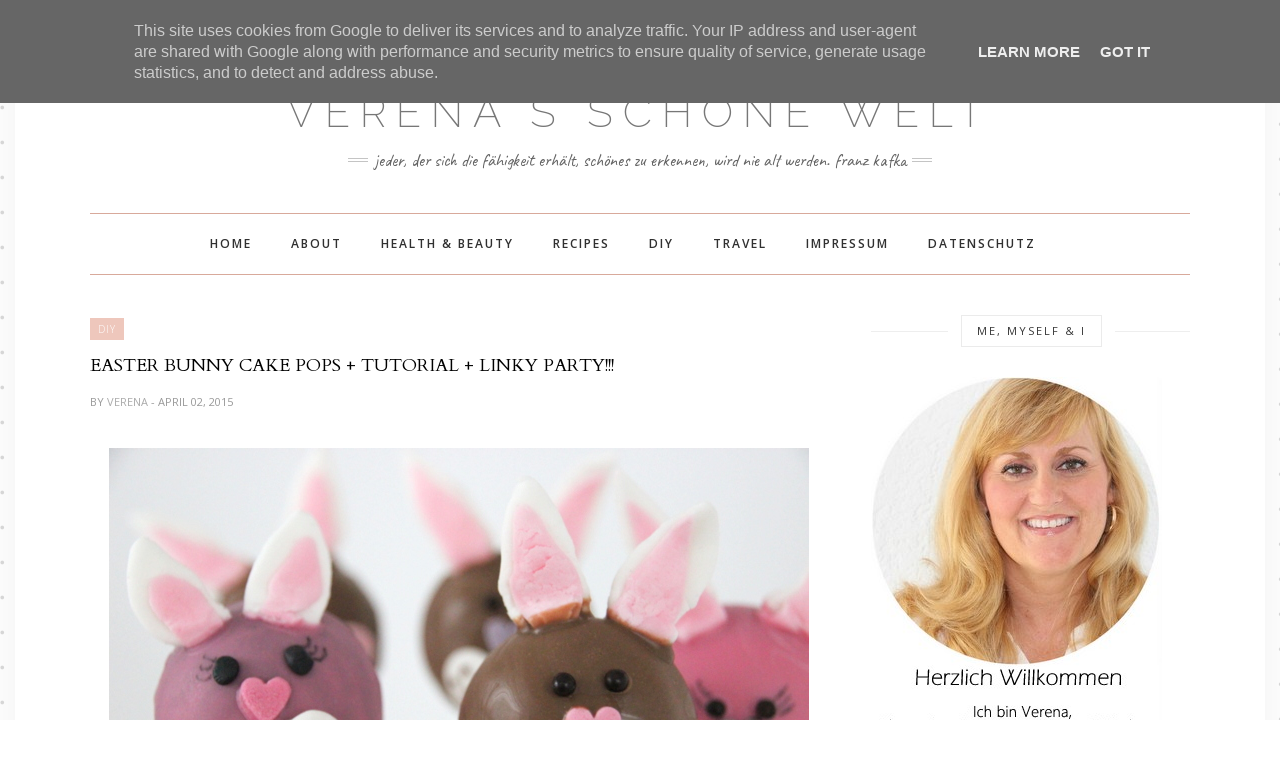

--- FILE ---
content_type: text/javascript; charset=UTF-8
request_url: https://www.verenasschoenewelt.de/feeds/posts/default/-/Ostern?alt=json-in-script&callback=related_results_labels_thumbs&max-results=6
body_size: 14283
content:
// API callback
related_results_labels_thumbs({"version":"1.0","encoding":"UTF-8","feed":{"xmlns":"http://www.w3.org/2005/Atom","xmlns$openSearch":"http://a9.com/-/spec/opensearchrss/1.0/","xmlns$blogger":"http://schemas.google.com/blogger/2008","xmlns$georss":"http://www.georss.org/georss","xmlns$gd":"http://schemas.google.com/g/2005","xmlns$thr":"http://purl.org/syndication/thread/1.0","id":{"$t":"tag:blogger.com,1999:blog-663606515313329902"},"updated":{"$t":"2025-12-03T21:52:24.804+01:00"},"category":[{"term":"Wordless Wednesday"},{"term":"rezepte"},{"term":"Kosmetik"},{"term":"DIY"},{"term":"Gesundheit"},{"term":"Reisen"},{"term":"Christmas Countdown"},{"term":"Giveaway"},{"term":"Basteln"},{"term":"Empfehlung"},{"term":"Make up"},{"term":"Familie"},{"term":"Ostern"},{"term":"Deko"},{"term":"Geburtstag"},{"term":"Weihnachten"},{"term":"Home"},{"term":"Halloween"},{"term":"Herbst"},{"term":"Interieur"},{"term":"New Year"},{"term":"F.A.B. FRIDAY"},{"term":"Project Smile"},{"term":"Valentins Day"},{"term":"Akupressur"},{"term":"Award"},{"term":"Blog Birthday"},{"term":"Blog Button"},{"term":"Fasching"},{"term":"Freunde"},{"term":"Gesunde Füße"},{"term":"Massage"},{"term":"Mystery photo"},{"term":"Happy New Year"},{"term":"Japan"},{"term":"Kinderzimmer"},{"term":"Kooperation"},{"term":"Muttertag"},{"term":"Nu3"},{"term":"Tutorials"},{"term":"Vegan"},{"term":"Willkommen"}],"title":{"type":"text","$t":"Verena´s schöne Welt"},"subtitle":{"type":"html","$t":"Jeder, der sich die Fähigkeit erhält, Schönes zu erkennen, wird nie alt werden. Franz Kafka"},"link":[{"rel":"http://schemas.google.com/g/2005#feed","type":"application/atom+xml","href":"https:\/\/www.verenasschoenewelt.de\/feeds\/posts\/default"},{"rel":"self","type":"application/atom+xml","href":"https:\/\/www.blogger.com\/feeds\/663606515313329902\/posts\/default\/-\/Ostern?alt=json-in-script\u0026max-results=6"},{"rel":"alternate","type":"text/html","href":"https:\/\/www.verenasschoenewelt.de\/search\/label\/Ostern"},{"rel":"hub","href":"http://pubsubhubbub.appspot.com/"},{"rel":"next","type":"application/atom+xml","href":"https:\/\/www.blogger.com\/feeds\/663606515313329902\/posts\/default\/-\/Ostern\/-\/Ostern?alt=json-in-script\u0026start-index=7\u0026max-results=6"}],"author":[{"name":{"$t":"Verena"},"uri":{"$t":"http:\/\/www.blogger.com\/profile\/12993306875611698104"},"email":{"$t":"noreply@blogger.com"},"gd$image":{"rel":"http://schemas.google.com/g/2005#thumbnail","width":"32","height":"32","src":"\/\/blogger.googleusercontent.com\/img\/b\/R29vZ2xl\/AVvXsEgkm1EkOhr7bJDvIISg7Vh85KKlLkFnpQHz6zvHKFR09K0QPTkUDGlHSz0GpEXbLaNVp4Yd9NqVQmxoMy3cbOx7b_6dZjdInU_-ZyZ-O2GnS3jpjyRsPj9kTLK7pT2dnfo\/s51\/*"}}],"generator":{"version":"7.00","uri":"http://www.blogger.com","$t":"Blogger"},"openSearch$totalResults":{"$t":"12"},"openSearch$startIndex":{"$t":"1"},"openSearch$itemsPerPage":{"$t":"6"},"entry":[{"id":{"$t":"tag:blogger.com,1999:blog-663606515313329902.post-7595663532341279236"},"published":{"$t":"2017-04-15T23:09:00.000+02:00"},"updated":{"$t":"2018-05-23T23:15:42.012+02:00"},"category":[{"scheme":"http://www.blogger.com/atom/ns#","term":"Ostern"},{"scheme":"http://www.blogger.com/atom/ns#","term":"rezepte"}],"title":{"type":"text","$t":"Mein Gewinn bei #Tchibo, Cupcakes mit Beerenfüllung \u0026 ein veganer Marmorkuchen zu Ostern"},"content":{"type":"html","$t":"\u003Cbr \/\u003E\n\u003Cdiv class=\"separator\" style=\"clear: both; text-align: center;\"\u003E\n\u003Ca href=\"https:\/\/blogger.googleusercontent.com\/img\/b\/R29vZ2xl\/AVvXsEgOQziw67AVhVA4F-Vc76R-izKDgcLW_rkXj_pPPN3NZMjPuLg9uOCYz51qcFYd3PYhIY_ut85CrIrccHy6dlMmVyZv9sODIMlYxlOajHvBPc70XCDlhokpSgouhMtK3jex2QZ8_4Z_qgw\/s1600\/IMG_8333.JPG\" imageanchor=\"1\" style=\"margin-left: 1em; margin-right: 1em;\"\u003E\u003Cimg border=\"0\" src=\"https:\/\/blogger.googleusercontent.com\/img\/b\/R29vZ2xl\/AVvXsEgOQziw67AVhVA4F-Vc76R-izKDgcLW_rkXj_pPPN3NZMjPuLg9uOCYz51qcFYd3PYhIY_ut85CrIrccHy6dlMmVyZv9sODIMlYxlOajHvBPc70XCDlhokpSgouhMtK3jex2QZ8_4Z_qgw\/s1600\/IMG_8333.JPG\" \/\u003E\u003C\/a\u003E\u003C\/div\u003E\n\u003Cbr \/\u003E\nVor kurzem nahm ich an einer Verlosung in der \u003Ci\u003E\u003Ca href=\"https:\/\/community.tchibo.de\/de-DE\/start\"\u003ETchibo Community\u003C\/a\u003E\u003C\/i\u003E\n teil und habe doch tatsächlich gewonnen! Damit hätte ich wirklich nie \ngerechnet und umso größer war meine Freude, als ich das große Paket mit \nso vielen schönen Dingen bekam!\u003Cbr \/\u003E\n\u003Ca name='more'\u003E\u003C\/a\u003E\u003Cbr \/\u003E\n\u003Cbr \/\u003E\n\u003Ca href=\"https:\/\/blogger.googleusercontent.com\/img\/b\/R29vZ2xl\/AVvXsEjFxZYqN2flErBrDeG3LUYDHCH1sSciAt74taZNw2MmvEUeS1BSXP3aKzm7avdJWjupwN6KtyXgq64idPE6vZGjCS0dtjYGVPOU8Acn6gGoOY5pOGBqgFojsAZcG_ZcaA9q6P7Yqim6w9I\/s1600\/IMG_8336.JPG\" style=\"margin-left: 1em; margin-right: 1em;\"\u003E\u003Cimg border=\"0\" src=\"https:\/\/blogger.googleusercontent.com\/img\/b\/R29vZ2xl\/AVvXsEjFxZYqN2flErBrDeG3LUYDHCH1sSciAt74taZNw2MmvEUeS1BSXP3aKzm7avdJWjupwN6KtyXgq64idPE6vZGjCS0dtjYGVPOU8Acn6gGoOY5pOGBqgFojsAZcG_ZcaA9q6P7Yqim6w9I\/s1600\/IMG_8336.JPG\" \/\u003E\u003C\/a\u003E\u003Cbr \/\u003E\n\u003Cbr \/\u003E\nDas Muffinrad kommt jetzt zu Ostern direkt zum Einsatz! Meine Kinder freuen sich schon!\u003Cbr \/\u003E\nIn der runden Backform habe ich sofort einen veganen Marmorkuchen gebacken.\u003Cbr \/\u003E\n\u003Cbr \/\u003E\n\u0026nbsp;Wie findet Ihr das Muffinrad? Sieht es nicht hübsch aus? \u003Cbr \/\u003E\n\u003Cbr \/\u003E\n\u003Ca href=\"https:\/\/blogger.googleusercontent.com\/img\/b\/R29vZ2xl\/AVvXsEhi0vNw2eNzMFy2ivtKWU3wkS3MeAAwbihcgW3wKKmf6f36PcKMAHt71oWKypD0MaWcvpRJ0EFRpvxexckB9eHsYJ9NN3N60cf4z8vTXYvv0oputqVngjqnvlD6WG3cPB9FkVVivvalo5Y\/s1600\/IMG_8348-001.JPG\" style=\"margin-left: 1em; margin-right: 1em;\"\u003E\u003Cimg border=\"0\" src=\"https:\/\/blogger.googleusercontent.com\/img\/b\/R29vZ2xl\/AVvXsEhi0vNw2eNzMFy2ivtKWU3wkS3MeAAwbihcgW3wKKmf6f36PcKMAHt71oWKypD0MaWcvpRJ0EFRpvxexckB9eHsYJ9NN3N60cf4z8vTXYvv0oputqVngjqnvlD6WG3cPB9FkVVivvalo5Y\/s1600\/IMG_8348-001.JPG\" \/\u003E\u003C\/a\u003E\u003Cbr \/\u003E\n\u003Cdiv class=\"separator\" style=\"clear: both; text-align: center;\"\u003E\n\u003C\/div\u003E\n\u003Cbr \/\u003E\nEs kommt, wie ich finde, auf unserem gedeckten Tisch recht gut zur Geltung.😊\u003Cbr \/\u003E\n\u003Cbr \/\u003E\n\u003Cdiv class=\"separator\" style=\"clear: both; text-align: center;\"\u003E\n\u003Ca href=\"https:\/\/blogger.googleusercontent.com\/img\/b\/R29vZ2xl\/AVvXsEgChjy6H-UJ_sr3GqGYJwoZedpbPlpZVR-GlGR8quu2LJAyH7gSLVEW6my0gMoiD60ekOBNZr9TBpYjG-ntfc2TooAiahNfctYDuh7XnSVRSjXApfXhOc48gnenhAyc8ZUm5shMJMI_kAI\/s1600\/IMG_8339.JPG\" imageanchor=\"1\" style=\"margin-left: 1em; margin-right: 1em;\"\u003E\u003Cimg border=\"0\" src=\"https:\/\/blogger.googleusercontent.com\/img\/b\/R29vZ2xl\/AVvXsEgChjy6H-UJ_sr3GqGYJwoZedpbPlpZVR-GlGR8quu2LJAyH7gSLVEW6my0gMoiD60ekOBNZr9TBpYjG-ntfc2TooAiahNfctYDuh7XnSVRSjXApfXhOc48gnenhAyc8ZUm5shMJMI_kAI\/s1600\/IMG_8339.JPG\" \/\u003E\u003C\/a\u003E\u003C\/div\u003E\n\u003Cbr \/\u003E\nFür den Marmorkuchen habe eine Hasenschablone aus Papier angefertigt und obendrauf gelegt, mit etwas Puderzucker bestreut. Fertig!\u0026nbsp; \u003Cbr \/\u003E\n\u003Cbr \/\u003E\n\u003Cdiv class=\"separator\" style=\"clear: both; text-align: center;\"\u003E\n\u003Ca href=\"https:\/\/blogger.googleusercontent.com\/img\/b\/R29vZ2xl\/AVvXsEhryxDI3RO2uSPGTizxeFRQ6tdlF0TopeEj04EYuRRkiQ5PFFmlPJQ2q1IlDRUmR9PiJBGs_uP92E6h2n9w1OVvOKY-Gqwaqq9hPlz8HM_ho6kw6VJflGJnh3xFbJAlztcrx-QKhje_4l4\/s1600\/IMG_8355.JPG\" imageanchor=\"1\" style=\"margin-left: 1em; margin-right: 1em;\"\u003E\u003Cimg border=\"0\" src=\"https:\/\/blogger.googleusercontent.com\/img\/b\/R29vZ2xl\/AVvXsEhryxDI3RO2uSPGTizxeFRQ6tdlF0TopeEj04EYuRRkiQ5PFFmlPJQ2q1IlDRUmR9PiJBGs_uP92E6h2n9w1OVvOKY-Gqwaqq9hPlz8HM_ho6kw6VJflGJnh3xFbJAlztcrx-QKhje_4l4\/s1600\/IMG_8355.JPG\" \/\u003E\u003C\/a\u003E\u003C\/div\u003E\n\u003Cbr \/\u003E\n\u003Cspan style=\"font-size: large;\"\u003E\u003Cu\u003E\u003Ci\u003E\u003Cb\u003EVeganer Marmorkuchen\u003C\/b\u003E\u003C\/i\u003E\u003C\/u\u003E\u003C\/span\u003E\u003Cbr \/\u003E\n\u003Cul\u003E\n\u003Cli\u003E375g Mehl\u003C\/li\u003E\n\u003Cli\u003E1Päckchen Backpulver\u003C\/li\u003E\n\u003Cli\u003E1\/4 TL Salz\u003C\/li\u003E\n\u003Cli\u003E200g Dattelsüße\u003C\/li\u003E\n\u003Cli\u003E1 Päckchen Vanillezucker\u003C\/li\u003E\n\u003Cli\u003Eetwas Bourbon-Vanille \u003C\/li\u003E\n\u003Cli\u003E240ml geschmacksneutrales Öl\u003C\/li\u003E\n\u003Cli\u003E240ml Mandelmilch\u003C\/li\u003E\n\u003C\/ul\u003E\nDen Backofen auf 165°C {Heißluft}vorheizen.\u003Cbr \/\u003E\nMehl, Backpulver, Zucker, Salz und Vanillezucker mischen. Nun die restlichen Zutaten hinzufügen und gut vermischen. Den Kuchen ca. 60 Minuten backen. \u003Cbr \/\u003E\n\u003Cbr \/\u003E\n\u003Cdiv class=\"separator\" style=\"clear: both; text-align: center;\"\u003E\n\u003C\/div\u003E\n\u003Ca href=\"https:\/\/blogger.googleusercontent.com\/img\/b\/R29vZ2xl\/AVvXsEj_9k15GRLuS0FHyckbrKKQgl45hNDDaFFheDoDhjLYN4A4rIT8BSE461eJE5gIE9oRArAXW93QAiXCk1YrHBTdxF3HjsfsfsDeKuhBAw9B2aX4PjCYFLA20plYSkvhX95V1ogjvvZQP7U\/s1600\/IMG_8349.JPG\" style=\"margin-left: 1em; margin-right: 1em;\"\u003E\u003Cimg border=\"0\" src=\"https:\/\/blogger.googleusercontent.com\/img\/b\/R29vZ2xl\/AVvXsEj_9k15GRLuS0FHyckbrKKQgl45hNDDaFFheDoDhjLYN4A4rIT8BSE461eJE5gIE9oRArAXW93QAiXCk1YrHBTdxF3HjsfsfsDeKuhBAw9B2aX4PjCYFLA20plYSkvhX95V1ogjvvZQP7U\/s1600\/IMG_8349.JPG\" \/\u003E\u003C\/a\u003E\u003Cbr \/\u003E\n\u003Cdiv class=\"separator\" style=\"clear: both; text-align: center;\"\u003E\n\u003C\/div\u003E\n\u003Cbr \/\u003E\nDas zweite Rezept sind Cupcakes mit einer Beerenmischung.\u0026nbsp; Dieses Rezept ist \u003Cb\u003E\u003Ci\u003Enicht\u003C\/i\u003E\u003C\/b\u003E vegan!\u003Cbr \/\u003E\n\u003Cbr \/\u003E\n\u003Cdiv class=\"separator\" style=\"clear: both; text-align: center;\"\u003E\n\u003Ca href=\"https:\/\/blogger.googleusercontent.com\/img\/b\/R29vZ2xl\/AVvXsEjonbEhqY7BK4Lp5T4UAmLwc4VqmsUihLgBmBlVcC2cCcJ2mZaO9EYvdayZtlL0Ho_VhM61WP-K8gfbIwbpUCs6xi4usqZWdzz7fzIuk84la9ZU5VWSiL1iMqj9mcB5LjE8BZqFn1YGhpE\/s1600\/IMG_8360.JPG\" imageanchor=\"1\" style=\"margin-left: 1em; margin-right: 1em;\"\u003E\u003Cimg border=\"0\" src=\"https:\/\/blogger.googleusercontent.com\/img\/b\/R29vZ2xl\/AVvXsEjonbEhqY7BK4Lp5T4UAmLwc4VqmsUihLgBmBlVcC2cCcJ2mZaO9EYvdayZtlL0Ho_VhM61WP-K8gfbIwbpUCs6xi4usqZWdzz7fzIuk84la9ZU5VWSiL1iMqj9mcB5LjE8BZqFn1YGhpE\/s1600\/IMG_8360.JPG\" \/\u003E\u003C\/a\u003E\u003C\/div\u003E\n\u003Cbr \/\u003E\n\u003Cspan style=\"font-size: large;\"\u003E\u003Ci\u003E\u003Cu\u003E\u003Cb\u003ECupcakes mit Beerenfüllung\u003C\/b\u003E\u003C\/u\u003E\u003C\/i\u003E\u003C\/span\u003E\u003Cbr \/\u003E\n\u003Cul\u003E\n\u003Cli\u003E125g Butter\u003C\/li\u003E\n\u003Cli\u003E140g Zucker\u003C\/li\u003E\n\u003Cli\u003E1TL Bourbon-Vanille\u003C\/li\u003E\n\u003Cli\u003E2 Eier\u003C\/li\u003E\n\u003Cli\u003E300g Mehl\u003C\/li\u003E\n\u003Cli\u003E7g Backpulver\u003C\/li\u003E\n\u003Cli\u003E1 Prise Salz\u003C\/li\u003E\n\u003Cli\u003E125g Orangensaft\u003C\/li\u003E\n\u003Cli\u003E200g Beerenmischung {Himbeeren, Johannisbeeren, Kirschen, Erdbeeren}\u003C\/li\u003E\n\u003C\/ul\u003E\nBackofen auf 170°C {Heißluft} vorheizen.\u003Cbr \/\u003E\nButter, Zucker und Vanillearoma in eine Schüssel füllen und leicht aufschlagen. Eier einzeln hinzufügen und vermischen. Zum Schluß die restlichen Zutaten hinzufügen und gut vermischen.\u003Cbr \/\u003E\nDen Teig in die Backförmchen füllen und 20-25 Minuten backen bis sie goldbraun sind. Aus dem Backofen nehmen und ca. 5 Minuten abkühlen lassen.\u003Cbr \/\u003E\n\u003Cbr \/\u003E\n\u003Cdiv class=\"separator\" style=\"clear: both; text-align: center;\"\u003E\n\u003Ca href=\"https:\/\/blogger.googleusercontent.com\/img\/b\/R29vZ2xl\/AVvXsEgyzqvOKHzc3IKhCvZVOH4CzkBvcrNOWH9iMqdFZmq4-liVjSLxBwxHB0SzH0HAzOxKm_Hv8hWnqXfWxyMUcbym60q6Su3pZ0pxYPRFdReiINaHd6qCFFIb7VVrQNYXEdlYlCkgknsTdQI\/s1600\/IMG_8351.JPG\" imageanchor=\"1\" style=\"margin-left: 1em; margin-right: 1em;\"\u003E\u003Cimg border=\"0\" src=\"https:\/\/blogger.googleusercontent.com\/img\/b\/R29vZ2xl\/AVvXsEgyzqvOKHzc3IKhCvZVOH4CzkBvcrNOWH9iMqdFZmq4-liVjSLxBwxHB0SzH0HAzOxKm_Hv8hWnqXfWxyMUcbym60q6Su3pZ0pxYPRFdReiINaHd6qCFFIb7VVrQNYXEdlYlCkgknsTdQI\/s1600\/IMG_8351.JPG\" \/\u003E\u003C\/a\u003E\u003C\/div\u003E\n\u003Cbr \/\u003E\n\u003Cbr \/\u003E\nIch wünsche Euch schöne Ostern im Kreise Eurer Lieben und viel Spaß beim Ostereier suchen!\u003Cbr \/\u003E\n\u003Cbr \/\u003E\nHerzlichen Dank nochmal an \u003Ca href=\"https:\/\/community.tchibo.de\/de-DE\/aktionen\"\u003ETchibo\u003C\/a\u003E für den tollen Gewinn!\u003Cbr \/\u003E\n\u003Cbr \/\u003E\nxoxo\u003Cbr \/\u003E\n\u0026nbsp;\u003Cimg alt=\"https:\/\/blogger.googleusercontent.com\/img\/b\/R29vZ2xl\/AVvXsEihfzIIppYp4SXWbrrPeEeqaJgfDMj1AgwP6IgD9nk3VF-POtg5DLgk-IpQuDqpBTNqF-jbLFS3KColul_T22H_buwXQrvGyuQOaJ01IIb07gyrn0crCDVHbpUHTjaMttHy78FFzpQu8hM\/s320\/fontpic.php.jpg\" src=\"https:\/\/blogger.googleusercontent.com\/img\/b\/R29vZ2xl\/AVvXsEihfzIIppYp4SXWbrrPeEeqaJgfDMj1AgwP6IgD9nk3VF-POtg5DLgk-IpQuDqpBTNqF-jbLFS3KColul_T22H_buwXQrvGyuQOaJ01IIb07gyrn0crCDVHbpUHTjaMttHy78FFzpQu8hM\/s320\/fontpic.php.jpg\" \/\u003E"},"link":[{"rel":"replies","type":"application/atom+xml","href":"https:\/\/www.verenasschoenewelt.de\/feeds\/7595663532341279236\/comments\/default","title":"Kommentare zum Post"},{"rel":"replies","type":"text/html","href":"https:\/\/www.verenasschoenewelt.de\/2017\/04\/mein-gewinn-bei-tchibo-cupcakes-mit.html#comment-form","title":"2 Kommentare"},{"rel":"edit","type":"application/atom+xml","href":"https:\/\/www.blogger.com\/feeds\/663606515313329902\/posts\/default\/7595663532341279236"},{"rel":"self","type":"application/atom+xml","href":"https:\/\/www.blogger.com\/feeds\/663606515313329902\/posts\/default\/7595663532341279236"},{"rel":"alternate","type":"text/html","href":"https:\/\/www.verenasschoenewelt.de\/2017\/04\/mein-gewinn-bei-tchibo-cupcakes-mit.html","title":"Mein Gewinn bei #Tchibo, Cupcakes mit Beerenfüllung \u0026 ein veganer Marmorkuchen zu Ostern"}],"author":[{"name":{"$t":"Verena"},"uri":{"$t":"http:\/\/www.blogger.com\/profile\/12993306875611698104"},"email":{"$t":"noreply@blogger.com"},"gd$image":{"rel":"http://schemas.google.com/g/2005#thumbnail","width":"32","height":"32","src":"\/\/blogger.googleusercontent.com\/img\/b\/R29vZ2xl\/AVvXsEgkm1EkOhr7bJDvIISg7Vh85KKlLkFnpQHz6zvHKFR09K0QPTkUDGlHSz0GpEXbLaNVp4Yd9NqVQmxoMy3cbOx7b_6dZjdInU_-ZyZ-O2GnS3jpjyRsPj9kTLK7pT2dnfo\/s51\/*"}}],"media$thumbnail":{"xmlns$media":"http://search.yahoo.com/mrss/","url":"https:\/\/blogger.googleusercontent.com\/img\/b\/R29vZ2xl\/AVvXsEgOQziw67AVhVA4F-Vc76R-izKDgcLW_rkXj_pPPN3NZMjPuLg9uOCYz51qcFYd3PYhIY_ut85CrIrccHy6dlMmVyZv9sODIMlYxlOajHvBPc70XCDlhokpSgouhMtK3jex2QZ8_4Z_qgw\/s72-c\/IMG_8333.JPG","height":"72","width":"72"},"thr$total":{"$t":"2"}},{"id":{"$t":"tag:blogger.com,1999:blog-663606515313329902.post-4325016398359661091"},"published":{"$t":"2016-03-27T18:30:00.000+02:00"},"updated":{"$t":"2017-01-12T11:25:07.353+01:00"},"category":[{"scheme":"http://www.blogger.com/atom/ns#","term":"Ostern"}],"title":{"type":"text","$t":"Frohe Ostern und ein kleiner Rückblick..."},"content":{"type":"html","$t":"\u003Cdiv style=\"text-align: center;\"\u003E\nIn den letzten Wochen ist es hier etwas ruhiger geworden, da uns die \nGrippewelle erreicht hatte.\u003C\/div\u003E\n\u003Cdiv style=\"text-align: center;\"\u003E\n\u0026nbsp;Alle drei meiner Kinder waren sehr krank und\n ich wurde zu guter letzt auch noch krank, aber bin wieder auf dem Weg \nder Besserung.\u003C\/div\u003E\n\u003Cdiv style=\"text-align: center;\"\u003E\n\u003Cbr \/\u003E\u003C\/div\u003E\n\u003Cdiv style=\"text-align: center;\"\u003E\nIch möchte Euch heute einladen gemeinsam mit mir einen kleinen Osterrückblick der letzten Jahre zu geniessen. \u003C\/div\u003E\n\u003Cdiv class=\"separator\" style=\"clear: both; text-align: center;\"\u003E\n\u003C\/div\u003E\n\u003Cbr \/\u003E\n\u003Cdiv class=\"separator\" style=\"clear: both; text-align: center;\"\u003E\n\u003Ca href=\"https:\/\/blogger.googleusercontent.com\/img\/b\/R29vZ2xl\/AVvXsEirM3vNEH4MDmEts_vrCFNoVHkzoIgkJQ6TCaOl3FgMIhwKkp0JGLbLtQAy-h9wtDib7BOKQJp7wQI5kIbDnZ95-QTQrYYvq_GDwRYa9mIjGTi-cI8OZ-nKLI36x3lOMseIrMhwlPRS70g\/s1600\/IMG_8003.JPG\" imageanchor=\"1\" style=\"margin-left: 1em; margin-right: 1em;\"\u003E\u003Cimg border=\"0\" src=\"https:\/\/blogger.googleusercontent.com\/img\/b\/R29vZ2xl\/AVvXsEirM3vNEH4MDmEts_vrCFNoVHkzoIgkJQ6TCaOl3FgMIhwKkp0JGLbLtQAy-h9wtDib7BOKQJp7wQI5kIbDnZ95-QTQrYYvq_GDwRYa9mIjGTi-cI8OZ-nKLI36x3lOMseIrMhwlPRS70g\/s1600\/IMG_8003.JPG\" \/\u003E\u003C\/a\u003E\u003C\/div\u003E\n\u003Cdiv class=\"separator\" style=\"clear: both; text-align: center;\"\u003E\n\u003C\/div\u003E\n\u003Cdiv class=\"separator\" style=\"clear: both; text-align: center;\"\u003E\n\u003C\/div\u003E\n\u003Cdiv style=\"text-align: center;\"\u003E\n\u003Cbr \/\u003E\u003C\/div\u003E\n\u003Cdiv style=\"text-align: center;\"\u003E\nMein Blog besteht nun schon seit 6 Jahren.\u0026nbsp;\u003C\/div\u003E\n\u003Cdiv style=\"text-align: center;\"\u003E\nUnd so sind doch einige Osterideen in den vergangenen Jahren entstanden.\u003C\/div\u003E\n\u003Cbr \/\u003E\n\u003Ctable align=\"center\" cellpadding=\"0\" cellspacing=\"0\" class=\"tr-caption-container\" style=\"margin-left: auto; margin-right: auto; text-align: center;\"\u003E\u003Ctbody\u003E\n\u003Ctr\u003E\u003Ctd style=\"text-align: center;\"\u003E\u003Ca href=\"https:\/\/blogger.googleusercontent.com\/img\/b\/R29vZ2xl\/AVvXsEhArk8UCDjJ8ahT2RYwb_gItOyLr8ZNoV5fz7nmuJLNgTljFvGmgTOY8RvYHuNQvE78aQDuV3YBHDTl0vehLbjc94sz-09hCFg7vjHiVqBoGH6Wc4gCD96__Ia0Afv59XxNUK74bJ5K2sU\/s1600\/091.JPG\" imageanchor=\"1\" style=\"margin-left: auto; margin-right: auto;\"\u003E\u003Cimg border=\"0\" src=\"https:\/\/blogger.googleusercontent.com\/img\/b\/R29vZ2xl\/AVvXsEhArk8UCDjJ8ahT2RYwb_gItOyLr8ZNoV5fz7nmuJLNgTljFvGmgTOY8RvYHuNQvE78aQDuV3YBHDTl0vehLbjc94sz-09hCFg7vjHiVqBoGH6Wc4gCD96__Ia0Afv59XxNUK74bJ5K2sU\/s1600\/091.JPG\" \/\u003E\u003C\/a\u003E\u003C\/td\u003E\u003C\/tr\u003E\n\u003Ctr\u003E\u003Ctd class=\"tr-caption\" style=\"text-align: center;\"\u003E\u003Cbr \/\u003E\u003C\/td\u003E\u003C\/tr\u003E\n\u003C\/tbody\u003E\u003C\/table\u003E\n\u003Cdiv style=\"text-align: center;\"\u003E\nWie z.B. die\u003Ca href=\"http:\/\/www.verenasschoenewelt.de\/2012\/04\/osterhasenbrotchen-eine-linky-party.html\"\u003E Osterhasenbrötchen\u003C\/a\u003E. Die kamen bei Familie und Freunden sehr gut an! Und meine Kinder hatten großen Spaß am formen der Hasen. Das Rezept mit meinen Fotos\u0026nbsp; und noch ein weiteres \u003Ca href=\"http:\/\/www.verenasschoenewelt.de\/2011\/04\/osterzeit-easter-time.html\"\u003EBackrezept\u003C\/a\u003E ist sogar in der Zeitschrift\u003Ca href=\"http:\/\/www.verenasschoenewelt.de\/2016\/03\/ostern-und-mehr-uber-die-zeitschrift.html\"\u003E \" Basteln mit Kindern\"\u003C\/a\u003E zu finden.\u003C\/div\u003E\n\u003Cbr \/\u003E\n\u003Cdiv class=\"separator\" style=\"clear: both; text-align: center;\"\u003E\n\u003Ca href=\"https:\/\/blogger.googleusercontent.com\/img\/b\/R29vZ2xl\/AVvXsEiYJzZFZ30JfUfG0HD0QBAjGCHV9_eR2ANMr5uIDEsG6Db0lH4_4sJhg5ryipSk7ysGR-PhOUa91-l52H3-I2TuYu8O2Vpt6dICJTAZs00x8UNf70GJxHHtrzdWMokYUoX0R_7pPUrO9Ho\/s1600\/2014-04-152.JPG\" imageanchor=\"1\" style=\"margin-left: 1em; margin-right: 1em;\"\u003E\u003Cimg border=\"0\" src=\"https:\/\/blogger.googleusercontent.com\/img\/b\/R29vZ2xl\/AVvXsEiYJzZFZ30JfUfG0HD0QBAjGCHV9_eR2ANMr5uIDEsG6Db0lH4_4sJhg5ryipSk7ysGR-PhOUa91-l52H3-I2TuYu8O2Vpt6dICJTAZs00x8UNf70GJxHHtrzdWMokYUoX0R_7pPUrO9Ho\/s1600\/2014-04-152.JPG\" \/\u003E\u003C\/a\u003E\u003C\/div\u003E\n\u003Cbr \/\u003E\n\u003Cdiv style=\"text-align: center;\"\u003E\nDiese hübschen \u003Ca href=\"http:\/\/www.verenasschoenewelt.de\/2014\/04\/heute-gibts-einen-leckeren-hefezopf.html\"\u003EOstereier\u003C\/a\u003E aus Papier sind ganz einfach herzustellen. Man benötigt nur Papier, einen Tacker, Faden und Nadel. Mehr darüber findet Ihr\u003Ca href=\"http:\/\/www.verenasschoenewelt.de\/2014\/04\/heute-gibts-einen-leckeren-hefezopf.html\"\u003E hier\u003C\/a\u003E.\u003C\/div\u003E\n\u003Cdiv class=\"separator\" style=\"clear: both; text-align: center;\"\u003E\n\u003C\/div\u003E\n\u003Cdiv class=\"separator\" style=\"clear: both; text-align: center;\"\u003E\n\u003C\/div\u003E\n\u003Cdiv class=\"separator\" style=\"clear: both; text-align: center;\"\u003E\n\u003C\/div\u003E\n\u003Cbr \/\u003E\n\u003Cdiv class=\"separator\" style=\"clear: both; text-align: center;\"\u003E\n\u003Ca href=\"https:\/\/blogger.googleusercontent.com\/img\/b\/R29vZ2xl\/AVvXsEhhzBMlXyOz5a6W8iAfeP89z5tvvJiUDLl_MMyIzX7Ou73l-5W4d_1Q_JCpgthrO9qVRa0aGojjraSJdW9-gcqBcdKgiMcda88jtCtKoe7TSljKQURaj8J-efGkpy60SrQTv2kz4Wk3Vzg\/s1600\/IMG_1175.JPG\" imageanchor=\"1\" style=\"margin-left: 1em; margin-right: 1em;\"\u003E\u003Cimg border=\"0\" src=\"https:\/\/blogger.googleusercontent.com\/img\/b\/R29vZ2xl\/AVvXsEhhzBMlXyOz5a6W8iAfeP89z5tvvJiUDLl_MMyIzX7Ou73l-5W4d_1Q_JCpgthrO9qVRa0aGojjraSJdW9-gcqBcdKgiMcda88jtCtKoe7TSljKQURaj8J-efGkpy60SrQTv2kz4Wk3Vzg\/s1600\/IMG_1175.JPG\" \/\u003E\u003C\/a\u003E\u003C\/div\u003E\n\u003Cbr \/\u003E\n\u003Cdiv style=\"text-align: center;\"\u003E\nIch muss gestehen, das war der erste Osterzopf, den ich je gebacken hatte. Und erstaunlicher Weise ist er mir doch recht gut gelungen. Er wurde innerhalb von Minuten von meiner Bande verspeist. ;) Das Rezept findet Ihr\u003Ca href=\"http:\/\/www.verenasschoenewelt.de\/2014\/04\/heute-gibts-einen-leckeren-hefezopf.html\"\u003E hier\u003C\/a\u003E.\u003C\/div\u003E\n\u003Cbr \/\u003E\n\u003Cdiv class=\"separator\" style=\"clear: both; text-align: center;\"\u003E\n\u003Ca href=\"https:\/\/blogger.googleusercontent.com\/img\/b\/R29vZ2xl\/AVvXsEgDiw4wZg2UQlEYYQbsCasYe9TC-LSrr8bLBGbx80FLLq5mJ5brpI01bBsLem0lmioSFgCu9L0fhloA6s02ld2ivc6iseQTHKwkUVD0thGD7c8q7o2xLTub-gfUy03xPpaQnyjpaGzXtNk\/s1600\/026-001.JPG\" imageanchor=\"1\" style=\"margin-left: 1em; margin-right: 1em;\"\u003E\u003Cimg border=\"0\" src=\"https:\/\/blogger.googleusercontent.com\/img\/b\/R29vZ2xl\/AVvXsEgDiw4wZg2UQlEYYQbsCasYe9TC-LSrr8bLBGbx80FLLq5mJ5brpI01bBsLem0lmioSFgCu9L0fhloA6s02ld2ivc6iseQTHKwkUVD0thGD7c8q7o2xLTub-gfUy03xPpaQnyjpaGzXtNk\/s1600\/026-001.JPG\" \/\u003E\u003C\/a\u003E\u003C\/div\u003E\n\u003Cbr \/\u003E\n\u003Cdiv style=\"text-align: center;\"\u003E\nUnd diese süße und sehr einfache DIY-Idee passt wunderbar in jedes Kinderzimmer. Meine Mädels lieben diese Häschensilhouette immernoch heiß und innig. Meine Jüngste hat die rosafarbende Variante in ihrem Zimmer stehen und meine älteste Tochter das Häschen in blau.\u003C\/div\u003E\n\u003Cdiv style=\"text-align: center;\"\u003E\nDen Post dazu findet Ihr \u003Ca href=\"http:\/\/www.verenasschoenewelt.de\/2013\/03\/happy-easter-linky-party.html\"\u003Ehier\u003C\/a\u003E.\u003C\/div\u003E\n\u003Cbr \/\u003E\n\u003Cdiv class=\"separator\" style=\"clear: both; text-align: center;\"\u003E\n\u003Ca href=\"https:\/\/blogger.googleusercontent.com\/img\/b\/R29vZ2xl\/AVvXsEh2CymdBAzfDkdQdQc9QVb2K0ou262DNnxVTgH8qbc7p24_MlwcHerqT302NVSftD6JhEQWyKcQa90NVO_7R-FsSWy3EPd_dtlHM6i2HSInGiiBANHIV2IMFXQ-H21VHS7_9Wjt3RcGf8A\/s1600\/009-001.JPG\" imageanchor=\"1\" style=\"margin-left: 1em; margin-right: 1em;\"\u003E\u003Cimg border=\"0\" src=\"https:\/\/blogger.googleusercontent.com\/img\/b\/R29vZ2xl\/AVvXsEh2CymdBAzfDkdQdQc9QVb2K0ou262DNnxVTgH8qbc7p24_MlwcHerqT302NVSftD6JhEQWyKcQa90NVO_7R-FsSWy3EPd_dtlHM6i2HSInGiiBANHIV2IMFXQ-H21VHS7_9Wjt3RcGf8A\/s1600\/009-001.JPG\" \/\u003E\u003C\/a\u003E\u003C\/div\u003E\n\u003Cbr \/\u003E\n\u003Cdiv style=\"text-align: center;\"\u003E\nDie hübschen Ostergirlanden und noch eine weitere Variante findet Ihr \u003Ca href=\"http:\/\/www.verenasschoenewelt.de\/2013\/03\/happy-easter-linky-party.html\"\u003Ehier\u003C\/a\u003E .\u003C\/div\u003E\n\u003Cbr \/\u003E\n\u003Cdiv class=\"separator\" style=\"clear: both; text-align: center;\"\u003E\n\u003Ca href=\"https:\/\/blogger.googleusercontent.com\/img\/b\/R29vZ2xl\/AVvXsEgGQTnVa0jUbN57BhNnqhjBRABL3Z0ZXxAEMS2_-rFy8HqHYI-AuMMchTmLL-3CbXB-d8ygrzwwcqk5-KhLOLh32rVLLWMuxyHtrU7iherEXevQ_A-jfHU4IxtdBjEWJkG_gaAviRdo91A\/s1600\/IMG_4587.JPG\" imageanchor=\"1\" style=\"margin-left: 1em; margin-right: 1em;\"\u003E\u003Cimg border=\"0\" src=\"https:\/\/blogger.googleusercontent.com\/img\/b\/R29vZ2xl\/AVvXsEgGQTnVa0jUbN57BhNnqhjBRABL3Z0ZXxAEMS2_-rFy8HqHYI-AuMMchTmLL-3CbXB-d8ygrzwwcqk5-KhLOLh32rVLLWMuxyHtrU7iherEXevQ_A-jfHU4IxtdBjEWJkG_gaAviRdo91A\/s1600\/IMG_4587.JPG\" \/\u003E\u003C\/a\u003E\u003C\/div\u003E\n\u003Cbr \/\u003E\n\u003Cdiv style=\"text-align: center;\"\u003E\nUnd zu guter letzt zeige ich Euch meine \u003Ca href=\"http:\/\/www.verenasschoenewelt.de\/2015\/04\/easter-bunny-cake-pops-tutorial-linky.html\"\u003EOsterhasen Cake pops\u003C\/a\u003E. Die kamen bei meinen Freunden sehr gut an. Ich hatte sogar die Gelegenheit einen Workshop zu halten, wo wir gemeinsam die Osterhasen Cake pops hergestellt haben. Mehr Fotos findet Ihr\u003Ca href=\"http:\/\/www.verenasschoenewelt.de\/2015\/04\/easter-bunny-cake-pops-tutorial-linky.html\"\u003E hier\u003C\/a\u003E.\u003C\/div\u003E\n\u003Cdiv style=\"text-align: center;\"\u003E\n\u003Cbr \/\u003E\nSo meine Lieben, ich hoffe diese kleine Osterreise hat Euch gefallen.\u003C\/div\u003E\n\u003Cdiv style=\"text-align: center;\"\u003E\nIch wünsche Euch wunderbare Ostern mit Euren Lieben!\u003C\/div\u003E\n\u003Cdiv style=\"text-align: center;\"\u003E\n\u003Cbr \/\u003E\u003C\/div\u003E\n\u003Cdiv style=\"text-align: center;\"\u003E\nxoxo\u003Cbr \/\u003E\nVerena \u003C\/div\u003E\n\u003Cdiv style=\"text-align: center;\"\u003E\n\u003C\/div\u003E\n\u003Cdiv class=\"separator\" style=\"clear: both; text-align: center;\"\u003E\n\u003C\/div\u003E\n\u003Cdiv class=\"separator\" style=\"clear: both; text-align: center;\"\u003E\n\u003C\/div\u003E\n\u003Cdiv class=\"separator\" style=\"clear: both; text-align: center;\"\u003E\n\u003C\/div\u003E\n"},"link":[{"rel":"replies","type":"application/atom+xml","href":"https:\/\/www.verenasschoenewelt.de\/feeds\/4325016398359661091\/comments\/default","title":"Kommentare zum Post"},{"rel":"replies","type":"text/html","href":"https:\/\/www.verenasschoenewelt.de\/2016\/03\/frohe-ostern-und-ein-kleiner-ruckblick.html#comment-form","title":"0 Kommentare"},{"rel":"edit","type":"application/atom+xml","href":"https:\/\/www.blogger.com\/feeds\/663606515313329902\/posts\/default\/4325016398359661091"},{"rel":"self","type":"application/atom+xml","href":"https:\/\/www.blogger.com\/feeds\/663606515313329902\/posts\/default\/4325016398359661091"},{"rel":"alternate","type":"text/html","href":"https:\/\/www.verenasschoenewelt.de\/2016\/03\/frohe-ostern-und-ein-kleiner-ruckblick.html","title":"Frohe Ostern und ein kleiner Rückblick..."}],"author":[{"name":{"$t":"Verena"},"uri":{"$t":"http:\/\/www.blogger.com\/profile\/12993306875611698104"},"email":{"$t":"noreply@blogger.com"},"gd$image":{"rel":"http://schemas.google.com/g/2005#thumbnail","width":"32","height":"32","src":"\/\/blogger.googleusercontent.com\/img\/b\/R29vZ2xl\/AVvXsEgkm1EkOhr7bJDvIISg7Vh85KKlLkFnpQHz6zvHKFR09K0QPTkUDGlHSz0GpEXbLaNVp4Yd9NqVQmxoMy3cbOx7b_6dZjdInU_-ZyZ-O2GnS3jpjyRsPj9kTLK7pT2dnfo\/s51\/*"}}],"media$thumbnail":{"xmlns$media":"http://search.yahoo.com/mrss/","url":"https:\/\/blogger.googleusercontent.com\/img\/b\/R29vZ2xl\/AVvXsEirM3vNEH4MDmEts_vrCFNoVHkzoIgkJQ6TCaOl3FgMIhwKkp0JGLbLtQAy-h9wtDib7BOKQJp7wQI5kIbDnZ95-QTQrYYvq_GDwRYa9mIjGTi-cI8OZ-nKLI36x3lOMseIrMhwlPRS70g\/s72-c\/IMG_8003.JPG","height":"72","width":"72"},"thr$total":{"$t":"0"}},{"id":{"$t":"tag:blogger.com,1999:blog-663606515313329902.post-8773697272475306879"},"published":{"$t":"2015-04-02T00:23:00.002+02:00"},"updated":{"$t":"2019-04-11T21:07:40.984+02:00"},"category":[{"scheme":"http://www.blogger.com/atom/ns#","term":"DIY"},{"scheme":"http://www.blogger.com/atom/ns#","term":"Ostern"},{"scheme":"http://www.blogger.com/atom/ns#","term":"rezepte"}],"title":{"type":"text","$t":"Easter Bunny Cake pops + Tutorial + Linky party!!!"},"content":{"type":"html","$t":"\u003Cdiv class=\"separator\" style=\"clear: both; text-align: center;\"\u003E\n\u003Cbr \/\u003E\u003C\/div\u003E\n\u003Cdiv class=\"separator\" style=\"clear: both; text-align: center;\"\u003E\n\u003Ca href=\"https:\/\/blogger.googleusercontent.com\/img\/b\/R29vZ2xl\/AVvXsEh5rxkLzsb6ae9o4BYLRZKfD7MIrwuKPm0nrUrOk_BPW5_J8Jqpu7E2DC9-f5OYLxS7YZPyjXI2cMXCNsiVvRgPQ_1mrKAkkCKKCyKEsDmJdeZWieG33Um0rfWPM5tMXyTtva7iwyAZVgQ\/s1600\/IMG_4590-001.JPG\" imageanchor=\"1\" style=\"margin-left: 1em; margin-right: 1em;\"\u003E\u003Cimg border=\"0\" src=\"https:\/\/blogger.googleusercontent.com\/img\/b\/R29vZ2xl\/AVvXsEh5rxkLzsb6ae9o4BYLRZKfD7MIrwuKPm0nrUrOk_BPW5_J8Jqpu7E2DC9-f5OYLxS7YZPyjXI2cMXCNsiVvRgPQ_1mrKAkkCKKCyKEsDmJdeZWieG33Um0rfWPM5tMXyTtva7iwyAZVgQ\/s1600\/IMG_4590-001.JPG\" \/\u003E\u003C\/a\u003E\u003C\/div\u003E\nHier sind nun diese süßen Osterhasen eingezogen!\u003Cbr \/\u003E\n\u003Cbr \/\u003E\n\u003Ca name='more'\u003E\u003C\/a\u003E\u003Cbr \/\u003E\nSie werden wohl nicht lange bleiben...und weiter reisen...;)\u003Cbr \/\u003E\n\u003Cbr \/\u003E\n\u003Cdiv class=\"separator\" style=\"clear: both; text-align: center;\"\u003E\n\u003Ca href=\"https:\/\/blogger.googleusercontent.com\/img\/b\/R29vZ2xl\/AVvXsEjMm8wITyWPQxB76bk799yTpnD6c592i09aGaIf12crFWZTvb3YsO_Y2SLiFeNEq-6rSQwVpRLDa5o5SHxF9YCM5jk9bm_l4TvxWLWIQzUQBHLm3K86Nvx4aKQ4mJ6QWbRSlTyuLpOwXZ4\/s1600\/IMG_4595.JPG\" imageanchor=\"1\" style=\"margin-left: 1em; margin-right: 1em;\"\u003E\u003Cimg border=\"0\" src=\"https:\/\/blogger.googleusercontent.com\/img\/b\/R29vZ2xl\/AVvXsEjMm8wITyWPQxB76bk799yTpnD6c592i09aGaIf12crFWZTvb3YsO_Y2SLiFeNEq-6rSQwVpRLDa5o5SHxF9YCM5jk9bm_l4TvxWLWIQzUQBHLm3K86Nvx4aKQ4mJ6QWbRSlTyuLpOwXZ4\/s1600\/IMG_4595.JPG\" \/\u003E\u003C\/a\u003E\u003C\/div\u003E\n\u003Cbr \/\u003E\nMeine Kinder und ich hatten viel Spaß bei der Herstellung der Osterhäschen!\u003Cbr \/\u003E\n\u003Cbr \/\u003E\n\u003Cdiv class=\"separator\" style=\"clear: both; text-align: center;\"\u003E\n\u003Ca href=\"https:\/\/blogger.googleusercontent.com\/img\/b\/R29vZ2xl\/AVvXsEhhAquALyOJREyB3bJZs0lW-JTgYKo_GxH8UV5vX5Vbfm1u1ozLED9qSRL6pjku0f-uPAwKbzwolLF-pz4lI1wM2hb1Hpz4SvWaa97clYHYqEX099-XEGPpNCTVgerQ2YGVfg2Wdz6c3So\/s1600\/IMG_4587.JPG\" imageanchor=\"1\" style=\"margin-left: 1em; margin-right: 1em;\"\u003E\u003Cimg border=\"0\" src=\"https:\/\/blogger.googleusercontent.com\/img\/b\/R29vZ2xl\/AVvXsEhhAquALyOJREyB3bJZs0lW-JTgYKo_GxH8UV5vX5Vbfm1u1ozLED9qSRL6pjku0f-uPAwKbzwolLF-pz4lI1wM2hb1Hpz4SvWaa97clYHYqEX099-XEGPpNCTVgerQ2YGVfg2Wdz6c3So\/s1600\/IMG_4587.JPG\" \/\u003E\u003C\/a\u003E\u003C\/div\u003E\n\u003Cbr \/\u003E\nFür die Cake pops nahm ich einen Schokoladenkuchen. Das Rezept findet Ihr \u003Ca href=\"http:\/\/verenasschoenewelt.blogspot.de\/2013\/04\/chocolate-cake-pops.html\"\u003E\u003Ci\u003Ehier\u003C\/i\u003E\u003C\/a\u003E.\u003Cbr \/\u003E\n\u003Cdiv class=\"separator\" style=\"clear: both; text-align: center;\"\u003E\n\u003C\/div\u003E\n\u003Cbr \/\u003E\n\u003Cdiv class=\"separator\" style=\"clear: both; text-align: center;\"\u003E\n\u003Ca href=\"https:\/\/blogger.googleusercontent.com\/img\/b\/R29vZ2xl\/AVvXsEjvEAdmmAaO6xUIs11nHhkVKo7UxltrBQLr5xtwcWa1EXopl9IhsI16tFftQLsILZoADsu0jgiZBe_tUxisGXMrpKWXQvKSWTF6FcOeY9BnqXKeQdsa__AA4iOgIIO3fULF_8KfGXFLYyY\/s1600\/IMG_4604.JPG\" imageanchor=\"1\" style=\"margin-left: 1em; margin-right: 1em;\"\u003E\u003Cimg border=\"0\" src=\"https:\/\/blogger.googleusercontent.com\/img\/b\/R29vZ2xl\/AVvXsEjvEAdmmAaO6xUIs11nHhkVKo7UxltrBQLr5xtwcWa1EXopl9IhsI16tFftQLsILZoADsu0jgiZBe_tUxisGXMrpKWXQvKSWTF6FcOeY9BnqXKeQdsa__AA4iOgIIO3fULF_8KfGXFLYyY\/s1600\/IMG_4604.JPG\" \/\u003E\u003C\/a\u003E\u003C\/div\u003E\n\u003Cbr \/\u003E\n\u003Cu\u003E\u003Ci\u003EAnleitung\u003C\/i\u003E\u003C\/u\u003E\u003Cbr \/\u003E\nDie Cake pops werden mit einer Schokoladen- oder Erdbeerglasur bestrichen. Kurz etwas antrocknen lassen.\u003Cbr \/\u003E\nNun kommen wir zu den Augen. Hierfür verwende ich entweder schwarzes Fondant {gibt es im Edeka} und forme daraus ganz kleine Kügelchen oder es gibt auch verschiedenfarbige Schokoperlen {eine andere Art Streusel zum Garnieren von Dessert} zu kaufen. Für beide Varianten sollte die Glasur auf dem Cake pop noch nicht ganz fest sein.\u003Cbr \/\u003E\nDie Ohren, Zähne und Bäckchen werden aus Fondant geformt. Dazu benötigt man es in weiß und rosa. Die rosafarbenen Ohren legt man auf die weißen, etwas größeren Ohren und drückt sie vorsichtig fest. Für die Bäckchen werden zwei kleine Kugeln geformt und danach flach gedrückt {siehe Foto}. Mit einem Lebensmittelfarbstift werden drei kleine Pünktchen gemalt. Für die Nase wird ein Herzchen genommen {gibt es in jedem Supermarkt}. Für die Zähne ein kleines Rechteck zurechtschneiden und in der Mitte mit einem Messer leicht teilen {nicht durchschneiden!}, so dass die Zähne etwas angedeutet werden. Als Klebstoff zum festkleben der Zähne, Bäckchen und Ohren verwendet man etwas flüssige Glasur.\u003Cbr \/\u003E\n\u003Cbr \/\u003E\n\u003Cdiv class=\"separator\" style=\"clear: both; text-align: center;\"\u003E\n\u003Ca href=\"https:\/\/blogger.googleusercontent.com\/img\/b\/R29vZ2xl\/AVvXsEivF9HeSJm4yGqk7-BRRpD93wYkmhDEqyi12jcVy_8Gt5uIE2CaQk2jnoYAkK809HivONYTGupctS1qYreMKtOmWcDth1vpR7Xy0QlNeM__HIOMcW6nbDuY4eS1G0X5-KDu9vwvJ64lykU\/s1600\/IMG_4616.JPG\" imageanchor=\"1\" style=\"margin-left: 1em; margin-right: 1em;\"\u003E\u003Cimg border=\"0\" src=\"https:\/\/blogger.googleusercontent.com\/img\/b\/R29vZ2xl\/AVvXsEivF9HeSJm4yGqk7-BRRpD93wYkmhDEqyi12jcVy_8Gt5uIE2CaQk2jnoYAkK809HivONYTGupctS1qYreMKtOmWcDth1vpR7Xy0QlNeM__HIOMcW6nbDuY4eS1G0X5-KDu9vwvJ64lykU\/s1600\/IMG_4616.JPG\" \/\u003E\u003C\/a\u003E\u003C\/div\u003E\n\u003Cbr \/\u003E\nNa seht Ihr, ist doch gar nicht so schwer. Und vor allen Dingen ist es ein süßes Ostergeschenk für liebe Verwandte und Freunde!\u003Cbr \/\u003E\n\u003Cdiv class=\"separator\" style=\"clear: both; text-align: center;\"\u003E\n\u003C\/div\u003E\n\u003Cbr \/\u003E\n\u003Cdiv class=\"separator\" style=\"clear: both; text-align: center;\"\u003E\n\u003Ca href=\"https:\/\/blogger.googleusercontent.com\/img\/b\/R29vZ2xl\/AVvXsEgLPtkqWHm_BywcEzqV9nwQl_X7ltIYpBbuUmDHV46t5muBv-nPTbMuyhh7u7WJv1cszfNxKsalV1Y88KscNb_s6gJguPXth163z9sAyMTOZYofc8a5aL7DQqxco6mMM58a0OK_LgPMabA\/s1600\/IMG_4600.JPG\" imageanchor=\"1\" style=\"margin-left: 1em; margin-right: 1em;\"\u003E\u003Cimg border=\"0\" src=\"https:\/\/blogger.googleusercontent.com\/img\/b\/R29vZ2xl\/AVvXsEgLPtkqWHm_BywcEzqV9nwQl_X7ltIYpBbuUmDHV46t5muBv-nPTbMuyhh7u7WJv1cszfNxKsalV1Y88KscNb_s6gJguPXth163z9sAyMTOZYofc8a5aL7DQqxco6mMM58a0OK_LgPMabA\/s1600\/IMG_4600.JPG\" \/\u003E\u003C\/a\u003E\u003C\/div\u003E\n\u003Cbr \/\u003E\nJedes Jahr direkt vor Ostern findet hier bei mir eine Linky-Party statt. Ich würde mich sehr freuen, wenn Ihr mir Eure Osterideen, Diy's, gebackene oder gekochte Leckereien, Deko, etc... zeigen würdet. Dazu hinterlasst bitte Euren Link unter diesem Post. Ich freue mich schon jetzt auf Eure Ideen und wünsche Euch ein schönes Osterfest mit Euren Lieben!\u003Cbr \/\u003E\n\u003Cbr \/\u003E\nxoxo\u003Cbr \/\u003E\nVerena\u003Cbr \/\u003E\n\u003Cbr \/\u003E\n\u003Cdiv class=\"separator\" style=\"clear: both; text-align: center;\"\u003E\n\u003C\/div\u003E\n\u003Cbr \/\u003E\n\u003Cdiv class=\"separator\" style=\"clear: both; text-align: center;\"\u003E\n\u003C\/div\u003E\n\u003Cbr \/\u003E\n\u003C!-- start InLinkz script --\u003E\n\n\u003Cscript type=\"text\/javascript\"\u003E\ndocument.write('\u003Cscr' + 'ipt type=\"text\/javascript\" src=\"\/\/www.inlinkz.com\/cs.php?id=512131\u0026' + new Date().getTime() + '\"\u003E\u003C\\\/script\u003E');\n\u003C\/script\u003E\n\n\u003C!-- end InLinkz script --\u003E"},"link":[{"rel":"replies","type":"application/atom+xml","href":"https:\/\/www.verenasschoenewelt.de\/feeds\/8773697272475306879\/comments\/default","title":"Kommentare zum Post"},{"rel":"replies","type":"text/html","href":"https:\/\/www.verenasschoenewelt.de\/2015\/04\/easter-bunny-cake-pops-tutorial-linky.html#comment-form","title":"2 Kommentare"},{"rel":"edit","type":"application/atom+xml","href":"https:\/\/www.blogger.com\/feeds\/663606515313329902\/posts\/default\/8773697272475306879"},{"rel":"self","type":"application/atom+xml","href":"https:\/\/www.blogger.com\/feeds\/663606515313329902\/posts\/default\/8773697272475306879"},{"rel":"alternate","type":"text/html","href":"https:\/\/www.verenasschoenewelt.de\/2015\/04\/easter-bunny-cake-pops-tutorial-linky.html","title":"Easter Bunny Cake pops + Tutorial + Linky party!!!"}],"author":[{"name":{"$t":"Verena"},"uri":{"$t":"http:\/\/www.blogger.com\/profile\/12993306875611698104"},"email":{"$t":"noreply@blogger.com"},"gd$image":{"rel":"http://schemas.google.com/g/2005#thumbnail","width":"32","height":"32","src":"\/\/blogger.googleusercontent.com\/img\/b\/R29vZ2xl\/AVvXsEgkm1EkOhr7bJDvIISg7Vh85KKlLkFnpQHz6zvHKFR09K0QPTkUDGlHSz0GpEXbLaNVp4Yd9NqVQmxoMy3cbOx7b_6dZjdInU_-ZyZ-O2GnS3jpjyRsPj9kTLK7pT2dnfo\/s51\/*"}}],"media$thumbnail":{"xmlns$media":"http://search.yahoo.com/mrss/","url":"https:\/\/blogger.googleusercontent.com\/img\/b\/R29vZ2xl\/AVvXsEh5rxkLzsb6ae9o4BYLRZKfD7MIrwuKPm0nrUrOk_BPW5_J8Jqpu7E2DC9-f5OYLxS7YZPyjXI2cMXCNsiVvRgPQ_1mrKAkkCKKCyKEsDmJdeZWieG33Um0rfWPM5tMXyTtva7iwyAZVgQ\/s72-c\/IMG_4590-001.JPG","height":"72","width":"72"},"thr$total":{"$t":"2"}},{"id":{"$t":"tag:blogger.com,1999:blog-663606515313329902.post-5260089877233267496"},"published":{"$t":"2014-04-20T23:28:00.000+02:00"},"updated":{"$t":"2017-01-12T11:25:07.355+01:00"},"category":[{"scheme":"http://www.blogger.com/atom/ns#","term":"Ostern"}],"title":{"type":"text","$t":"Happy Easter!"},"content":{"type":"html","$t":"\u003Cdiv class=\"separator\" style=\"clear: both; text-align: center;\"\u003E\n\u003C\/div\u003E\n\u003Cbr \/\u003E\n\u003Cdiv class=\"separator\" style=\"clear: both; text-align: center;\"\u003E\n\u003Ca href=\"https:\/\/blogger.googleusercontent.com\/img\/b\/R29vZ2xl\/AVvXsEhrLePdR2YWQwznWJQ-2d5pxIwATsxOhMNkNYnLAAcmXbVAq-xgXNK-g_RMVORMftKGROLmREuThZkJZLzcSFIk4mB21X8Ifm8gmDnZot52WYyzNak6y5Y5rq74viOPeUROiLWycVGz70c\/s1600\/IMG_1244.JPG\" imageanchor=\"1\" style=\"margin-left: 1em; margin-right: 1em;\"\u003E\u003Cimg border=\"0\" src=\"https:\/\/blogger.googleusercontent.com\/img\/b\/R29vZ2xl\/AVvXsEhrLePdR2YWQwznWJQ-2d5pxIwATsxOhMNkNYnLAAcmXbVAq-xgXNK-g_RMVORMftKGROLmREuThZkJZLzcSFIk4mB21X8Ifm8gmDnZot52WYyzNak6y5Y5rq74viOPeUROiLWycVGz70c\/s1600\/IMG_1244.JPG\" \/\u003E\u003C\/a\u003E\u003C\/div\u003E\n\u003Cbr \/\u003E\nIhr Lieben,\u003Cbr \/\u003E\n\u003Cbr \/\u003E\nich möchte es nicht versäumen Euch im Kreise Eurer Lieben ein schönes Osterfest zu wünschen !\u003Cbr \/\u003E\nMeine Bande hatte schon viel Freude beim Ostereier färben und suchen. :)\u003Cbr \/\u003E\n\u003Cbr \/\u003E\nIch denke an Euch! \u003Cbr \/\u003E\n\u003Cbr \/\u003E\n\u0026nbsp;xoxo\u003Cbr \/\u003E\n\u003Cimg border=\"0\" src=\"https:\/\/blogger.googleusercontent.com\/img\/b\/R29vZ2xl\/AVvXsEihfzIIppYp4SXWbrrPeEeqaJgfDMj1AgwP6IgD9nk3VF-POtg5DLgk-IpQuDqpBTNqF-jbLFS3KColul_T22H_buwXQrvGyuQOaJ01IIb07gyrn0crCDVHbpUHTjaMttHy78FFzpQu8hM\/s320\/fontpic.php.jpg\" height=\"40\" width=\"320\" \/\u003E"},"link":[{"rel":"replies","type":"application/atom+xml","href":"https:\/\/www.verenasschoenewelt.de\/feeds\/5260089877233267496\/comments\/default","title":"Kommentare zum Post"},{"rel":"replies","type":"text/html","href":"https:\/\/www.verenasschoenewelt.de\/2014\/04\/happy-easter.html#comment-form","title":"2 Kommentare"},{"rel":"edit","type":"application/atom+xml","href":"https:\/\/www.blogger.com\/feeds\/663606515313329902\/posts\/default\/5260089877233267496"},{"rel":"self","type":"application/atom+xml","href":"https:\/\/www.blogger.com\/feeds\/663606515313329902\/posts\/default\/5260089877233267496"},{"rel":"alternate","type":"text/html","href":"https:\/\/www.verenasschoenewelt.de\/2014\/04\/happy-easter.html","title":"Happy Easter!"}],"author":[{"name":{"$t":"Verena"},"uri":{"$t":"http:\/\/www.blogger.com\/profile\/12993306875611698104"},"email":{"$t":"noreply@blogger.com"},"gd$image":{"rel":"http://schemas.google.com/g/2005#thumbnail","width":"32","height":"32","src":"\/\/blogger.googleusercontent.com\/img\/b\/R29vZ2xl\/AVvXsEgkm1EkOhr7bJDvIISg7Vh85KKlLkFnpQHz6zvHKFR09K0QPTkUDGlHSz0GpEXbLaNVp4Yd9NqVQmxoMy3cbOx7b_6dZjdInU_-ZyZ-O2GnS3jpjyRsPj9kTLK7pT2dnfo\/s51\/*"}}],"media$thumbnail":{"xmlns$media":"http://search.yahoo.com/mrss/","url":"https:\/\/blogger.googleusercontent.com\/img\/b\/R29vZ2xl\/AVvXsEhrLePdR2YWQwznWJQ-2d5pxIwATsxOhMNkNYnLAAcmXbVAq-xgXNK-g_RMVORMftKGROLmREuThZkJZLzcSFIk4mB21X8Ifm8gmDnZot52WYyzNak6y5Y5rq74viOPeUROiLWycVGz70c\/s72-c\/IMG_1244.JPG","height":"72","width":"72"},"thr$total":{"$t":"2"}},{"id":{"$t":"tag:blogger.com,1999:blog-663606515313329902.post-4000695152207218479"},"published":{"$t":"2014-04-16T02:04:00.001+02:00"},"updated":{"$t":"2017-01-12T11:25:07.350+01:00"},"category":[{"scheme":"http://www.blogger.com/atom/ns#","term":"DIY"},{"scheme":"http://www.blogger.com/atom/ns#","term":"Ostern"},{"scheme":"http://www.blogger.com/atom/ns#","term":"rezepte"}],"title":{"type":"text","$t":"Heute gibt´s einen leckeren Hefezopf \u0026 eine DIY Osterdeko \u0026 eine Linky-Party!!!"},"content":{"type":"html","$t":"Seit Montag haben meine drei Süßen Osterferien und endlich finden wir etwas Zeit zum Entspannen, Basteln, Backen, etc...\u003Cbr \/\u003E\n\u003Cbr \/\u003E\n\u003Cdiv class=\"separator\" style=\"clear: both; text-align: center;\"\u003E\n\u003Ca href=\"https:\/\/blogger.googleusercontent.com\/img\/b\/R29vZ2xl\/AVvXsEg3vwC1jRmmpGzw3AQuzTWQssui9DtyGrj8Y49mV7hB1FHYdUCj5lr37Ck8qjr6eaIBuzLlEUkoxiB-tr_KeE9nfhka29iIBRDlVE2zU5LgEA43O0bayFKG9S0c3B8S1PZMZCav5Vw-4FQ\/s1600\/2014-04-15.JPG\" imageanchor=\"1\" style=\"margin-left: 1em; margin-right: 1em;\"\u003E\u003Cimg border=\"0\" src=\"https:\/\/blogger.googleusercontent.com\/img\/b\/R29vZ2xl\/AVvXsEg3vwC1jRmmpGzw3AQuzTWQssui9DtyGrj8Y49mV7hB1FHYdUCj5lr37Ck8qjr6eaIBuzLlEUkoxiB-tr_KeE9nfhka29iIBRDlVE2zU5LgEA43O0bayFKG9S0c3B8S1PZMZCav5Vw-4FQ\/s1600\/2014-04-15.JPG\" \/\u003E\u003C\/a\u003E\u003C\/div\u003E\n\u003Cbr \/\u003E\nDen Hefezopf habe ich zum ersten Mal gebacken und er ist auch gleich gelungen. Bei mir zu Hause gibt es ja genügend Vorkoster, die mir auch immer gleich ein Feedback geben, welches {zum Glück} positiv ausgefallen ist. ;) \u0026nbsp; Das Rezept bekam ich von einer Freundin und es ist sehr einfach nachzubacken!\u003Cbr \/\u003E\n\u003Cbr \/\u003E\n\u003Cdiv class=\"separator\" style=\"clear: both; text-align: center;\"\u003E\n\u003Ca href=\"https:\/\/blogger.googleusercontent.com\/img\/b\/R29vZ2xl\/AVvXsEhjomVuhoUJqL7D7mw999xgGo4WwGBnLsVrH20_aQ1mdZRtlqtTq2wJiYgiHiQa2RpQ7EaD5QffybleDjOf8u3qgSF6E_lHpd0UMVFdDAPZkZFcTSe7g2NyOzyLqSKI-zp-B0oVdUkvhLA\/s1600\/IMG_1177-002.JPG\" imageanchor=\"1\" style=\"margin-left: 1em; margin-right: 1em;\"\u003E\u003Cimg border=\"0\" src=\"https:\/\/blogger.googleusercontent.com\/img\/b\/R29vZ2xl\/AVvXsEhjomVuhoUJqL7D7mw999xgGo4WwGBnLsVrH20_aQ1mdZRtlqtTq2wJiYgiHiQa2RpQ7EaD5QffybleDjOf8u3qgSF6E_lHpd0UMVFdDAPZkZFcTSe7g2NyOzyLqSKI-zp-B0oVdUkvhLA\/s1600\/IMG_1177-002.JPG\" \/\u003E\u003C\/a\u003E\u003C\/div\u003E\n\u003Cbr \/\u003E\n\u003Ci\u003E\u003Cu\u003E\u003Cspan style=\"font-size: x-large;\"\u003EHefezopf\u003C\/span\u003E\u003C\/u\u003E\u003C\/i\u003E\u003Cbr \/\u003E\n\u003Cul\u003E\n\u003Cli\u003E500g Mehl\u003C\/li\u003E\n\u003Cli\u003E1 Würfel Hefe {oder ein Päckchen Trockenhefe}\u003C\/li\u003E\n\u003Cli\u003E220g Milch {zimmerwarm}\u003C\/li\u003E\n\u003Cli\u003E100g Zucker\u003C\/li\u003E\n\u003Cli\u003E80g Butter\u003C\/li\u003E\n\u003Cli\u003E1 Ei\u003C\/li\u003E\n\u003Cli\u003E1\/2TL Salz\u003C\/li\u003E\n\u003C\/ul\u003E\nBackofen auf 160°C vorheizen. Die Zutaten in eine Schüssel geben und mit einem Knethaken vermischen. Anschließend noch einmal mit den Händen den Teig durchkneten.\u003Cbr \/\u003E\nNun den Teig an einem warmen Ort 30 Minuten gehen lassen.\u003Cbr \/\u003E\nDanach noch einmal durchkneten und in drei Stücke teilen, lange Schlangen daraus formen und zu einem Zopf flechten.\u003Cbr \/\u003E\nDen Zopf bei 160 °C\u0026nbsp; für ca. 30-40 Minuten backen.\u003Cbr \/\u003E\n\u003Cbr \/\u003E\nIch habe noch einen Zuckerguß mit Limonensaft angerührt und darübergegeben und mit etwas Nußkrokant garniert.\u003Cbr \/\u003E\n\u003Cbr \/\u003E\n\u003Cdiv class=\"separator\" style=\"clear: both; text-align: center;\"\u003E\n\u003C\/div\u003E\n\u003Cbr \/\u003E\nWenn ihr gerne Ostergrußkarten selbst herstellen möchtet, dann habe ich ein einfaches DIY für Euch. Alles was Ihr braucht sind:\u003Cbr \/\u003E\n\u003Cul\u003E\n\u003Cli\u003ESchere\u0026nbsp;\u003C\/li\u003E\n\u003Cli\u003EKleber\u0026nbsp;\u003C\/li\u003E\n\u003Cli\u003EMasking Tapes oder Papierstreifen\u003C\/li\u003E\n\u003Cli\u003Efarbigen oder weißen Bastelkarton \u003C\/li\u003E\n\u003C\/ul\u003E\n\u003Cdiv class=\"separator\" style=\"clear: both; text-align: center;\"\u003E\n\u003Ca href=\"https:\/\/blogger.googleusercontent.com\/img\/b\/R29vZ2xl\/AVvXsEiKmlSvD6cFNVJxOEG0HIAJvDAjzqZfHcSH9vUqcSa4X7ErtNthoqFHditnm3REEA_k2CqHAsabCvbFCmzRhuXC4MdMq927OVTLOJ10Dby5kDgVa2iyUo1hx8xDnWqU3qrhVmqn52OHIE8\/s1600\/IMG_1219.JPG\" imageanchor=\"1\" style=\"margin-left: 1em; margin-right: 1em;\"\u003E\u003Cimg border=\"0\" src=\"https:\/\/blogger.googleusercontent.com\/img\/b\/R29vZ2xl\/AVvXsEiKmlSvD6cFNVJxOEG0HIAJvDAjzqZfHcSH9vUqcSa4X7ErtNthoqFHditnm3REEA_k2CqHAsabCvbFCmzRhuXC4MdMq927OVTLOJ10Dby5kDgVa2iyUo1hx8xDnWqU3qrhVmqn52OHIE8\/s1600\/IMG_1219.JPG\" \/\u003E\u003C\/a\u003E\u003C\/div\u003E\n\u003Cbr \/\u003E\nDie Karte sollte minimal kleiner als ein normaler Briefumschlag sein. Als Schablone habe ich mir die Eiervorlage\u003Ca href=\"http:\/\/craftandcreativity.com\/blog\/wp-content\/uploads\/2013\/03\/craftandcreativity_eastereggs.pdf\"\u003E hier\u003C\/a\u003E geholt und den Drucker auf die Größe eingestellt, wie ich es für die Karte brauchte.\u003Cbr \/\u003E\n\u003Cbr \/\u003E\n\u003Cdiv class=\"separator\" style=\"clear: both; text-align: center;\"\u003E\n\u003Ca href=\"https:\/\/blogger.googleusercontent.com\/img\/b\/R29vZ2xl\/AVvXsEhe9sWhG7OmdoPUzQghtsoVwIEz49Tbot6ARucZ_e_4gG93fkgx2STr_X5kIx7eQNpjX5mFLaBVAmiTpuNUfCTcbC8FikCPJyWzAomFOvOjOoxt_W2eYXu67NJf4Du-JfUsTuIDsrsyp5g\/s1600\/IMG_1222.JPG\" imageanchor=\"1\" style=\"margin-left: 1em; margin-right: 1em;\"\u003E\u003Cimg border=\"0\" src=\"https:\/\/blogger.googleusercontent.com\/img\/b\/R29vZ2xl\/AVvXsEhe9sWhG7OmdoPUzQghtsoVwIEz49Tbot6ARucZ_e_4gG93fkgx2STr_X5kIx7eQNpjX5mFLaBVAmiTpuNUfCTcbC8FikCPJyWzAomFOvOjOoxt_W2eYXu67NJf4Du-JfUsTuIDsrsyp5g\/s1600\/IMG_1222.JPG\" \/\u003E\u003C\/a\u003E\u003C\/div\u003E\n\u003Cbr \/\u003E\nDann die Masking-Tapes untereinander draufgeklebt und das Blatt mit der Eiform darübergeklebt. Fertig!\u003Cbr \/\u003E\nUnd so sehen die Ergebnisse aus...\u003Cbr \/\u003E\n\u003Cbr \/\u003E\n\u003Cdiv class=\"separator\" style=\"clear: both; text-align: center;\"\u003E\n\u003Ca href=\"https:\/\/blogger.googleusercontent.com\/img\/b\/R29vZ2xl\/AVvXsEj78yy4tyqpsL7XrhrfIRdYdiNSZMBiCZfp0TwroVweVcleDTttMdiAtNN9gaMq9CXFSUq8N5vcwuaINhXl4IHJJs6xLfWuFmttUxYyL9uf840T_Y0FZJH7QwJcQffhWm1qYrDXqPm30os\/s1600\/2014-04-151.JPG\" imageanchor=\"1\" style=\"margin-left: 1em; margin-right: 1em;\"\u003E\u003Cimg border=\"0\" src=\"https:\/\/blogger.googleusercontent.com\/img\/b\/R29vZ2xl\/AVvXsEj78yy4tyqpsL7XrhrfIRdYdiNSZMBiCZfp0TwroVweVcleDTttMdiAtNN9gaMq9CXFSUq8N5vcwuaINhXl4IHJJs6xLfWuFmttUxYyL9uf840T_Y0FZJH7QwJcQffhWm1qYrDXqPm30os\/s1600\/2014-04-151.JPG\" \/\u003E\u003C\/a\u003E\u003C\/div\u003E\n\u003Cbr \/\u003E\nSo und nun zeige ich zum Abschluß noch meine DIY Osterdeko.\u003Cbr \/\u003E\n\u003Cbr \/\u003E\n\u003Cdiv class=\"separator\" style=\"clear: both; text-align: center;\"\u003E\n\u003Ca href=\"https:\/\/blogger.googleusercontent.com\/img\/b\/R29vZ2xl\/AVvXsEgNEtHx7IA8aifzXSC3VWHm4ptQMmtcwZwsm81ZNKWl9usO2bRD9ujF-XhxmTyBMvrWQIJPrzYTVGryU1b3v8H0_Fmt1EIZoFKECt1qs1dNGcw3E2AF2BBf1ZFYIminSKbD5SM3x9OHDI0\/s1600\/2014-04-152.JPG\" imageanchor=\"1\" style=\"margin-left: 1em; margin-right: 1em;\"\u003E\u003Cimg border=\"0\" src=\"https:\/\/blogger.googleusercontent.com\/img\/b\/R29vZ2xl\/AVvXsEgNEtHx7IA8aifzXSC3VWHm4ptQMmtcwZwsm81ZNKWl9usO2bRD9ujF-XhxmTyBMvrWQIJPrzYTVGryU1b3v8H0_Fmt1EIZoFKECt1qs1dNGcw3E2AF2BBf1ZFYIminSKbD5SM3x9OHDI0\/s1600\/2014-04-152.JPG\" \/\u003E\u003C\/a\u003E\u003C\/div\u003E\n\u003Cbr \/\u003E\nDie Idee für die Papiereier habe ich \u003Ca href=\"http:\/\/craftandcreativity.com\/blog\/2013\/03\/12\/papereggs\/\"\u003Ehier\u003C\/a\u003E gefunden. Man tackert sie ganz einfach zusammen und hängt sie an einen Faden. Anstatt der empfohlenen 5 Papiereier, habe ich mindestens 10 -12 genommen. \u003Cbr \/\u003E\n\u003Cbr \/\u003E\nSo meine Lieben, jetzt seid Ihr dran! Ihr habt es ja schon gelesen, dass es heute eine Oster-Linky-Party bei mir gibt! Ich würde mich sehr freuen, wenn Ihr mir Eure Oster DIY´s, gebackenen oder gekochten Köstlichkeiten oder Eure Osterdeko, etc. zeigen würdet. Hinterlasst einfach Euren Link unter diesem Post!\u003Cbr \/\u003E\n\u003Cbr \/\u003E\nIch freue mich sehr, dass Ihr vorbeigeschaut habt und wünsche Euch eine schöne Osterwoche!\u0026nbsp; \u003Cbr \/\u003E\n\u003Cbr \/\u003E\nxoxo\u003Cbr \/\u003E\n\u003Cimg border=\"0\" src=\"https:\/\/blogger.googleusercontent.com\/img\/b\/R29vZ2xl\/AVvXsEihfzIIppYp4SXWbrrPeEeqaJgfDMj1AgwP6IgD9nk3VF-POtg5DLgk-IpQuDqpBTNqF-jbLFS3KColul_T22H_buwXQrvGyuQOaJ01IIb07gyrn0crCDVHbpUHTjaMttHy78FFzpQu8hM\/s320\/fontpic.php.jpg\" height=\"40\" width=\"320\" \/\u003E\u003Cbr \/\u003E\n\u003Cbr \/\u003E\n\u003C!-- start InLinkz script --\u003E\n\n\u003Cscript type=\"text\/javascript\"\u003E\ndocument.write('\u003Cscr' + 'ipt type=\"text\/javascript\" src=\"http:\/\/www.inlinkz.com\/cs.php?id=395037\u0026' + new Date().getTime() + '\"\u003E\u003C\\\/script\u003E');\n\u003C\/script\u003E\n\n\u003C!-- end InLinkz script --\u003E"},"link":[{"rel":"replies","type":"application/atom+xml","href":"https:\/\/www.verenasschoenewelt.de\/feeds\/4000695152207218479\/comments\/default","title":"Kommentare zum Post"},{"rel":"replies","type":"text/html","href":"https:\/\/www.verenasschoenewelt.de\/2014\/04\/heute-gibts-einen-leckeren-hefezopf.html#comment-form","title":"5 Kommentare"},{"rel":"edit","type":"application/atom+xml","href":"https:\/\/www.blogger.com\/feeds\/663606515313329902\/posts\/default\/4000695152207218479"},{"rel":"self","type":"application/atom+xml","href":"https:\/\/www.blogger.com\/feeds\/663606515313329902\/posts\/default\/4000695152207218479"},{"rel":"alternate","type":"text/html","href":"https:\/\/www.verenasschoenewelt.de\/2014\/04\/heute-gibts-einen-leckeren-hefezopf.html","title":"Heute gibt´s einen leckeren Hefezopf \u0026 eine DIY Osterdeko \u0026 eine Linky-Party!!!"}],"author":[{"name":{"$t":"Verena"},"uri":{"$t":"http:\/\/www.blogger.com\/profile\/12993306875611698104"},"email":{"$t":"noreply@blogger.com"},"gd$image":{"rel":"http://schemas.google.com/g/2005#thumbnail","width":"32","height":"32","src":"\/\/blogger.googleusercontent.com\/img\/b\/R29vZ2xl\/AVvXsEgkm1EkOhr7bJDvIISg7Vh85KKlLkFnpQHz6zvHKFR09K0QPTkUDGlHSz0GpEXbLaNVp4Yd9NqVQmxoMy3cbOx7b_6dZjdInU_-ZyZ-O2GnS3jpjyRsPj9kTLK7pT2dnfo\/s51\/*"}}],"media$thumbnail":{"xmlns$media":"http://search.yahoo.com/mrss/","url":"https:\/\/blogger.googleusercontent.com\/img\/b\/R29vZ2xl\/AVvXsEg3vwC1jRmmpGzw3AQuzTWQssui9DtyGrj8Y49mV7hB1FHYdUCj5lr37Ck8qjr6eaIBuzLlEUkoxiB-tr_KeE9nfhka29iIBRDlVE2zU5LgEA43O0bayFKG9S0c3B8S1PZMZCav5Vw-4FQ\/s72-c\/2014-04-15.JPG","height":"72","width":"72"},"thr$total":{"$t":"5"}},{"id":{"$t":"tag:blogger.com,1999:blog-663606515313329902.post-2845122686697299007"},"published":{"$t":"2013-03-28T23:13:00.000+01:00"},"updated":{"$t":"2017-01-11T23:05:05.165+01:00"},"category":[{"scheme":"http://www.blogger.com/atom/ns#","term":"Basteln"},{"scheme":"http://www.blogger.com/atom/ns#","term":"DIY"},{"scheme":"http://www.blogger.com/atom/ns#","term":"Ostern"}],"title":{"type":"text","$t":"Happy Easter, DIY + a Linky Party!!!"},"content":{"type":"html","$t":"Ihr Lieben,\u003Cbr \/\u003E\nfreut Ihr Euch auch schon auf Ostern? Meine Kinder sind deswegen schon ganz aufgeregt. ;) \u003Cbr \/\u003E\nWir haben kräftig Eier gefärbt und fast bis zum Umfallen gebastelt. :)\u003Cbr \/\u003E\n\u003Cbr \/\u003E\n\u003Ci\u003EAre you excited for Easter? My kids can´t wait to start looking for their Easter bucket full of sweets. ;)\u003C\/i\u003E\u003Cbr \/\u003E\n\u003Ci\u003EWe were very busy dying Easter eggs and did a lot of crafting.\u003C\/i\u003E\u003Cbr \/\u003E\n\u003Cbr \/\u003E\n\u003Cdiv class=\"separator\" style=\"clear: both; text-align: center;\"\u003E\n\u003C\/div\u003E\n\u003Cdiv class=\"separator\" style=\"clear: both; text-align: center;\"\u003E\n\u003C\/div\u003E\n\u003Cdiv class=\"separator\" style=\"clear: both; text-align: center;\"\u003E\n\u003Ca href=\"https:\/\/blogger.googleusercontent.com\/img\/b\/R29vZ2xl\/AVvXsEj0CmqdQUgpqQwBSqPljMspOqtz8h5oftJSZ99R51o0Lt9aGVs2UsGzmVXmDYWRw3VzASiKqXE-HUOHsU4XlfSckqooUgLVVEuV64F-lqcDlrTzP8GI5NU0WHPfg835LHMLpoWyvHUOesg\/s1600\/009-001.JPG\" imageanchor=\"1\" style=\"margin-left: 1em; margin-right: 1em;\"\u003E\u003Cimg border=\"0\" src=\"https:\/\/blogger.googleusercontent.com\/img\/b\/R29vZ2xl\/AVvXsEj0CmqdQUgpqQwBSqPljMspOqtz8h5oftJSZ99R51o0Lt9aGVs2UsGzmVXmDYWRw3VzASiKqXE-HUOHsU4XlfSckqooUgLVVEuV64F-lqcDlrTzP8GI5NU0WHPfg835LHMLpoWyvHUOesg\/s1600\/009-001.JPG\" \/\u003E\u003C\/a\u003E\u003C\/div\u003E\n\u003Cbr \/\u003E\nFür die Häschen habe ich selbst eine Schablone gezeichnet und zugeschnitten. Als Schwänzchen einen Wattebausch hinten draufgeklebt und mit dem Locher kleine Löcher in die Ohren gestanzt und auf ein Schleifenband gezogen. Sie hängen jetzt an Veerles Zimmertür und sind nun ihre neuesten Freunde. :) Sie gefallen ihr so gut, weil sie in Rosa sind. Die Idee habe ich auf Pinterest gefunden.\u003Cbr \/\u003E\n\u003Cbr \/\u003E\n\u003Ci\u003EI found the idea for these bunnies on Pinterest. I made the pattern myself and\u0026nbsp;\u003C\/i\u003E\u003Ci\u003E put them on Veerle´s door. She is so happy about her new little friends. Oh, and did I tell you that pink is her favourite colour. :)\u003C\/i\u003E\u003Cbr \/\u003E\n\u003Cbr \/\u003E\n\u003Cdiv class=\"separator\" style=\"clear: both; text-align: center;\"\u003E\n\u003C\/div\u003E\n\u003Cdiv class=\"separator\" style=\"clear: both; text-align: center;\"\u003E\n\u003Ca href=\"https:\/\/blogger.googleusercontent.com\/img\/b\/R29vZ2xl\/AVvXsEi7XxYA1IF8VaU5ODJGbI0KsLpPMlle9ypX3XcSVQn45JoLTpRLT2WdZ9oUGReOLi2WUQQWyvQ7KLR_phBTjO0IUdMFEQGJ9S9QNBL_4_R-UGSJLynrrvMF05XpeILujWxNEDzQU5tGyTw\/s1600\/010-002.JPG\" imageanchor=\"1\" style=\"margin-left: 1em; margin-right: 1em;\"\u003E\u003Cimg border=\"0\" src=\"https:\/\/blogger.googleusercontent.com\/img\/b\/R29vZ2xl\/AVvXsEi7XxYA1IF8VaU5ODJGbI0KsLpPMlle9ypX3XcSVQn45JoLTpRLT2WdZ9oUGReOLi2WUQQWyvQ7KLR_phBTjO0IUdMFEQGJ9S9QNBL_4_R-UGSJLynrrvMF05XpeILujWxNEDzQU5tGyTw\/s1600\/010-002.JPG\" \/\u003E\u003C\/a\u003E\u003C\/div\u003E\n\u003Cbr \/\u003E\nDas\u0026nbsp; 3-D Ostereier-Banner hängt an Valeas Zimmertür. Die Vorlage dafür habe ich\u003Cb\u003E \u003Ca href=\"http:\/\/www.creationsbykara.com\/2012\/03\/easter-craft-easy-easter-egg-banner.html\"\u003Ehier\u003C\/a\u003E\u003C\/b\u003E gefunden und es ist auch ganz einfach nachzubasteln. Ich habe es nur ein wenig abgeändert. Die Ränder habe ich ein wenig mit braunem Buntstift nachgezeichnet, damit ein wenig Kontrast vorhanden ist.\u003Cbr \/\u003E\n\u003Cbr \/\u003E\n\u003Ci\u003EI put the 3-D Easter egg banner on Valea´s door.\u0026nbsp; I found the really simple tutorial\u0026nbsp;\u003Cb\u003E\u003Ca href=\"http:\/\/www.creationsbykara.com\/2012\/03\/easter-craft-easy-easter-egg-banner.html\"\u003Ehere\u003C\/a\u003E\u003C\/b\u003E. \u003C\/i\u003E\u003Cbr \/\u003E\n\u003Cbr \/\u003E\n\u003Cdiv class=\"separator\" style=\"clear: both; text-align: center;\"\u003E\n\u003C\/div\u003E\n\u003Cdiv class=\"separator\" style=\"clear: both; text-align: center;\"\u003E\n\u003Ca href=\"https:\/\/blogger.googleusercontent.com\/img\/b\/R29vZ2xl\/AVvXsEiYSu1bw1k9BMNHsWQEF2uR54l19tTaD9rDMrb6sLwPjPXbRuEx13kFmQFf4CbEEuakxINm7VkiUsTLttefBzsDEcEu3b76kouloeFWlDUBipE-OjWtXDt_jSJto_GJDU8wfuYsdRHM_ao\/s1600\/015.JPG\" imageanchor=\"1\" style=\"margin-left: 1em; margin-right: 1em;\"\u003E\u003Cimg border=\"0\" src=\"https:\/\/blogger.googleusercontent.com\/img\/b\/R29vZ2xl\/AVvXsEiYSu1bw1k9BMNHsWQEF2uR54l19tTaD9rDMrb6sLwPjPXbRuEx13kFmQFf4CbEEuakxINm7VkiUsTLttefBzsDEcEu3b76kouloeFWlDUBipE-OjWtXDt_jSJto_GJDU8wfuYsdRHM_ao\/s1600\/015.JPG\" \/\u003E\u003C\/a\u003E\u003C\/div\u003E\n\u003Cdiv class=\"separator\" style=\"clear: both; text-align: center;\"\u003E\n\u003C\/div\u003E\n\u003Cdiv class=\"separator\" style=\"clear: both; text-align: center;\"\u003E\n\u003Ca href=\"https:\/\/blogger.googleusercontent.com\/img\/b\/R29vZ2xl\/AVvXsEhvKxTFdb4eopQ83b7DHo6V_-9NHfBfJaiz9oVMXBUEaX4CGmHgTXXyScIHH7-wtRyuSGM4hWNSzMtIWXOw9Ob7wkqSSZo3P057sbnvg1ZMNs7B8rfI4TX-AW771MmnQVFN8OwVmh8lClc\/s1600\/2013-03-281.JPG\" imageanchor=\"1\" style=\"margin-left: 1em; margin-right: 1em;\"\u003E\u003Cimg border=\"0\" src=\"https:\/\/blogger.googleusercontent.com\/img\/b\/R29vZ2xl\/AVvXsEhvKxTFdb4eopQ83b7DHo6V_-9NHfBfJaiz9oVMXBUEaX4CGmHgTXXyScIHH7-wtRyuSGM4hWNSzMtIWXOw9Ob7wkqSSZo3P057sbnvg1ZMNs7B8rfI4TX-AW771MmnQVFN8OwVmh8lClc\/s1600\/2013-03-281.JPG\" \/\u003E\u003C\/a\u003E\u003C\/div\u003E\n\u003Cbr \/\u003E\nDie Häschen im Bilderrahmen stehen auch bei meinen Töchtern im Zimmer. Jetzt dürft Ihr raten in welchem Zimmer der Rahmen mit dem rosafarbenen Häschen steht. ;)\u003Cbr \/\u003E\n\u003Cbr \/\u003E\n\u003Ci\u003EThe framed little bunnies\u003C\/i\u003E \u003Ci\u003Eare in my daughters rooms. \u003C\/i\u003E\u003Cbr \/\u003E\n\u003Cbr \/\u003E\n\u003Cdiv class=\"separator\" style=\"clear: both; text-align: center;\"\u003E\n\u003Ca href=\"https:\/\/blogger.googleusercontent.com\/img\/b\/R29vZ2xl\/AVvXsEjdCdwKjAWLmj0CbegLyMtPQhsFPLYqRutUXdBn1JtX2JfBPbbEGf84SVtC8xWqur-yTpe_LoN_-h6kGiBFVhM05-Ggd1qlr_jam4ASraacXAbQrnqOUngXlz7vR8Ghkfx25Ll2Jemn1kI\/s1600\/026-001.JPG\" imageanchor=\"1\" style=\"margin-left: 1em; margin-right: 1em;\"\u003E\u003Cimg border=\"0\" src=\"https:\/\/blogger.googleusercontent.com\/img\/b\/R29vZ2xl\/AVvXsEjdCdwKjAWLmj0CbegLyMtPQhsFPLYqRutUXdBn1JtX2JfBPbbEGf84SVtC8xWqur-yTpe_LoN_-h6kGiBFVhM05-Ggd1qlr_jam4ASraacXAbQrnqOUngXlz7vR8Ghkfx25Ll2Jemn1kI\/s1600\/026-001.JPG\" \/\u003E\u003C\/a\u003E\u003C\/div\u003E\n\u003Cdiv class=\"separator\" style=\"clear: both; text-align: center;\"\u003E\n\u003Ca href=\"https:\/\/blogger.googleusercontent.com\/img\/b\/R29vZ2xl\/AVvXsEi_V3ChvpFvVVz4OKoMeZH_xnwnS59tegk4dTKh-z6rHLK4d4p5ZSVrn3sSqASIu_AX-_jPjWCkzAgwt3hOUfQcEutVMbslR3375BCcmcQzd0zBKm9Pnp9Y8m7DFG75RxFiHY6ZSOjXR-w\/s1600\/031-001.JPG\" imageanchor=\"1\" style=\"margin-left: 1em; margin-right: 1em;\"\u003E\u003Cimg border=\"0\" src=\"https:\/\/blogger.googleusercontent.com\/img\/b\/R29vZ2xl\/AVvXsEi_V3ChvpFvVVz4OKoMeZH_xnwnS59tegk4dTKh-z6rHLK4d4p5ZSVrn3sSqASIu_AX-_jPjWCkzAgwt3hOUfQcEutVMbslR3375BCcmcQzd0zBKm9Pnp9Y8m7DFG75RxFiHY6ZSOjXR-w\/s1600\/031-001.JPG\" \/\u003E\u003C\/a\u003E\u003C\/div\u003E\n\u003Cbr \/\u003E\nValea hat übrigens eine Osterkarte für meinen Mann und mich selbstgebastelt und die Grüße sogar auf Englisch geschrieben. Sie gab sie uns schon vor einer Woche, weil sie es nicht mehr aushalten konnte bis Ostern und sie uns unbedingt zeigen wollte. Ich finde die Karte so originell, dass ich sie Euch nicht vorenthalten möchte.\u003Cbr \/\u003E\n\u003Cbr \/\u003E\n\u0026nbsp;\u003Ci\u003E\u0026nbsp;\u003C\/i\u003E\u003Cbr \/\u003E\n\u003Ci\u003EValea made this Easter card for my husband and I. She even wrote a sweet note on the card in English. (It´s her first year of english)\u003C\/i\u003E.\u003Ci\u003E She gave it to us a week ago, because she couldn´t wait until Easter. I love this card and I think it´s so original. I just had to share it with you.\u003C\/i\u003E\u003Cbr \/\u003E\n\u003Cbr \/\u003E\n\u003Cdiv class=\"separator\" style=\"clear: both; text-align: center;\"\u003E\n\u003Ca href=\"https:\/\/blogger.googleusercontent.com\/img\/b\/R29vZ2xl\/AVvXsEh3RKTXfLkq3JW24km0abWehmmE-1e_7gBn76ECOnORSIMQlAmxMrvTae0eHrnPRT7LMaSG8n2PmNZPYqFl4n3DHDvhHzJw7YhlDgflz2R0h-YeJiAzCtkgCANL2UaAFE1lAKy6ERNd9yM\/s1600\/2013-03-28.JPG\" imageanchor=\"1\" style=\"margin-left: 1em; margin-right: 1em;\"\u003E\u003Cimg border=\"0\" src=\"https:\/\/blogger.googleusercontent.com\/img\/b\/R29vZ2xl\/AVvXsEh3RKTXfLkq3JW24km0abWehmmE-1e_7gBn76ECOnORSIMQlAmxMrvTae0eHrnPRT7LMaSG8n2PmNZPYqFl4n3DHDvhHzJw7YhlDgflz2R0h-YeJiAzCtkgCANL2UaAFE1lAKy6ERNd9yM\/s1600\/2013-03-28.JPG\" \/\u003E\u003C\/a\u003E\u003C\/div\u003E\n\u003Cdiv class=\"separator\" style=\"clear: both; text-align: center;\"\u003E\n\u003C\/div\u003E\n\u003Cbr \/\u003E\nDas Bild auf der linken Seite hat meine Jüngste gebastelt. Es ist ein süßes kleines Blümchen. Und der Osterhase ist von meiner Großen. Er hängt an ihrer Zimmertür. Sie sagte mir, wenn man das Gesicht sieht, darf Jeder in ihr Zimmer kommen, aber sobald er umgedreht wird und man den Rücken des Hasen sieht, müssen alle draußen bleiben. Sie hat immer die lustigsten Ideen. ;)\u003Cbr \/\u003E\n\u003Cbr \/\u003E\n\u003Ci\u003EMy little girl made the sweet little yellow flower for me. She just turned 5. And my oldest girl made this cute little Easter bunny. It´s hanging on her door. She told me, when you see the face of the bunny then you are allowed to come in to her room, but when you see the back of it then you have to stay outside.\u003C\/i\u003E \u003Ci\u003EShe always has the funniest ideas. ;)\u003C\/i\u003E\u003Cbr \/\u003E\n\u003Cbr \/\u003E\n\u003Cdiv class=\"separator\" style=\"clear: both; text-align: center;\"\u003E\n\u003Ca href=\"https:\/\/blogger.googleusercontent.com\/img\/b\/R29vZ2xl\/AVvXsEiVjYut8mBFgXvTKU3cC6fmLCJI7zoCI_rTS5jSJcCwrgFTYHlM9cUno7bde74R5-I3RpdxzMmiIMKc5Yj1PR0XnwbI-ZawbVjsTv8lZFdDVbfCGRtSiT9YWJh9_6xw6ssaBlZ_xNJo0-c\/s1600\/2013-03-283.JPG\" imageanchor=\"1\" style=\"margin-left: 1em; margin-right: 1em;\"\u003E\u003Cimg border=\"0\" src=\"https:\/\/blogger.googleusercontent.com\/img\/b\/R29vZ2xl\/AVvXsEiVjYut8mBFgXvTKU3cC6fmLCJI7zoCI_rTS5jSJcCwrgFTYHlM9cUno7bde74R5-I3RpdxzMmiIMKc5Yj1PR0XnwbI-ZawbVjsTv8lZFdDVbfCGRtSiT9YWJh9_6xw6ssaBlZ_xNJo0-c\/s1600\/2013-03-283.JPG\" \/\u003E\u003C\/a\u003E\u003C\/div\u003E\n\u003Cbr \/\u003E\nUnd jetzt seid Ihr an der Reihe. Hinterlasst einfach Euren Link unter diesem Post und zeigt mir, was Ihr schönes für die Osterzeit vorbereitet habt, wie zum Beispiel Deko, DIY, leckere Rezepte, etc.\u003Cbr \/\u003E\nIch bin schon sehr gespannt und freue mich auf Euch.\u003Cbr \/\u003E\n\u003Cbr \/\u003E\nNun wünsche ich Euch ein wunderschönes Osterfest im Kreise Eurer Lieben.\u003Cbr \/\u003E\nIch denke an Euch!\u003Cbr \/\u003E\nAlles Liebe...\u003Cbr \/\u003E\n\u003Cbr \/\u003E\n\u003Ci\u003EAnd now it´s your turn. Let´s get the party started and link up your posts which should talk about all the things and projects you did for Easter, such as certain recipes, decoration, DIY, etc.\u003C\/i\u003E\u003Cbr \/\u003E\n\u003Ci\u003EI´m looking forward to read all your great posts.\u003C\/i\u003E\u003Cbr \/\u003E\n\u003Cbr \/\u003E\n\u003Ci\u003EHave a wonderful Easter time with your loved ones.\u003C\/i\u003E\u003Cbr \/\u003E\n\u003Ci\u003EI´ll be thinking of you!\u003C\/i\u003E\u003Cbr \/\u003E\n\u003Cbr \/\u003E\n\u003Ci\u003Exoxo\u0026nbsp;\u003C\/i\u003E \u003Cbr \/\u003E\n\u0026nbsp;\u003Cimg border=\"0\" height=\"40\" src=\"https:\/\/blogger.googleusercontent.com\/img\/b\/R29vZ2xl\/AVvXsEihfzIIppYp4SXWbrrPeEeqaJgfDMj1AgwP6IgD9nk3VF-POtg5DLgk-IpQuDqpBTNqF-jbLFS3KColul_T22H_buwXQrvGyuQOaJ01IIb07gyrn0crCDVHbpUHTjaMttHy78FFzpQu8hM\/s320\/fontpic.php.jpg\" width=\"320\" \/\u003E\u003Cbr \/\u003E\n\u003C!-- start InLinkz script --\u003E\n\u003Cscript type=\"text\/javascript\"\u003E\n                document.write('\u003Cscript type=\"text\/javascript\" src=http:\/\/www.inlinkz.com\/cs.php?id=257028\u0026' + new Date().getTime() + '\"\u003E\u003C\\\/script\u003E');\u003C\/script\u003E\n\u003C!-- end InLinkz script --\u003E"},"link":[{"rel":"replies","type":"application/atom+xml","href":"https:\/\/www.verenasschoenewelt.de\/feeds\/2845122686697299007\/comments\/default","title":"Kommentare zum Post"},{"rel":"replies","type":"text/html","href":"https:\/\/www.verenasschoenewelt.de\/2013\/03\/happy-easter-linky-party.html#comment-form","title":"7 Kommentare"},{"rel":"edit","type":"application/atom+xml","href":"https:\/\/www.blogger.com\/feeds\/663606515313329902\/posts\/default\/2845122686697299007"},{"rel":"self","type":"application/atom+xml","href":"https:\/\/www.blogger.com\/feeds\/663606515313329902\/posts\/default\/2845122686697299007"},{"rel":"alternate","type":"text/html","href":"https:\/\/www.verenasschoenewelt.de\/2013\/03\/happy-easter-linky-party.html","title":"Happy Easter, DIY + a Linky Party!!!"}],"author":[{"name":{"$t":"Verena"},"uri":{"$t":"http:\/\/www.blogger.com\/profile\/12993306875611698104"},"email":{"$t":"noreply@blogger.com"},"gd$image":{"rel":"http://schemas.google.com/g/2005#thumbnail","width":"32","height":"32","src":"\/\/blogger.googleusercontent.com\/img\/b\/R29vZ2xl\/AVvXsEgkm1EkOhr7bJDvIISg7Vh85KKlLkFnpQHz6zvHKFR09K0QPTkUDGlHSz0GpEXbLaNVp4Yd9NqVQmxoMy3cbOx7b_6dZjdInU_-ZyZ-O2GnS3jpjyRsPj9kTLK7pT2dnfo\/s51\/*"}}],"media$thumbnail":{"xmlns$media":"http://search.yahoo.com/mrss/","url":"https:\/\/blogger.googleusercontent.com\/img\/b\/R29vZ2xl\/AVvXsEj0CmqdQUgpqQwBSqPljMspOqtz8h5oftJSZ99R51o0Lt9aGVs2UsGzmVXmDYWRw3VzASiKqXE-HUOHsU4XlfSckqooUgLVVEuV64F-lqcDlrTzP8GI5NU0WHPfg835LHMLpoWyvHUOesg\/s72-c\/009-001.JPG","height":"72","width":"72"},"thr$total":{"$t":"7"}}]}});

--- FILE ---
content_type: application/javascript
request_url: https://www.inlinkz.com/cs.php?id=512131&1769912534970
body_size: 1046
content:
document.write('<link rel=\'stylesheet\' href=\'//www.inlinkz.com/css/__inlinkz.css\' type=\'text/css\' /><script type="text/javascript">  var _rssimg = document.getElementById(\'wpImg512131\');             if(_rssimg) {                 _rssimg.style.display=\'none\';             }</script><script type="text/javascript">function __inlinkzEndsWith(str, substr) {                 return (str.match(substr+"$")==substr)             }             function __inlinkzToggleVis(divId, divId2) {                 var el = document.getElementById(divId); 		var inl = document.getElementById(divId2);                 if(el.style.display==\'block\') {                     el.style.display = \'none\';                     el.style.visiblity = \'hidden\'; 			inl.style.display = \'block\';                 } else {                     el.style.visiblity = \'visible\'; 			inl.style.display = \'none\';                     el.style.display = \'block\';               }             }          function __inlinkzIsImage(aTextField) {             var elem = document.getElementById(aTextField);             _str = elem.value;             check = __inlinkzEndsWith(_str,".jpg") || __inlinkzEndsWith(_str,".png") || __inlinkzEndsWith(_str,".JPG") || __inlinkzEndsWith(_str,".PNG") || __inlinkzEndsWith(_str,".JPEG") || __inlinkzEndsWith(_str,".jpeg");             if (!check) {                 return false;             }             else { return true; }         }          function checksize(elemId, size) {             if(size>0) {                 var element = document.getElementById(elemId);                 var text = element.value;                 if(text.length>=size) {                    text = text.substring(0,size);                    window.alert("Maximum chars: " + size);                 }                 element.value = text;             }         }          function __inlinkzCheckFieldOK(aTextField) {             var elem = document.getElementById(aTextField);             if ((elem.value.length==0) || (elem.value==null)) {                  return false;             }             else { return true; }         }</script><script type=\'text/javascript\'>function __inlinkzCheckIfEmpty512131() {             if(__inlinkzCheckFieldOK("__inlinkzLink512131") && __inlinkzCheckFieldOK("__inlinkzDesc512131") && __inlinkzCheckFieldOK("__inlinkzEmail512131")) {         return true;                            } else {                 window.alert("All fields must be completed");                 return false;             }         }</script><div class=\'inlinkzDiv_1\' style=\'display:table\' id=\'_1\'>Hinterlasst bitte hier Euren Link!&nbsp;<table class=_inlinkzLinksTable border=0 cellspacing=0 cellpadding=2><tr><td class=_inlinkzA>1.&nbsp;</td><td><a class=_inlinkzA title="Go to verenasschoenewelt.blogspot.de/2013/03/happy-easter-linky-party.html "  target=_blank rel=nofollow  href="//www.inlinkz.com/displayurl.php?id=22376731">Osterhasengirlande</a>&nbsp;&nbsp;</td><td class=_inlinkzA>2.&nbsp;</td><td><a class=_inlinkzA title="Go to verenasschoenewelt.blogspot.de/2011/04/osterzeit-easter-time.html?m=1#axzz1NruZSTPE "  target=_blank rel=nofollow  href="//www.inlinkz.com/displayurl.php?id=22428824">Gefüllte Ostereier</a>&nbsp;&nbsp;</td><td class=_inlinkzA>3.&nbsp;</td><td><a class=_inlinkzA title="Go to verenasschoenewelt.blogspot.de/2012/04/osterhasenbrotchen-eine-linky-party.html?m=1 "  target=_blank rel=nofollow  href="//www.inlinkz.com/displayurl.php?id=22428871">Osterhasenbrötchen</a>&nbsp;&nbsp;</td><td></td></tr></table></div><br/><div class=_inlinkzSmall> (Cannot add links: Registration/trial expired)</div><div id=_inlinkzSite512131 class=_inlinkzPwrby><!-- 3.145.215.241 0,2--></div>');

--- FILE ---
content_type: text/javascript; charset=UTF-8
request_url: https://www.verenasschoenewelt.de/feeds/posts/default/-/rezepte?alt=json-in-script&callback=related_results_labels_thumbs&max-results=6
body_size: 13626
content:
// API callback
related_results_labels_thumbs({"version":"1.0","encoding":"UTF-8","feed":{"xmlns":"http://www.w3.org/2005/Atom","xmlns$openSearch":"http://a9.com/-/spec/opensearchrss/1.0/","xmlns$blogger":"http://schemas.google.com/blogger/2008","xmlns$georss":"http://www.georss.org/georss","xmlns$gd":"http://schemas.google.com/g/2005","xmlns$thr":"http://purl.org/syndication/thread/1.0","id":{"$t":"tag:blogger.com,1999:blog-663606515313329902"},"updated":{"$t":"2025-12-03T21:52:24.804+01:00"},"category":[{"term":"Wordless Wednesday"},{"term":"rezepte"},{"term":"Kosmetik"},{"term":"DIY"},{"term":"Gesundheit"},{"term":"Reisen"},{"term":"Christmas Countdown"},{"term":"Giveaway"},{"term":"Basteln"},{"term":"Empfehlung"},{"term":"Make up"},{"term":"Familie"},{"term":"Ostern"},{"term":"Deko"},{"term":"Geburtstag"},{"term":"Weihnachten"},{"term":"Home"},{"term":"Halloween"},{"term":"Herbst"},{"term":"Interieur"},{"term":"New Year"},{"term":"F.A.B. FRIDAY"},{"term":"Project Smile"},{"term":"Valentins Day"},{"term":"Akupressur"},{"term":"Award"},{"term":"Blog Birthday"},{"term":"Blog Button"},{"term":"Fasching"},{"term":"Freunde"},{"term":"Gesunde Füße"},{"term":"Massage"},{"term":"Mystery photo"},{"term":"Happy New Year"},{"term":"Japan"},{"term":"Kinderzimmer"},{"term":"Kooperation"},{"term":"Muttertag"},{"term":"Nu3"},{"term":"Tutorials"},{"term":"Vegan"},{"term":"Willkommen"}],"title":{"type":"text","$t":"Verena´s schöne Welt"},"subtitle":{"type":"html","$t":"Jeder, der sich die Fähigkeit erhält, Schönes zu erkennen, wird nie alt werden. Franz Kafka"},"link":[{"rel":"http://schemas.google.com/g/2005#feed","type":"application/atom+xml","href":"https:\/\/www.verenasschoenewelt.de\/feeds\/posts\/default"},{"rel":"self","type":"application/atom+xml","href":"https:\/\/www.blogger.com\/feeds\/663606515313329902\/posts\/default\/-\/rezepte?alt=json-in-script\u0026max-results=6"},{"rel":"alternate","type":"text/html","href":"https:\/\/www.verenasschoenewelt.de\/search\/label\/rezepte"},{"rel":"hub","href":"http://pubsubhubbub.appspot.com/"},{"rel":"next","type":"application/atom+xml","href":"https:\/\/www.blogger.com\/feeds\/663606515313329902\/posts\/default\/-\/rezepte\/-\/rezepte?alt=json-in-script\u0026start-index=7\u0026max-results=6"}],"author":[{"name":{"$t":"Verena"},"uri":{"$t":"http:\/\/www.blogger.com\/profile\/12993306875611698104"},"email":{"$t":"noreply@blogger.com"},"gd$image":{"rel":"http://schemas.google.com/g/2005#thumbnail","width":"32","height":"32","src":"\/\/blogger.googleusercontent.com\/img\/b\/R29vZ2xl\/AVvXsEgkm1EkOhr7bJDvIISg7Vh85KKlLkFnpQHz6zvHKFR09K0QPTkUDGlHSz0GpEXbLaNVp4Yd9NqVQmxoMy3cbOx7b_6dZjdInU_-ZyZ-O2GnS3jpjyRsPj9kTLK7pT2dnfo\/s51\/*"}}],"generator":{"version":"7.00","uri":"http://www.blogger.com","$t":"Blogger"},"openSearch$totalResults":{"$t":"83"},"openSearch$startIndex":{"$t":"1"},"openSearch$itemsPerPage":{"$t":"6"},"entry":[{"id":{"$t":"tag:blogger.com,1999:blog-663606515313329902.post-6983417637933198392"},"published":{"$t":"2019-01-02T21:49:00.000+01:00"},"updated":{"$t":"2019-04-11T21:08:01.494+02:00"},"category":[{"scheme":"http://www.blogger.com/atom/ns#","term":"Giveaway"},{"scheme":"http://www.blogger.com/atom/ns#","term":"rezepte"}],"title":{"type":"text","$t":"Vegan Chocolate Chip Cupcakes \u0026 der Gewinner des #Twercs Werkzeugkoffers"},"content":{"type":"html","$t":"\u003Cdiv class=\"separator\" style=\"clear: both; text-align: center;\"\u003E\n\u003C\/div\u003E\n\u003Cdiv class=\"separator\" style=\"clear: both; text-align: center;\"\u003E\n\u003Ca href=\"https:\/\/blogger.googleusercontent.com\/img\/b\/R29vZ2xl\/AVvXsEjmEkWQYo6OEnNGa_qbZqiumZITqwdD3Z8vS2kfRRKFCvzT4pZ-HpMQVoTfeBX8uyQHN9McPQaLCVAgFu1tKzNQdY7HM7Jfl8KEtnpDLTJc-MmPTHIPBJfoa27lheMrBxTfyw1pzIr5lUM\/s1600\/IMG_2210.JPG\" imageanchor=\"1\" style=\"margin-left: 1em; margin-right: 1em;\"\u003E\u003Cimg border=\"0\" data-original-height=\"1000\" data-original-width=\"667\" src=\"https:\/\/blogger.googleusercontent.com\/img\/b\/R29vZ2xl\/AVvXsEjmEkWQYo6OEnNGa_qbZqiumZITqwdD3Z8vS2kfRRKFCvzT4pZ-HpMQVoTfeBX8uyQHN9McPQaLCVAgFu1tKzNQdY7HM7Jfl8KEtnpDLTJc-MmPTHIPBJfoa27lheMrBxTfyw1pzIr5lUM\/s1600\/IMG_2210.JPG\" \/\u003E\u003C\/a\u003E\u003C\/div\u003E\n\u003Cbr \/\u003E\n*WERBUNG\u003Cbr \/\u003E\n\u003Cbr \/\u003E\nNun ist Weihnachten schon wieder vorbei und das neue Jahr hat begonnen. Ich hoffe Ihr hattet einen guten Start ins neue Jahr! Am Neujahrstag besuchten wir als Familie das Neujahrskonzert im Wiesbadener Staatstheater. Es ist schon seit vielen Jahren für uns eine Familientradition. Und es war wie immer so schön, dass neue Jahr so zu beginnen.\u003Cbr \/\u003E\n\u003Cbr \/\u003E\n\u003Ca name='more'\u003E\u003C\/a\u003E\u003Cbr \/\u003E\u003Cbr \/\u003E\nIn den letzten Wochen habe ich die Zeit zum Backen genutzt. Und habe unter anderen auch neue Rezepte kreiert. Wie zum Beispiel diese veganen Chocolate Chip Cupcakes. \u003Cbr \/\u003E\n\u003Cbr \/\u003E\n\u0026nbsp;\u003Cspan style=\"font-size: large;\"\u003E\u003Cu\u003E\u003Ci\u003E\u003Cb\u003EVegan Chocolate Chip Cupcakes\u003C\/b\u003E\u003C\/i\u003E\u003C\/u\u003E\u003C\/span\u003E\u003Cbr \/\u003E\n\u003Cul\u003E\n\u003Cli\u003E260 g Mehl\u003C\/li\u003E\n\u003Cli\u003E2 EL Backpulver\u003C\/li\u003E\n\u003Cli\u003E1\/2 TL Natron\u003C\/li\u003E\n\u003Cli\u003E1 Päckchen Vanillezucker\u003C\/li\u003E\n\u003Cli\u003E70 g Schokoladentropfen {anstatt der Schokotropfen kann man auch 3-4 Äpfel hinzufügen}\u003C\/li\u003E\n\u003Cli\u003E1Päckchen \u003Ca href=\"https:\/\/www.dm.de\/nicol-gaertner-ei-ersatz-4x5g-p4058148284505.html?wt_mc=pdm.bing.onlineshop.PLA.Ernaehrung.BackenBrotBrotaufstriche.Backzutaten.NicolGaertner.4058148284505\"\u003EEiersatz\u003C\/a\u003E {wird mit Sprudelwasser angerührt}\u003C\/li\u003E\n\u003Cli\u003E140 g brauner Zucker\u003C\/li\u003E\n\u003Cli\u003E80 ml Pflanzenöl\u003C\/li\u003E\n\u003Cli\u003E250 g Sojajoghurt\u003C\/li\u003E\n\u003C\/ul\u003E\nBackofen auf 160°C vorheizen. Mehl, Backpulver, Natron, Vanillezucker und brauner Zucker vermischen. Den \u003Ca href=\"https:\/\/www.dm.de\/nicol-gaertner-ei-ersatz-4x5g-p4058148284505.html?wt_mc=pdm.bing.onlineshop.PLA.Ernaehrung.BackenBrotBrotaufstriche.Backzutaten.NicolGaertner.4058148284505\"\u003EEiersatz\u003C\/a\u003E mit 50 ml Sprudelwasser gut vermischen. Das Pflanzenöl mit dem Sojajoghurt verühren. Nun den Eiersatz mit Sprudelwasser und Sojajoghurt mit Pflanzenöl zu den trockenen Zutaten hinzufügen und mit einem Mixer gut verrühren. Die Schokotropfen zum Schluß hinzufügen und verühren. Anstatt der Schokotropfen, kann man auch 3 bis 4 Äpfel nehmen, in kleine Würfel schneiden und vorsichtig unter den Teig heben. Das schmeckt auch sehr lecker!\u003Cbr \/\u003E\nDen Teig in Muffinförmchen füllen und bei 160°C für ca.25 Minuten (Umluft) backen. Die Cupcakes aus dem Backofen und auskühlen lassen. \u003Cbr \/\u003E\n\u003Cbr \/\u003E\n\u003Cdiv class=\"separator\" style=\"clear: both; text-align: center;\"\u003E\n\u003Ca href=\"https:\/\/blogger.googleusercontent.com\/img\/b\/R29vZ2xl\/AVvXsEjnihuRrmjn7tyw4LczK6kTkKzpPpjjC26tji4SPfkf0-EVVDkqQERMvpM1jyI6zhi7zXABfWGzIKqkhgcJPpzB7THCsDHLxhmxpnV43PLmDiOfDaScgGg0Xd7rdfwtK92it4SEMzORHso\/s1600\/IMG_2211.JPG\" imageanchor=\"1\" style=\"margin-left: 1em; margin-right: 1em;\"\u003E\u003Cimg border=\"0\" data-original-height=\"1000\" data-original-width=\"667\" src=\"https:\/\/blogger.googleusercontent.com\/img\/b\/R29vZ2xl\/AVvXsEjnihuRrmjn7tyw4LczK6kTkKzpPpjjC26tji4SPfkf0-EVVDkqQERMvpM1jyI6zhi7zXABfWGzIKqkhgcJPpzB7THCsDHLxhmxpnV43PLmDiOfDaScgGg0Xd7rdfwtK92it4SEMzORHso\/s1600\/IMG_2211.JPG\" \/\u003E\u003C\/a\u003E\u003C\/div\u003E\n\u003Cbr \/\u003E\nLasst uns nun zu dem Gewinner des \u003Cb\u003E\u003Ci\u003E\u003Ca href=\"https:\/\/www.vorwerk-twercs.de\/Koffer\/Koffer\/p\/TS100T\"\u003ETwercs-Werkzeugkoffers\u003C\/a\u003E\u003C\/i\u003E\u003C\/b\u003E kommen!\u003Cbr \/\u003E\n\u003Cbr \/\u003E\nIch bin immernoch ganz überwältigt über Eure so herzlichen und ausfühlichen Kommentare! Ihr seid wirklich die Besten! Ganz lieben Dank an Euch!\u003Cbr \/\u003E\n\u003Cbr \/\u003E\nSo nun geht es aber endlich los...\u003Cbr \/\u003E\n\u003Cbr \/\u003E\nGewonnen hat \u003Ci\u003E\u003Cb\u003ESigrun Gärber\u003C\/b\u003E\u003C\/i\u003E!!!\u003Cbr \/\u003E\n\u003Cbr \/\u003E\nHerzlichen Glückwunsch liebe Sigrun!\u003Cbr \/\u003E\nBitte sende mir Deine Adresse an verenasschoenewelt@gmail.com.\u003Cbr \/\u003E\n\u003Cbr \/\u003E\nIch werde übrigens bald die nächste Verlosung für Euch starten. Also lasst Euch überraschen...\u003Cbr \/\u003E\n\u003Cbr \/\u003E\nIch wünsche Euch für das Jahr 2019 einfach nur das Beste!\u003Cbr \/\u003E\nHabt es fein!\u003Cbr \/\u003E\n\u003Cbr \/\u003E\n\u003Cdiv class=\"separator\" style=\"clear: both; text-align: center;\"\u003E\n\u003C\/div\u003E\nxoxo\u003Cbr \/\u003E\nVerena"},"link":[{"rel":"replies","type":"application/atom+xml","href":"https:\/\/www.verenasschoenewelt.de\/feeds\/6983417637933198392\/comments\/default","title":"Kommentare zum Post"},{"rel":"replies","type":"text/html","href":"https:\/\/www.verenasschoenewelt.de\/2019\/01\/vegan-chocolate-chip-cupcakes-der.html#comment-form","title":"2 Kommentare"},{"rel":"edit","type":"application/atom+xml","href":"https:\/\/www.blogger.com\/feeds\/663606515313329902\/posts\/default\/6983417637933198392"},{"rel":"self","type":"application/atom+xml","href":"https:\/\/www.blogger.com\/feeds\/663606515313329902\/posts\/default\/6983417637933198392"},{"rel":"alternate","type":"text/html","href":"https:\/\/www.verenasschoenewelt.de\/2019\/01\/vegan-chocolate-chip-cupcakes-der.html","title":"Vegan Chocolate Chip Cupcakes \u0026 der Gewinner des #Twercs Werkzeugkoffers"}],"author":[{"name":{"$t":"Verena"},"uri":{"$t":"http:\/\/www.blogger.com\/profile\/12993306875611698104"},"email":{"$t":"noreply@blogger.com"},"gd$image":{"rel":"http://schemas.google.com/g/2005#thumbnail","width":"32","height":"32","src":"\/\/blogger.googleusercontent.com\/img\/b\/R29vZ2xl\/AVvXsEgkm1EkOhr7bJDvIISg7Vh85KKlLkFnpQHz6zvHKFR09K0QPTkUDGlHSz0GpEXbLaNVp4Yd9NqVQmxoMy3cbOx7b_6dZjdInU_-ZyZ-O2GnS3jpjyRsPj9kTLK7pT2dnfo\/s51\/*"}}],"media$thumbnail":{"xmlns$media":"http://search.yahoo.com/mrss/","url":"https:\/\/blogger.googleusercontent.com\/img\/b\/R29vZ2xl\/AVvXsEjmEkWQYo6OEnNGa_qbZqiumZITqwdD3Z8vS2kfRRKFCvzT4pZ-HpMQVoTfeBX8uyQHN9McPQaLCVAgFu1tKzNQdY7HM7Jfl8KEtnpDLTJc-MmPTHIPBJfoa27lheMrBxTfyw1pzIr5lUM\/s72-c\/IMG_2210.JPG","height":"72","width":"72"},"thr$total":{"$t":"2"}},{"id":{"$t":"tag:blogger.com,1999:blog-663606515313329902.post-5282933510287957996"},"published":{"$t":"2018-12-11T12:09:00.000+01:00"},"updated":{"$t":"2018-12-11T13:09:06.987+01:00"},"category":[{"scheme":"http://www.blogger.com/atom/ns#","term":"Geburtstag"},{"scheme":"http://www.blogger.com/atom/ns#","term":"rezepte"}],"title":{"type":"text","$t":"Ein Nutella-Schoko-Törtchen nur für euch..."},"content":{"type":"html","$t":"\u003Cdiv class=\"separator\" style=\"clear: both; text-align: center;\"\u003E\n\u003Cbr \/\u003E\u003C\/div\u003E\n\u003Cdiv class=\"separator\" style=\"clear: both; text-align: center;\"\u003E\n\u003Ca href=\"https:\/\/blogger.googleusercontent.com\/img\/b\/R29vZ2xl\/AVvXsEgBJ-2Kl6BqzHsD0Kq_-NnZ-FVZcCCGf4ik_0TOo89ulZyvm2Y1FoucMsUwFh5C3wpOiM3icZnciLjy83rUNBJCf5hHCNx8pxtXJz_vGMfT53Cn3uQMnEGb49mFIKnK52S_BDaVeAYrAxs\/s1600\/IMG_0338.JPG\" imageanchor=\"1\" style=\"margin-left: 1em; margin-right: 1em;\"\u003E\u003Cimg border=\"0\" data-original-height=\"1050\" data-original-width=\"700\" src=\"https:\/\/blogger.googleusercontent.com\/img\/b\/R29vZ2xl\/AVvXsEgBJ-2Kl6BqzHsD0Kq_-NnZ-FVZcCCGf4ik_0TOo89ulZyvm2Y1FoucMsUwFh5C3wpOiM3icZnciLjy83rUNBJCf5hHCNx8pxtXJz_vGMfT53Cn3uQMnEGb49mFIKnK52S_BDaVeAYrAxs\/s1600\/IMG_0338.JPG\" \/\u003E\u003C\/a\u003E\u003C\/div\u003E\n\u003Cbr \/\u003E\nTja so sonnig ist es bei uns im Moment tatsächlich, nur die jetzigen Temperaturen {4°C} passen leider nicht zu meinen heutigen Fotos.\u003Cbr \/\u003E\nDieses Nutella-Schoko-Törtchen war nämlich ursprünglich im schönen Monat Mai das Geburtstagstörtchen für meine Valea. Die Glückliche hat meistens immer das schönste Wetter an ihrem Ehrentag. Hatte ich eigentlich schon erwähnt, dass sie Nutella über alles liebt?😉 \u003Cbr \/\u003E\nDeshalb gibt es bei uns öfters mal gebackenes mit Nutella. Wie zum Beispiel die \u003Cb\u003E\u003Ca href=\"https:\/\/www.verenasschoenewelt.de\/2017\/08\/nutella-cupcakes.html\"\u003ENutella Cupcakes\u003C\/a\u003E\u003C\/b\u003E oder den \u003Cb\u003E\u003Ca href=\"https:\/\/www.verenasschoenewelt.de\/2016\/02\/wie-ware-es-mit-einem-saftigen-stuck.html\"\u003ENutella Kuchen\u003C\/a\u003E\u003C\/b\u003E und zu ihrem Geburtstag dieses Törtchen...\u003Cbr \/\u003E\n\u003Cbr \/\u003E\n\u003Cdiv class=\"separator\" style=\"clear: both; text-align: center;\"\u003E\n\u003Ca href=\"https:\/\/blogger.googleusercontent.com\/img\/b\/R29vZ2xl\/AVvXsEgw_T_vYkotoBH2Kcjtqn4Gsbq3gKRLyOfilDAFR3KrATRMseg29nY66aa8X2l72yvKYotPLh0vDIVGJ1fbimIVRWp9FPANYpHyUmw798XIklyCIhN-Oh3yNnKWhuiahqMo7bp9wdVmRR0\/s1600\/20180508_183146.jpg\" imageanchor=\"1\" style=\"margin-left: 1em; margin-right: 1em;\"\u003E\u003Cimg border=\"0\" data-original-height=\"1000\" data-original-width=\"669\" src=\"https:\/\/blogger.googleusercontent.com\/img\/b\/R29vZ2xl\/AVvXsEgw_T_vYkotoBH2Kcjtqn4Gsbq3gKRLyOfilDAFR3KrATRMseg29nY66aa8X2l72yvKYotPLh0vDIVGJ1fbimIVRWp9FPANYpHyUmw798XIklyCIhN-Oh3yNnKWhuiahqMo7bp9wdVmRR0\/s1600\/20180508_183146.jpg\" \/\u003E\u003C\/a\u003E\u003C\/div\u003E\n\u003Cbr \/\u003E\n\u003Cdiv class=\"separator\" style=\"clear: both; text-align: center;\"\u003E\n\u003C\/div\u003E\n\u003Cbr \/\u003E\n\u003Cspan style=\"font-size: large;\"\u003E\u003Cu\u003E\u003Ci\u003E\u003Cb\u003E\u0026nbsp;Nutella-Schoko-Törtchen\u003C\/b\u003E\u003C\/i\u003E\u003C\/u\u003E\u003C\/span\u003E\u003Cbr \/\u003E\n\u003Cspan style=\"font-size: small;\"\u003E\u003Cspan style=\"font-size: medium;\"\u003ESpringform \u003C\/span\u003EØ\u003C\/span\u003E\u003Cspan style=\"font-size: large;\"\u003E\u003Cspan style=\"font-size: small;\"\u003E18 cm\u0026nbsp;\u003C\/span\u003E\u003C\/span\u003E\u003Cbr \/\u003E\n\u003Cbr \/\u003E\n\u003Cspan style=\"font-size: large;\"\u003E\u003Cu\u003E\u003Cb\u003E\u003Cspan style=\"font-size: small;\"\u003ETeig \u003C\/span\u003E\u003C\/b\u003E\u003Ci\u003E\u003Cb\u003E\u003Cbr \/\u003E\u003C\/b\u003E\u003C\/i\u003E\u003C\/u\u003E\u003C\/span\u003E\u003Cbr \/\u003E\n\u003Cul\u003E\n\u003Cli\u003E240 g Mehl\u003C\/li\u003E\n\u003Cli\u003E450 g Zucker\u003C\/li\u003E\n\u003Cli\u003E85 g ungesüßter Backkakao\u0026nbsp;\u003C\/li\u003E\n\u003Cli\u003E2 TL Backpulver\u003C\/li\u003E\n\u003Cli\u003E1 TL Salz\u003C\/li\u003E\n\u003Cli\u003E2 große Eier\u003C\/li\u003E\n\u003Cli\u003E240 ml Buttermilch\u003C\/li\u003E\n\u003Cli\u003E240 ml Pflanzenöl\u003C\/li\u003E\n\u003Cli\u003E1 1\/2 TL Vanilleextrakt\u003C\/li\u003E\n\u003Cli\u003E240 ml\u0026nbsp; heißes Wasser\u003C\/li\u003E\n\u003C\/ul\u003E\n\u003Cb\u003E\u003Cu\u003EButtercreme\u003C\/u\u003E\u003C\/b\u003E\u003Cbr \/\u003E\n\u003Cul\u003E\n\u003Cli\u003E225 g Butter\u003C\/li\u003E\n\u003Cli\u003E115 g Palmin\u003C\/li\u003E\n\u003Cli\u003E290 g Nutella\u003C\/li\u003E\n\u003Cli\u003E500 g Puderzucker\u003C\/li\u003E\n\u003Cli\u003E3-4 EL Milch oder Wasser\u003C\/li\u003E\n\u003C\/ul\u003E\n\u003Cb\u003E\u003Cu\u003EGlasur\u003C\/u\u003E\u003C\/b\u003E\u003Cbr \/\u003E\n\u003Cul\u003E\n\u003Cli\u003E175 g Kuvertüre\u003C\/li\u003E\n\u003Cli\u003E120 g Schlagsahne\u0026nbsp;\u003C\/li\u003E\n\u003C\/ul\u003E\n\u003Cspan style=\"font-size: small;\"\u003EDen Backofen auf 160°C vorheizen. Springform\u003Cspan style=\"font-size: xx-small;\"\u003E\u003Cspan style=\"font-size: xx-small;\"\u003E \u003Cspan style=\"font-size: small;\"\u003Egut einfetten. Alle trockenen Zutaten in eine Rührschüssel geben und gut vermischen. Eier, Buttermilch und Öl hinzufügen und mit einem Mixer verrühren. Nun die Vanille in das heiße Wasser geben und unter den Teig rühren.\u003C\/span\u003E\u003C\/span\u003E\u003C\/span\u003E\u003C\/span\u003E\u003Cbr \/\u003E\n\u003Cspan style=\"font-size: small;\"\u003E\u003Cspan style=\"font-size: xx-small;\"\u003E\u003Cspan style=\"font-size: xx-small;\"\u003E\u003Cspan style=\"font-size: small;\"\u003EDen Teig in die gefettete Form geben und bei 160°C {Heißluft} für ca. 30-40 Minuten backen.\u003C\/span\u003E\u003C\/span\u003E\u003C\/span\u003E\u003C\/span\u003E\u003Cbr \/\u003E\n\u003Cspan style=\"font-size: small;\"\u003E\u003Cspan style=\"font-size: xx-small;\"\u003E\u003Cspan style=\"font-size: xx-small;\"\u003E\u003Cspan style=\"font-size: small;\"\u003E{Am besten einfach mit einem Zahnstocher hin und wieder testen, ob der Teig fertig gebacken ist}.\u0026nbsp;\u003C\/span\u003E\u003C\/span\u003E\u003C\/span\u003E\u003C\/span\u003E\u003Cbr \/\u003E\n\u003Cspan style=\"font-size: small;\"\u003E\u003Cspan style=\"font-size: xx-small;\"\u003E\u003Cspan style=\"font-size: xx-small;\"\u003E\u003Cspan style=\"font-size: small;\"\u003EDen Kuchen aus dem Backofen nehmen und ganz auskühlen lassen.\u003C\/span\u003E\u003C\/span\u003E\u003C\/span\u003E\u003C\/span\u003E\u003Cbr \/\u003E\n\u003Cbr \/\u003E\n\u003Cspan style=\"font-size: small;\"\u003E\u003Cspan style=\"font-size: xx-small;\"\u003E\u003Cspan style=\"font-size: xx-small;\"\u003E\u003Cspan style=\"font-size: small;\"\u003EWährend der Kuchen auskühlt, wird die Buttercreme zubereitet.\u003C\/span\u003E\u003C\/span\u003E\u003C\/span\u003E\u003C\/span\u003E\u003Cbr \/\u003E\n\u003Cspan style=\"font-size: small;\"\u003E\u003Cspan style=\"font-size: xx-small;\"\u003E\u003Cspan style=\"font-size: xx-small;\"\u003E\u003Cspan style=\"font-size: small;\"\u003EButter und Palmin mit einem Mixer so lange verrühren, bis eine geschmeidige Masse entsteht. Nutella hinzufügen und gut vermischen. Den Puderzucker während des Rührens langsam hinzufügen und zu einer cremigen Masse verrühren. Wasser oder Milch hinzugeben, bis die Creme die richtige Konsistenz hat.\u003C\/span\u003E\u003C\/span\u003E\u003C\/span\u003E\u003C\/span\u003E\u003Cbr \/\u003E\n\u003Cbr \/\u003E\n\u003Cspan style=\"font-size: small;\"\u003E\u003Cspan style=\"font-size: xx-small;\"\u003E\u003Cspan style=\"font-size: xx-small;\"\u003E\u003Cspan style=\"font-size: small;\"\u003EWenn der Kuchen ganz erkaltet ist, wird er zwei Mal durchgeschnitten, sodass drei Teile entstehen. Auf die erste und zweite Kuchenschicht wird großzügig Buttercreme aufgetragen, gut verteilt und übereinander gelegt. {Die Buttercreme habe ich in einen Spritzbeutel gefüllt und aufgetragen}. Nun die dritte Kuchenschicht obendrauflegen. Kuvertüre erwärmen bis sie flüssig ist und langsam über das Törtchen gießen. Mit der übrigen Buttercreme und Schokostreuseln könnt Ihr das Törtchen noch etwas verzieren.\u0026nbsp;\u003C\/span\u003E\u003C\/span\u003E\u003C\/span\u003E\u003C\/span\u003E\u003Cbr \/\u003E\n\u003Cspan style=\"font-size: small;\"\u003E\u003Cspan style=\"font-size: xx-small;\"\u003E\u003Cspan style=\"font-size: xx-small;\"\u003E\u003Cspan style=\"font-size: small;\"\u003ESomit wäre Euer Nutella-Schoko-Törtchen nun fertig...\u003C\/span\u003E\u003C\/span\u003E\u003C\/span\u003E\u003C\/span\u003E\u003Cbr \/\u003E\n\u003Cul\u003E\n\u003C\/ul\u003E\n\u003Cdiv class=\"separator\" style=\"clear: both; text-align: center;\"\u003E\n\u003Ca href=\"https:\/\/blogger.googleusercontent.com\/img\/b\/R29vZ2xl\/AVvXsEgw91QK6NhQSEqVYezaxOqV5m9hatWq6McRk6JjaXlVygX9pLuxnxWVrI6lVhu5TI9Rf_QkLv2YHIjcVTz81r3mBB2IGTfVEu9eEB0KUaKkMTRAYY7ligpJuBXEMMWnTlUZf6Hba8VGyK8\/s1600\/IMG_0342.JPG\" imageanchor=\"1\" style=\"margin-left: 1em; margin-right: 1em;\"\u003E\u003Cimg border=\"0\" data-original-height=\"1000\" data-original-width=\"667\" src=\"https:\/\/blogger.googleusercontent.com\/img\/b\/R29vZ2xl\/AVvXsEgw91QK6NhQSEqVYezaxOqV5m9hatWq6McRk6JjaXlVygX9pLuxnxWVrI6lVhu5TI9Rf_QkLv2YHIjcVTz81r3mBB2IGTfVEu9eEB0KUaKkMTRAYY7ligpJuBXEMMWnTlUZf6Hba8VGyK8\/s1600\/IMG_0342.JPG\" \/\u003E\u003C\/a\u003E\u003C\/div\u003E\n\u003Cbr \/\u003E\n\u003Cdiv class=\"separator\" style=\"clear: both; text-align: center;\"\u003E\n\u003C\/div\u003E\n\u003Cspan style=\"font-size: small;\"\u003EIch wünsche Euch einen guten Appetit und geniesst die herrliche Adventszeit! \u003C\/span\u003E\u003Cbr \/\u003E\n\u003Cspan style=\"font-size: small;\"\u003E\u003Cbr \/\u003E\u003C\/span\u003E\n\u003Cspan style=\"font-size: small;\"\u003Exoxo\u003C\/span\u003E\u003Cbr \/\u003E\n\u003Cspan style=\"font-size: small;\"\u003EVerena\u003C\/span\u003E\u003Cbr \/\u003E\n\u003Cspan style=\"font-size: small;\"\u003E\u003Cbr \/\u003E\u003C\/span\u003E\n\u003Cspan style=\"font-size: small;\"\u003EPS: Vor Weihnachten habe ich noch eine tolle Verlosung für Euch! Stay tuned... \u003C\/span\u003E"},"link":[{"rel":"replies","type":"application/atom+xml","href":"https:\/\/www.verenasschoenewelt.de\/feeds\/5282933510287957996\/comments\/default","title":"Kommentare zum Post"},{"rel":"replies","type":"text/html","href":"https:\/\/www.verenasschoenewelt.de\/2018\/12\/ein-nutella-schoko-tortchen-nur-fur-euch.html#comment-form","title":"0 Kommentare"},{"rel":"edit","type":"application/atom+xml","href":"https:\/\/www.blogger.com\/feeds\/663606515313329902\/posts\/default\/5282933510287957996"},{"rel":"self","type":"application/atom+xml","href":"https:\/\/www.blogger.com\/feeds\/663606515313329902\/posts\/default\/5282933510287957996"},{"rel":"alternate","type":"text/html","href":"https:\/\/www.verenasschoenewelt.de\/2018\/12\/ein-nutella-schoko-tortchen-nur-fur-euch.html","title":"Ein Nutella-Schoko-Törtchen nur für euch..."}],"author":[{"name":{"$t":"Verena"},"uri":{"$t":"http:\/\/www.blogger.com\/profile\/12993306875611698104"},"email":{"$t":"noreply@blogger.com"},"gd$image":{"rel":"http://schemas.google.com/g/2005#thumbnail","width":"32","height":"32","src":"\/\/blogger.googleusercontent.com\/img\/b\/R29vZ2xl\/AVvXsEgkm1EkOhr7bJDvIISg7Vh85KKlLkFnpQHz6zvHKFR09K0QPTkUDGlHSz0GpEXbLaNVp4Yd9NqVQmxoMy3cbOx7b_6dZjdInU_-ZyZ-O2GnS3jpjyRsPj9kTLK7pT2dnfo\/s51\/*"}}],"media$thumbnail":{"xmlns$media":"http://search.yahoo.com/mrss/","url":"https:\/\/blogger.googleusercontent.com\/img\/b\/R29vZ2xl\/AVvXsEgBJ-2Kl6BqzHsD0Kq_-NnZ-FVZcCCGf4ik_0TOo89ulZyvm2Y1FoucMsUwFh5C3wpOiM3icZnciLjy83rUNBJCf5hHCNx8pxtXJz_vGMfT53Cn3uQMnEGb49mFIKnK52S_BDaVeAYrAxs\/s72-c\/IMG_0338.JPG","height":"72","width":"72"},"thr$total":{"$t":"0"}},{"id":{"$t":"tag:blogger.com,1999:blog-663606515313329902.post-24677984842885787"},"published":{"$t":"2018-06-15T23:58:00.001+02:00"},"updated":{"$t":"2018-06-16T00:01:09.332+02:00"},"category":[{"scheme":"http://www.blogger.com/atom/ns#","term":"rezepte"},{"scheme":"http://www.blogger.com/atom/ns#","term":"Vegan"}],"title":{"type":"text","$t":"Sommerlicher veganer Cheesecake"},"content":{"type":"html","$t":"\u003Cdiv class=\"separator\" style=\"clear: both; text-align: center;\"\u003E\n\u003C\/div\u003E\n\u003Cdiv class=\"separator\" style=\"clear: both; text-align: center;\"\u003E\n\u003Ca href=\"https:\/\/blogger.googleusercontent.com\/img\/b\/R29vZ2xl\/AVvXsEg-vhDXfkH29P6jpej7Air8IskuQdlauFgDlVIdcBsBu3guiUilbi0e1fMm5x4ChAbMqlojdNCVFWCp0qiXF2HzGabTfqZ6-neVY9yljwpwKkeWsRMPmlXGBCrjacYB1O6PJ1HsPbl1fM4\/s1600\/IMG_0201-001.JPG\" imageanchor=\"1\" style=\"margin-left: 1em; margin-right: 1em;\"\u003E\u003Cimg border=\"0\" data-original-height=\"1050\" data-original-width=\"700\" src=\"https:\/\/blogger.googleusercontent.com\/img\/b\/R29vZ2xl\/AVvXsEg-vhDXfkH29P6jpej7Air8IskuQdlauFgDlVIdcBsBu3guiUilbi0e1fMm5x4ChAbMqlojdNCVFWCp0qiXF2HzGabTfqZ6-neVY9yljwpwKkeWsRMPmlXGBCrjacYB1O6PJ1HsPbl1fM4\/s1600\/IMG_0201-001.JPG\" \/\u003E\u003C\/a\u003E\u003C\/div\u003E\n\u003Cdiv class=\"separator\" style=\"clear: both; text-align: left;\"\u003E\n\u003Cbr \/\u003E\u003C\/div\u003E\n\u003Cdiv class=\"separator\" style=\"clear: both; text-align: left;\"\u003E\nIhr Lieben,\u0026nbsp;\u003C\/div\u003E\n\u003Cdiv class=\"separator\" style=\"clear: both; text-align: left;\"\u003E\nich habe mich dazu entschlossen in Zukunft Euch immer wieder mal leckere vegane Rezepte, wie diesen schönen Cheesecake vorzustellen.\u0026nbsp;\u003C\/div\u003E\n\u003Cdiv class=\"separator\" style=\"clear: both; text-align: left;\"\u003E\nDen Grund dafür möchte ich Euch gerne erzählen.\u003C\/div\u003E\n\u003Cdiv class=\"separator\" style=\"clear: both; text-align: left;\"\u003E\nMein Mann bekam vor ca. 1 1\/2 Jahren die Diagnose Krebs. Zudem war es noch ein sehr aggressiver Krebs! Der Schock saß tief und wir wussten nicht, ob mein Mann überleben würde. Er stellte sofort seine ganze Ernährung auf Vegan um! Durch die neue Ernährung fühlte er sich so gut und so fit wie nie zuvor. Natürlich musste er einige OP´s über sich ergehen lassen. Und es dauerte auch einige Zeit, bis er sich wieder erholte, aber heute geht es ihm wieder gut! Dafür bin ich unendlich dankbar! Eine gesunde Ernährung ist so wichtig und genau daran arbeiten wir im Moment als Familie.\u003C\/div\u003E\n\u003Cdiv class=\"separator\" style=\"clear: both; text-align: left;\"\u003E\n\u003Cbr \/\u003E\u003C\/div\u003E\n\u003Cdiv class=\"separator\" style=\"clear: both; text-align: left;\"\u003E\nDas Schöne an diesem Cheesecake ist, dass er einfach zu zubereiten ist und nur mit Agaven Dicksaft gesüßt wird.\u003C\/div\u003E\n\u003Cdiv class=\"separator\" style=\"clear: both; text-align: left;\"\u003E\n\u003Cbr \/\u003E\u003C\/div\u003E\n\u003Cdiv class=\"separator\" style=\"clear: both; text-align: center;\"\u003E\n\u003C\/div\u003E\n\u003Cdiv class=\"separator\" style=\"clear: both; text-align: center;\"\u003E\n\u003C\/div\u003E\n\u003Cdiv class=\"separator\" style=\"clear: both; text-align: center;\"\u003E\n\u003Ca href=\"https:\/\/blogger.googleusercontent.com\/img\/b\/R29vZ2xl\/AVvXsEhQybcWINPPqOviz4OyX6TtCKg1gk6Oz2EY9s6ue_oP24pM6yIn-lAAci47RTeK3BwZXNr3_ZyRVy16HMJVxxtmVRuJb82xGDUOrryZG9KMHVByI4-beV282xk72UjxBa_czEo2a8tOztM\/s1600\/IMG_0215.JPG\" imageanchor=\"1\" style=\"margin-left: 1em; margin-right: 1em;\"\u003E\u003Cimg border=\"0\" data-original-height=\"1050\" data-original-width=\"700\" src=\"https:\/\/blogger.googleusercontent.com\/img\/b\/R29vZ2xl\/AVvXsEhQybcWINPPqOviz4OyX6TtCKg1gk6Oz2EY9s6ue_oP24pM6yIn-lAAci47RTeK3BwZXNr3_ZyRVy16HMJVxxtmVRuJb82xGDUOrryZG9KMHVByI4-beV282xk72UjxBa_czEo2a8tOztM\/s1600\/IMG_0215.JPG\" \/\u003E\u003C\/a\u003E\u003C\/div\u003E\n\u003Cbr \/\u003E\n\u003Cspan style=\"font-size: large;\"\u003E\u003Cu\u003E\u003Ci\u003E\u003Cb\u003EVeganer Cheesecake\u003C\/b\u003E\u003C\/i\u003E\u003C\/u\u003E\u003C\/span\u003E\u003Cbr \/\u003E\n\u003Cspan style=\"font-size: large;\"\u003E\u003Cspan style=\"font-size: small;\"\u003ESpringform \u003C\/span\u003E\u003C\/span\u003E\u003Cspan style=\"font-size: large;\"\u003E\u003Cspan style=\"font-size: small;\"\u003Eø18 cm\u003C\/span\u003E\u003C\/span\u003E\u003Cbr \/\u003E\n\u003Cbr \/\u003E\n\u003Cspan style=\"font-size: large;\"\u003E\u003Cu\u003E\u003Cspan style=\"font-size: small;\"\u003EFür den Boden: \u003C\/span\u003E\u003Ci\u003E\u003Cb\u003E\u003Cbr \/\u003E\u003C\/b\u003E\u003C\/i\u003E\u003C\/u\u003E\u003C\/span\u003E\u003Cbr \/\u003E\n\u003Cul\u003E\n\u003Cli\u003E70 g Mandeln\u003C\/li\u003E\n\u003Cli\u003E230g Cashew Kerne\u003C\/li\u003E\n\u003Cli\u003E40g Kokosraspeln\u003C\/li\u003E\n\u003Cli\u003E70g Soft Aprikosen {entsteint}\u003C\/li\u003E\n\u003C\/ul\u003E\n\u003Cu\u003EFür die Füllung: \u003C\/u\u003E\u003Cbr \/\u003E\n\u003Cul\u003E\n\u003Cli\u003E200g Kokoscreme\u003C\/li\u003E\n\u003Cli\u003E230g Cashew Kerne {8 Stunden einweichen}\u003C\/li\u003E\n\u003Cli\u003E50g Kokosöl {zerlassen}\u003C\/li\u003E\n\u003Cli\u003E60g Agavendicksaft\u003C\/li\u003E\n\u003Cli\u003E1\/4 TL gemahlene Vanille\u003C\/li\u003E\n\u003Cli\u003E1 Prise Salz\u003C\/li\u003E\n\u003Cli\u003E180g Himbeeren\u003C\/li\u003E\n\u003Cli\u003Eetwas Kokosöl zum austreichen der Form\u003C\/li\u003E\n\u003C\/ul\u003E\n\u003Cdiv class=\"separator\" style=\"clear: both; text-align: center;\"\u003E\n\u003C\/div\u003E\nDen Boden der Springform mit Backpapier auslegen und den Rand der Springform mit etwas\u0026nbsp; zerlassenem Kokosöl bestreichen.\u003Cbr \/\u003E\nFür den Boden die Mandeln, Aprikosen und Kokosraspeln mit dem Mixer zu einer klebrigen Masse zerkleinern. Nun die Masse auf dem Boden der Springform verteilen und gut andrücken und für ein Weilchen ins Gefrierfach stellen.\u003Cbr \/\u003E\nKommen wir nun zu Füllung. Die eingeweichten Cashewkerne abseihen und zusammen mit den restlichen Zutaten AUßER den Himbeeren mit dem Mixer ca.10 Minuten zu einer sehr cremigen Masse verrühren.\u0026nbsp; \u003Cbr \/\u003E\nDie Hälfte der Füllung auf den Tortenboden gießen und vorsichtig verstreichen. Die Form wieder ins Gefrierfach stellen und dort für ca.30-45 Minuten ruhen lassen.\u003Cbr \/\u003E\nNun werden die Himbeeren zur restlichen Creme gegeben und mit dem Mixer verrührt. Die Himbeermasse auf die gefrorene erste Schicht geben und glatt streichen.\u003Cbr \/\u003E\nFür weitere 45 Minuten ins Gefrierfach stellen. Danach sofort servieren.\u003Cbr \/\u003E\n\u003Cbr \/\u003E\n\u003Cdiv class=\"separator\" style=\"clear: both; text-align: center;\"\u003E\n\u003C\/div\u003E\n\u003Cdiv class=\"separator\" style=\"clear: both; text-align: center;\"\u003E\n\u003Ca href=\"https:\/\/blogger.googleusercontent.com\/img\/b\/R29vZ2xl\/AVvXsEjfwPUGW_-ZYvWIq0xOgaryy0eVw5dd6kL3YCybz0JdtOxl1DvgmM31yLSZ28BmMQ1fiOs89xEr4H8D8XvnzLYRtQANg-ZUK__Ql_Auj_nn30BYY2PPmfdcPPLvDvvXHtER-rbaKiuMRc8\/s1600\/IMG_0197.JPG\" imageanchor=\"1\" style=\"margin-left: 1em; margin-right: 1em;\"\u003E\u003Cimg border=\"0\" data-original-height=\"1050\" data-original-width=\"700\" src=\"https:\/\/blogger.googleusercontent.com\/img\/b\/R29vZ2xl\/AVvXsEjfwPUGW_-ZYvWIq0xOgaryy0eVw5dd6kL3YCybz0JdtOxl1DvgmM31yLSZ28BmMQ1fiOs89xEr4H8D8XvnzLYRtQANg-ZUK__Ql_Auj_nn30BYY2PPmfdcPPLvDvvXHtER-rbaKiuMRc8\/s1600\/IMG_0197.JPG\" \/\u003E\u003C\/a\u003E\u003C\/div\u003E\n\u003Cbr \/\u003E\nDer Cheesecake war übrigens die Geburtstagstorte meines Mannes und schmeckte allen so gut!\u003Cbr \/\u003E\n\u003Cbr \/\u003E\nHabt ein schönes Wochenende!\u003Cbr \/\u003E\n\u003Cbr \/\u003E\nxoxo\u003Cbr \/\u003E\n\u003Cimg alt=\"\" class=\"_rz _27 _41 _2j\" src=\"https:\/\/blogger.googleusercontent.com\/img\/b\/R29vZ2xl\/AVvXsEihfzIIppYp4SXWbrrPeEeqaJgfDMj1AgwP6IgD9nk3VF-POtg5DLgk-IpQuDqpBTNqF-jbLFS3KColul_T22H_buwXQrvGyuQOaJ01IIb07gyrn0crCDVHbpUHTjaMttHy78FFzpQu8hM\/s320\/fontpic.php.jpg\" \/\u003E\u003Cbr \/\u003E\n\u003Cdiv class=\"separator\" style=\"clear: both; text-align: left;\"\u003E\n\u003Cbr \/\u003E\u003C\/div\u003E\n"},"link":[{"rel":"replies","type":"application/atom+xml","href":"https:\/\/www.verenasschoenewelt.de\/feeds\/24677984842885787\/comments\/default","title":"Kommentare zum Post"},{"rel":"replies","type":"text/html","href":"https:\/\/www.verenasschoenewelt.de\/2018\/06\/sommerlicher-veganer-cheesecake.html#comment-form","title":"3 Kommentare"},{"rel":"edit","type":"application/atom+xml","href":"https:\/\/www.blogger.com\/feeds\/663606515313329902\/posts\/default\/24677984842885787"},{"rel":"self","type":"application/atom+xml","href":"https:\/\/www.blogger.com\/feeds\/663606515313329902\/posts\/default\/24677984842885787"},{"rel":"alternate","type":"text/html","href":"https:\/\/www.verenasschoenewelt.de\/2018\/06\/sommerlicher-veganer-cheesecake.html","title":"Sommerlicher veganer Cheesecake"}],"author":[{"name":{"$t":"Verena"},"uri":{"$t":"http:\/\/www.blogger.com\/profile\/12993306875611698104"},"email":{"$t":"noreply@blogger.com"},"gd$image":{"rel":"http://schemas.google.com/g/2005#thumbnail","width":"32","height":"32","src":"\/\/blogger.googleusercontent.com\/img\/b\/R29vZ2xl\/AVvXsEgkm1EkOhr7bJDvIISg7Vh85KKlLkFnpQHz6zvHKFR09K0QPTkUDGlHSz0GpEXbLaNVp4Yd9NqVQmxoMy3cbOx7b_6dZjdInU_-ZyZ-O2GnS3jpjyRsPj9kTLK7pT2dnfo\/s51\/*"}}],"media$thumbnail":{"xmlns$media":"http://search.yahoo.com/mrss/","url":"https:\/\/blogger.googleusercontent.com\/img\/b\/R29vZ2xl\/AVvXsEg-vhDXfkH29P6jpej7Air8IskuQdlauFgDlVIdcBsBu3guiUilbi0e1fMm5x4ChAbMqlojdNCVFWCp0qiXF2HzGabTfqZ6-neVY9yljwpwKkeWsRMPmlXGBCrjacYB1O6PJ1HsPbl1fM4\/s72-c\/IMG_0201-001.JPG","height":"72","width":"72"},"thr$total":{"$t":"3"}},{"id":{"$t":"tag:blogger.com,1999:blog-663606515313329902.post-1116598384964073889"},"published":{"$t":"2018-04-19T11:53:00.001+02:00"},"updated":{"$t":"2019-12-11T12:22:09.883+01:00"},"category":[{"scheme":"http://www.blogger.com/atom/ns#","term":"DIY"},{"scheme":"http://www.blogger.com/atom/ns#","term":"Geburtstag"},{"scheme":"http://www.blogger.com/atom/ns#","term":"rezepte"}],"title":{"type":"text","$t":"Eine Einhorntorte zum Geburtstag..."},"content":{"type":"html","$t":"\u003Cdiv style=\"text-align: left;\"\u003E\n\u003Ca href=\"https:\/\/blogger.googleusercontent.com\/img\/b\/R29vZ2xl\/AVvXsEgDMJ2dJc7SPo2muhKD7cyHsx0m4D9eT4uoSsB6TRfcuOw6_4ckr9Nvd0ewOPsFaZtB3DKZ-dhbTtBzUykbeQFdkyEnhGqpP0u10qTZ689OEEtw-B-HtPqQz4DJxmwfFpwzsqVjkVsEvSQ\/s1600\/IMG_0001.JPG\" style=\"margin-left: 1em; margin-right: 1em;\"\u003E\u003Cimg border=\"0\" data-original-height=\"1050\" data-original-width=\"700\" src=\"https:\/\/blogger.googleusercontent.com\/img\/b\/R29vZ2xl\/AVvXsEgDMJ2dJc7SPo2muhKD7cyHsx0m4D9eT4uoSsB6TRfcuOw6_4ckr9Nvd0ewOPsFaZtB3DKZ-dhbTtBzUykbeQFdkyEnhGqpP0u10qTZ689OEEtw-B-HtPqQz4DJxmwfFpwzsqVjkVsEvSQ\/s1600\/IMG_0001.JPG\" \/\u003E\u003C\/a\u003E \u003C\/div\u003E\n\u003Cdiv style=\"text-align: left;\"\u003E\n\u003Cbr \/\u003E\u003C\/div\u003E\n\u003Cdiv style=\"text-align: left;\"\u003E\n...und am liebsten in Form einer Torte. Ja so wünschte sich meine Veerle ihren Geburtstagskuchen.\u003C\/div\u003E\n\u003Cdiv style=\"text-align: left;\"\u003E\nSie war überglücklich, dass ich ihr diesen Wunsch erfüllen konnte.\u003C\/div\u003E\n\u003Ca name='more'\u003E\u003C\/a\u003E\u003Cdiv style=\"text-align: left;\"\u003E\nNatürlich\n durften eine Einhornpinãta, Einhornkerzen, Einhornservietten {sie \nhatten das gleiche Muster wie die beiden Kerzen} und Einhorn-Cupcakes \nauf der Geburtstagstafel nicht fehlen.\u003C\/div\u003E\n\u003Cdiv style=\"text-align: center;\"\u003E\n\u003Cbr \/\u003E\u003C\/div\u003E\n\u003Cdiv class=\"separator\" style=\"clear: both; text-align: center;\"\u003E\n\u003Ca href=\"https:\/\/blogger.googleusercontent.com\/img\/b\/R29vZ2xl\/AVvXsEiKEuzhEP20iC9cvajbGDqfN0bOaU8SZo7U30QLYQUceM4cokCOj-eQYPAYSp1CLxOw9bcML1BEwSbaqJzTHfkFyztLDZXIuJKbkQRwYse_hLWMFhvKCB33FdZt5UzvotpLi2JzEnSBVFo\/s1600\/IMG_0006.JPG\" style=\"margin-left: 1em; margin-right: 1em;\"\u003E\u003Cimg border=\"0\" data-original-height=\"1050\" data-original-width=\"700\" src=\"https:\/\/blogger.googleusercontent.com\/img\/b\/R29vZ2xl\/AVvXsEiKEuzhEP20iC9cvajbGDqfN0bOaU8SZo7U30QLYQUceM4cokCOj-eQYPAYSp1CLxOw9bcML1BEwSbaqJzTHfkFyztLDZXIuJKbkQRwYse_hLWMFhvKCB33FdZt5UzvotpLi2JzEnSBVFo\/s1600\/IMG_0006.JPG\" \/\u003E\u003C\/a\u003E\u003C\/div\u003E\n\u003Cbr \/\u003E\nDie Gäste waren begeistert und die Torte hat allen sehr gut geschmeckt!\u003Cbr \/\u003E\n\u003Cbr \/\u003E\n\u003Cdiv class=\"separator\" style=\"clear: both; text-align: center;\"\u003E\n\u003Ca href=\"https:\/\/blogger.googleusercontent.com\/img\/b\/R29vZ2xl\/AVvXsEhbPGHbj4-PUqP2_8HrV-rSew2aY3fluSad0zzRr9AeXgjFH7e9AbrSRChLIPu_kRHspUFJ-g9IrhlW1LlD2aESzEolB57ScNfSHIgT0BoTkYYBoLO3cBlbHO534NJSxBN1WAOETM4vgjA\/s1600\/IMG_0009.JPG\" style=\"margin-left: 1em; margin-right: 1em;\"\u003E\u003Cimg border=\"0\" data-original-height=\"1050\" data-original-width=\"700\" src=\"https:\/\/blogger.googleusercontent.com\/img\/b\/R29vZ2xl\/AVvXsEhbPGHbj4-PUqP2_8HrV-rSew2aY3fluSad0zzRr9AeXgjFH7e9AbrSRChLIPu_kRHspUFJ-g9IrhlW1LlD2aESzEolB57ScNfSHIgT0BoTkYYBoLO3cBlbHO534NJSxBN1WAOETM4vgjA\/s1600\/IMG_0009.JPG\" \/\u003E\u003C\/a\u003E\u003C\/div\u003E\n\u003Cbr \/\u003E\n\u003Cdiv style=\"text-align: left;\"\u003E\n\u003Ci\u003E\u003Cspan style=\"font-size: large;\"\u003E\u003Cb\u003E\u003Cu\u003EEinhorntorte\u003C\/u\u003E\u003C\/b\u003E\u003C\/span\u003E\u003C\/i\u003E\u003C\/div\u003E\n\u003Cdiv style=\"text-align: left;\"\u003E\n\u003Cspan style=\"font-size: large;\"\u003E\u003Cspan style=\"font-size: small;\"\u003ESpringform {mit einem sehr hohen Rand}: Ø 18 cm\u0026nbsp;\u003C\/span\u003E\u003Cb\u003E\u003Cu\u003E \u003C\/u\u003E\u003C\/b\u003E\u003C\/span\u003E\u003C\/div\u003E\n\u003Cdiv style=\"text-align: left;\"\u003E\n\u003Cbr \/\u003E\u003C\/div\u003E\n\u003Cdiv style=\"text-align: left;\"\u003E\n\u003Ci\u003E\u003Cb\u003ETeig:\u003C\/b\u003E\u003C\/i\u003E\u003C\/div\u003E\n\u003Cul style=\"text-align: left;\"\u003E\n\u003Cli class=\"item\" id=\"slic_group_item_9688390\"\u003E4 Eier\u003C\/li\u003E\n\u003Cli class=\"item\" id=\"slic_group_item_9688390\"\u003E120 g Zucker\u003C\/li\u003E\n\u003Cli class=\"item\" id=\"slic_group_item_4729739\"\u003E60 g Mehl\u003C\/li\u003E\n\u003Cli class=\"item\" id=\"slic_group_item_9203568\"\u003E60 g Speisestärke\u003C\/li\u003E\n\u003Cli class=\"item\" id=\"slic_group_item_4952630\"\u003E1\/2 Teelöffel Backpulver\u003C\/li\u003E\n\u003C\/ul\u003E\n\u003Cdiv style=\"text-align: left;\"\u003E\n\u003Ci\u003E\u003Cb\u003EFrosting:\u003C\/b\u003E\u003C\/i\u003E\u003C\/div\u003E\n\u003Cul style=\"text-align: left;\"\u003E\n\u003Cli\u003E\u0026nbsp;4 Eiweiß\u003C\/li\u003E\n\u003Cli\u003E300g Puderzucker\u003C\/li\u003E\n\u003Cli\u003E400g Kokosfett\u003C\/li\u003E\n\u003C\/ul\u003E\n\u003Cdiv style=\"text-align: left;\"\u003E\n\u003Ci\u003E\u003Cb\u003EDeko:\u003C\/b\u003E\u003C\/i\u003E\u003C\/div\u003E\n\u003Cul style=\"text-align: left;\"\u003E\n\u003Cli\u003Eweißes Fondant (gibt es auch fertig ausgerollt)\u003C\/li\u003E\n\u003Cli\u003Eschwarzes Fondant für die Augen\u003C\/li\u003E\n\u003Cli\u003ELebensmittelfarben in rot, lila, gelb, grün\u003C\/li\u003E\n\u003Cli\u003ELebensmittelfarbenpulver in Gold für die Ohren und das Horn {mit etwas Wasser verdünnen}\u003C\/li\u003E\n\u003Cli\u003E1 Schaschlikspieß für das Horn\u003C\/li\u003E\n\u003Cli\u003E2 Cake pop Stäbchen für die Ohren\u003C\/li\u003E\n\u003Cli\u003E1 Pinsel\u003C\/li\u003E\n\u003Cli\u003ESpritzbeutel mit verschiedenen Spritztüllen\u003C\/li\u003E\n\u003C\/ul\u003E\n\u003Cdiv style=\"text-align: left;\"\u003E\n\u003Cbr \/\u003E\u003C\/div\u003E\n\u003Cdiv style=\"text-align: left;\"\u003E\nDen Backofen auf 180°C {Umluft} vorheizen. Die Springform gut einfetten oder mit einem Back-Trennspray einsprühen.\u003C\/div\u003E\n\u003Cdiv style=\"text-align: left;\"\u003E\n\u003Cbr \/\u003E\u003C\/div\u003E\n\u003Cdiv style=\"text-align: left;\"\u003E\n\u003Cb\u003E\u003Ci\u003EFür den Teig\u003C\/i\u003E\u003C\/b\u003E\n Eier trennen und das Eiweiß steif schlagen. Währenddessen Zucker \neinrieseln lassen und das Eiweiß weiter schlagen. Eigelbe unterühren. \nMehl, Backpulver und Speisestärke vermischen und gesiebt unterheben. Den\n Teig nun in die Form füllen und 30 Minuten backen. Den Kuchen aus dem \nBackofen nehmen und den Rand der Form lösen und auskühlen lassen.\u003C\/div\u003E\n\u003Cdiv style=\"text-align: left;\"\u003E\n\u003Cbr \/\u003E\u003C\/div\u003E\n\u003Cdiv style=\"text-align: left;\"\u003E\n\u003Cb\u003E\u003Ci\u003EFür das Frosting\u003C\/i\u003E\u003C\/b\u003E\n Kokosfett schmelzen und etwas abkühlen lassen. Nun das Eiweiß mit dem \nZucker kurz verrühren und über dem heißen Wasserbad solange erwärmen, \nbis sich der Zucker ganz aufgelöst hat. Aus dem Wasserbad nehmen und zu \neinem steifen Eischnee schlagen. Zum Schluß das Kokosfett unterrühren \nund im\u0026nbsp; Kühlschrank kalt stellen.\u003C\/div\u003E\n\u003Cdiv style=\"text-align: left;\"\u003E\n\u003Cbr \/\u003E\u003C\/div\u003E\n\u003Cdiv style=\"text-align: left;\"\u003E\nDen Tortenboden in der Mitte durchschneiden und mit dem Frosting schön dick bestreichen.\u003C\/div\u003E\n\u003Cdiv style=\"text-align: left;\"\u003E\nNun\n den oberen Tortenboden auf das Frosting legen. Die ganze Torte mit dem \nrestlichen Frosting bestreichen und darüber die Fondantdecke legen und \nleicht andrücken. Die überstehenden Reste des Fondants mit einem Messer \nabschneiden.\u003C\/div\u003E\n\u003Cdiv style=\"text-align: left;\"\u003E\nNun kann das Verzieren der Torte beginnen...😉\u003C\/div\u003E\n\u003Cbr \/\u003E\n\u003Cdiv class=\"separator\" style=\"clear: both; text-align: center;\"\u003E\n\u003Ca href=\"https:\/\/blogger.googleusercontent.com\/img\/b\/R29vZ2xl\/AVvXsEg_edVJGte0sUU9nthG6_gPENkIa3WWTe-R8WrLHYD3vbA0X5sC-VH5EmmIzcDioysmZojY0aB_rCyQisZ-KZn_SQBifrNqImljnz1WbwM4mQ1tLZBMT42MvKv6E_vTfx_zTWbVjVjQNfQ\/s1600\/20180202_193742.jpg\" style=\"margin-left: 1em; margin-right: 1em;\"\u003E\u003Cimg border=\"0\" data-original-height=\"1050\" data-original-width=\"698\" src=\"https:\/\/blogger.googleusercontent.com\/img\/b\/R29vZ2xl\/AVvXsEg_edVJGte0sUU9nthG6_gPENkIa3WWTe-R8WrLHYD3vbA0X5sC-VH5EmmIzcDioysmZojY0aB_rCyQisZ-KZn_SQBifrNqImljnz1WbwM4mQ1tLZBMT42MvKv6E_vTfx_zTWbVjVjQNfQ\/s1600\/20180202_193742.jpg\" \/\u003E\u003C\/a\u003E\u003C\/div\u003E\n\u003Cbr \/\u003E\nMeine\n beiden Mädels halfen mir die kleinen Einhörner für die Cupcakes zu \nformen und sie mit goldener Lebensmittelfarbe zu bestreichen. \u003Cbr \/\u003E\n\u003Cbr \/\u003E\n\u003Cdiv class=\"separator\" style=\"clear: both; text-align: center;\"\u003E\n\u003Ca href=\"https:\/\/blogger.googleusercontent.com\/img\/b\/R29vZ2xl\/AVvXsEhGVyZjg6lmf5iJyRFZp1Xhyphenhyphenl9F90Buo4XdRmjh3yxqselprRC2BZ2lD92T2vElMppydNikVgf2V1zGCRIHZDO33XK8Pqkjly1VCGDt-FGvSkM6-lppvhR2nvoFZR94S5qRuBqj8qflk68\/s1600\/20180201_175208.jpg\" style=\"margin-left: 1em; margin-right: 1em;\"\u003E\u003Cimg border=\"0\" data-original-height=\"1050\" data-original-width=\"700\" src=\"https:\/\/blogger.googleusercontent.com\/img\/b\/R29vZ2xl\/AVvXsEhGVyZjg6lmf5iJyRFZp1Xhyphenhyphenl9F90Buo4XdRmjh3yxqselprRC2BZ2lD92T2vElMppydNikVgf2V1zGCRIHZDO33XK8Pqkjly1VCGDt-FGvSkM6-lppvhR2nvoFZR94S5qRuBqj8qflk68\/s1600\/20180201_175208.jpg\" \/\u003E\u003C\/a\u003E\u003C\/div\u003E\n\u003Cbr \/\u003E\nSie hatten auch so viel Spaß dabei, die Cupcakes mit dem Frosting und den Zuckerperlchen zu verzieren.\u003Cbr \/\u003E\n\u003Cbr \/\u003E\n\u003Ca href=\"https:\/\/blogger.googleusercontent.com\/img\/b\/R29vZ2xl\/AVvXsEgWalW1c368TcIbQ1FWdK8OvjVPHwqbAZuBARcS1djqdckIzYVPr7ERDHy8V_EHLy5tdsumVUbHHUC3eCuwZX5bHIFUMpGoV3xjVqSHs2BiRidpljshXmXpYbWOk0aDrhS0IyoTlE7xRzA\/s1600\/20180202_192918.jpg\" style=\"margin-left: 1em; margin-right: 1em;\"\u003E\u003Cimg border=\"0\" data-original-height=\"1050\" data-original-width=\"698\" src=\"https:\/\/blogger.googleusercontent.com\/img\/b\/R29vZ2xl\/AVvXsEgWalW1c368TcIbQ1FWdK8OvjVPHwqbAZuBARcS1djqdckIzYVPr7ERDHy8V_EHLy5tdsumVUbHHUC3eCuwZX5bHIFUMpGoV3xjVqSHs2BiRidpljshXmXpYbWOk0aDrhS0IyoTlE7xRzA\/s1600\/20180202_192918.jpg\" \/\u003E\u003C\/a\u003E\u003Cbr \/\u003E\n\u003Cbr \/\u003E\nDie\n Einhörner und Ohren wurden aus weißem Fondant geformt. Am besten \nsolltet Ihr sie einen Tag vorher vorbereiten, so haben sie Zeit fest zu \nwerden und können am nächsten Tag mit der goldenen Lebensmittelfarbe \nbestrichen werden. Für das große Horn verwendet man einen \nSchaschlikspieß und umwickelt ihn mit dem zu einer langen Schlange \ngeformten Fondant. Später das Horn mit goldener Lebensmittelfarbe \nbestreichen und auf der Torte befestigen. \u003Cbr \/\u003E\n\u003Cbr \/\u003E\n\u003Cdiv class=\"separator\" style=\"clear: both; text-align: center;\"\u003E\n\u003Ca href=\"https:\/\/blogger.googleusercontent.com\/img\/b\/R29vZ2xl\/AVvXsEgVoa7ThcnoWLIrvbsQorNxScjJ5NHg_8NVXmL8XMxiOLSKcm0DArjudARDRLw3EnHCuMB89aDrMTUUFrqzq_0l-JkrCYr_1f0jN51CBnhz8CI2XTKDE0mz_G-GEOll12DQYlgPB384fLE\/s1600\/20180201_212048.jpg\" style=\"margin-left: 1em; margin-right: 1em;\"\u003E\u003Cimg border=\"0\" data-original-height=\"1050\" data-original-width=\"698\" src=\"https:\/\/blogger.googleusercontent.com\/img\/b\/R29vZ2xl\/AVvXsEgVoa7ThcnoWLIrvbsQorNxScjJ5NHg_8NVXmL8XMxiOLSKcm0DArjudARDRLw3EnHCuMB89aDrMTUUFrqzq_0l-JkrCYr_1f0jN51CBnhz8CI2XTKDE0mz_G-GEOll12DQYlgPB384fLE\/s1600\/20180201_212048.jpg\" \/\u003E\u003C\/a\u003E\u003C\/div\u003E\n\u003Cbr \/\u003E\nDie\n Ohren passend für die Torte zurechtschneiden. Dafür benötigt Ihr \nzwei größere Ohren und zwei kleinere Ohren, die später aufeinander geklebt\n werden. Die kleineren Ohren werden auf einer Seite mit goldener Lebensmittelfarbe \nbestrichen. Einige Zeit trocknen lassen und die Innenseite {die nicht \nbemalte Seite} mit etwas Wasser bestreichen und auf die großen Ohren \nkleben.\u003Cbr \/\u003E\nFür die Augen am besten schwarzes Fondant verwenden. \nZugeschnitten wurden sie mit einem Glas. Das geht ganz einfach und \nunkompliziert. \u003Cbr \/\u003E\n\u003Cdiv class=\"separator\" style=\"clear: both; text-align: center;\"\u003E\n\u003Cbr \/\u003E\u003C\/div\u003E\n\u003Cdiv class=\"separator\" style=\"clear: both; text-align: center;\"\u003E\n\u003Ca href=\"https:\/\/blogger.googleusercontent.com\/img\/b\/R29vZ2xl\/AVvXsEj-1EbS8ZGwifxvhaRb6JeByHCDYO69c2jeBZh4myzj_qo_mX2y6Lh4vG7jAt8agbLLOdl4WFk1NoqixtabqdoM0ozxem0kPZMsIP7sIre38muTqnokLxoFlViW5V7-oxw-FMqN5Kv9-iQ\/s1600\/20180202_193654.jpg\" style=\"margin-left: 1em; margin-right: 1em;\"\u003E\u003Cimg border=\"0\" data-original-height=\"1050\" data-original-width=\"698\" src=\"https:\/\/blogger.googleusercontent.com\/img\/b\/R29vZ2xl\/AVvXsEj-1EbS8ZGwifxvhaRb6JeByHCDYO69c2jeBZh4myzj_qo_mX2y6Lh4vG7jAt8agbLLOdl4WFk1NoqixtabqdoM0ozxem0kPZMsIP7sIre38muTqnokLxoFlViW5V7-oxw-FMqN5Kv9-iQ\/s1600\/20180202_193654.jpg\" \/\u003E\u003C\/a\u003E\u003C\/div\u003E\n\u003Cbr \/\u003E\nIch wünsche Euch eine schöne Restwoche und viel Spaß beim backen.\u003Cbr \/\u003E\nGeniesst die Sonne!\u003Cbr \/\u003E\n\u003Cbr \/\u003E\nxoxo\u003Cbr \/\u003E\n\u0026nbsp;\u003Cimg alt=\"https:\/\/blogger.googleusercontent.com\/img\/b\/R29vZ2xl\/AVvXsEihfzIIppYp4SXWbrrPeEeqaJgfDMj1AgwP6IgD9nk3VF-POtg5DLgk-IpQuDqpBTNqF-jbLFS3KColul_T22H_buwXQrvGyuQOaJ01IIb07gyrn0crCDVHbpUHTjaMttHy78FFzpQu8hM\/s320\/fontpic.php.jpg\" src=\"https:\/\/blogger.googleusercontent.com\/img\/b\/R29vZ2xl\/AVvXsEihfzIIppYp4SXWbrrPeEeqaJgfDMj1AgwP6IgD9nk3VF-POtg5DLgk-IpQuDqpBTNqF-jbLFS3KColul_T22H_buwXQrvGyuQOaJ01IIb07gyrn0crCDVHbpUHTjaMttHy78FFzpQu8hM\/s320\/fontpic.php.jpg\" \/\u003E\u003Cbr \/\u003E\n\u003Cbr \/\u003E"},"link":[{"rel":"replies","type":"application/atom+xml","href":"https:\/\/www.verenasschoenewelt.de\/feeds\/1116598384964073889\/comments\/default","title":"Kommentare zum Post"},{"rel":"replies","type":"text/html","href":"https:\/\/www.verenasschoenewelt.de\/2018\/04\/ein-einhorn-zum-geburtstag_19.html#comment-form","title":"0 Kommentare"},{"rel":"edit","type":"application/atom+xml","href":"https:\/\/www.blogger.com\/feeds\/663606515313329902\/posts\/default\/1116598384964073889"},{"rel":"self","type":"application/atom+xml","href":"https:\/\/www.blogger.com\/feeds\/663606515313329902\/posts\/default\/1116598384964073889"},{"rel":"alternate","type":"text/html","href":"https:\/\/www.verenasschoenewelt.de\/2018\/04\/ein-einhorn-zum-geburtstag_19.html","title":"Eine Einhorntorte zum Geburtstag..."}],"author":[{"name":{"$t":"Verena"},"uri":{"$t":"http:\/\/www.blogger.com\/profile\/12993306875611698104"},"email":{"$t":"noreply@blogger.com"},"gd$image":{"rel":"http://schemas.google.com/g/2005#thumbnail","width":"32","height":"32","src":"\/\/blogger.googleusercontent.com\/img\/b\/R29vZ2xl\/AVvXsEgkm1EkOhr7bJDvIISg7Vh85KKlLkFnpQHz6zvHKFR09K0QPTkUDGlHSz0GpEXbLaNVp4Yd9NqVQmxoMy3cbOx7b_6dZjdInU_-ZyZ-O2GnS3jpjyRsPj9kTLK7pT2dnfo\/s51\/*"}}],"media$thumbnail":{"xmlns$media":"http://search.yahoo.com/mrss/","url":"https:\/\/blogger.googleusercontent.com\/img\/b\/R29vZ2xl\/AVvXsEgDMJ2dJc7SPo2muhKD7cyHsx0m4D9eT4uoSsB6TRfcuOw6_4ckr9Nvd0ewOPsFaZtB3DKZ-dhbTtBzUykbeQFdkyEnhGqpP0u10qTZ689OEEtw-B-HtPqQz4DJxmwfFpwzsqVjkVsEvSQ\/s72-c\/IMG_0001.JPG","height":"72","width":"72"},"thr$total":{"$t":"0"}},{"id":{"$t":"tag:blogger.com,1999:blog-663606515313329902.post-5447615061444617633"},"published":{"$t":"2017-12-23T23:30:00.000+01:00"},"updated":{"$t":"2017-12-24T06:57:35.627+01:00"},"category":[{"scheme":"http://www.blogger.com/atom/ns#","term":"Christmas Countdown"},{"scheme":"http://www.blogger.com/atom/ns#","term":"rezepte"},{"scheme":"http://www.blogger.com/atom/ns#","term":"Weihnachten"}],"title":{"type":"text","$t":"Frohe Weihnachten \u0026 noch schnell ein leckeres Haselnussmakronen Rezept für euch"},"content":{"type":"html","$t":"\u003Cdiv class=\"separator\" style=\"clear: both; text-align: center;\"\u003E\n\u003C\/div\u003E\n\u003Cbr \/\u003E\n\u003Cdiv class=\"separator\" style=\"clear: both; text-align: center;\"\u003E\n\u003Ca href=\"https:\/\/blogger.googleusercontent.com\/img\/b\/R29vZ2xl\/AVvXsEhixKXOExk48VqmRhboWZP04qU4u29DQXBtOaQCvk0kZ5jPI7lfikBj2wjyI28GZJ3d6Xp6dBwy38sm1z9I18nC6uGWOpI2KvT_q9QygDN-bz8RNaaMtAynrgr3jh23lDbAZy7dKS6rfnw\/s1600\/IMG_9738.JPG\" imageanchor=\"1\" style=\"margin-left: 1em; margin-right: 1em;\"\u003E\u003Cimg border=\"0\" data-original-height=\"1050\" data-original-width=\"700\" src=\"https:\/\/blogger.googleusercontent.com\/img\/b\/R29vZ2xl\/AVvXsEhixKXOExk48VqmRhboWZP04qU4u29DQXBtOaQCvk0kZ5jPI7lfikBj2wjyI28GZJ3d6Xp6dBwy38sm1z9I18nC6uGWOpI2KvT_q9QygDN-bz8RNaaMtAynrgr3jh23lDbAZy7dKS6rfnw\/s1600\/IMG_9738.JPG\" \/\u003E\u003C\/a\u003E\u003C\/div\u003E\n\u003Cbr \/\u003E\nNun ist es endlich soweit! Schon morgen ist Weihnachten! Meine Kinder können es kaum noch abwarten. Sie freuen sich schon so auf das leckere Essen und natürlich auf die Geschenke!😉\u003Cbr \/\u003E\n\u003Cbr \/\u003E\n\u003Ca name='more'\u003E\u003C\/a\u003E\u003Cbr \/\u003E\n\u003Cdiv class=\"separator\" style=\"clear: both; text-align: center;\"\u003E\n\u003Ca href=\"https:\/\/blogger.googleusercontent.com\/img\/b\/R29vZ2xl\/AVvXsEiR35_u1IrgeMwOBK4cJOKW2cFNQ-EkCf-Ebyh4lW1jtAG_MVJepH4-paiMduuBMpSqdDR-ovu676wYCXirBrJDm_SmPJ1QImUXI0svba0SC_2XvK8PwCymDcpUB2uFUrfkEtiQhBX2DY4\/s1600\/IMG_9770.JPG\" imageanchor=\"1\" style=\"margin-left: 1em; margin-right: 1em;\"\u003E\u003Cimg border=\"0\" data-original-height=\"1050\" data-original-width=\"700\" src=\"https:\/\/blogger.googleusercontent.com\/img\/b\/R29vZ2xl\/AVvXsEiR35_u1IrgeMwOBK4cJOKW2cFNQ-EkCf-Ebyh4lW1jtAG_MVJepH4-paiMduuBMpSqdDR-ovu676wYCXirBrJDm_SmPJ1QImUXI0svba0SC_2XvK8PwCymDcpUB2uFUrfkEtiQhBX2DY4\/s1600\/IMG_9770.JPG\" \/\u003E\u003C\/a\u003E\u003C\/div\u003E\n\u003Cbr \/\u003E\nDieses Jahr fing ich schon sehr früh an alles weihnachtlich in unserem Haus zu schmücken, damit wir als Familie sofort in Weihnachtsstimmung kommen und wir trotz Alltagsstress etwas abschalten konnten und die schöne Weihnachtszeit geniessen konnten.\u0026nbsp; Die süßen Tannenbaum-Kerzenständer habe ich übrigens bei der lieben Anne @ \u003Ca href=\"https:\/\/www.lieblingsidee.com\/\"\u003Elieblingsidee.com\u003C\/a\u003E bestellt.\u003Cbr \/\u003E\n\u003Cbr \/\u003E\n\u003Cdiv class=\"separator\" style=\"clear: both; text-align: center;\"\u003E\n\u003Ca href=\"https:\/\/blogger.googleusercontent.com\/img\/b\/R29vZ2xl\/AVvXsEjTyFWbvsMKEsciH9rQKH_X_aeatY18canI1K9sWRstvvRN6m8SqyCtg3_Ri99eENsKkfjRbACnaLiofWyypYXg6aFEhO4lwg6LUzll4Fj5A00MHHKyJO4IJxE1Gugg8pPXFvpYAypQRwg\/s1600\/IMG_9784.JPG\" imageanchor=\"1\" style=\"margin-left: 1em; margin-right: 1em;\"\u003E\u003Cimg border=\"0\" data-original-height=\"467\" data-original-width=\"700\" src=\"https:\/\/blogger.googleusercontent.com\/img\/b\/R29vZ2xl\/AVvXsEjTyFWbvsMKEsciH9rQKH_X_aeatY18canI1K9sWRstvvRN6m8SqyCtg3_Ri99eENsKkfjRbACnaLiofWyypYXg6aFEhO4lwg6LUzll4Fj5A00MHHKyJO4IJxE1Gugg8pPXFvpYAypQRwg\/s1600\/IMG_9784.JPG\" \/\u003E\u003C\/a\u003E\u003C\/div\u003E\n\u003Cbr \/\u003E\nUnd das Plätzchen backen durfte natürlich auch nicht fehlen!\u003Cbr \/\u003E\nMeine beiden Mädels haben diese leckeren Haselnussmakronen vor kurzem gebacken.\u003Cbr \/\u003E\n\u003Cbr \/\u003E\n\u003Cdiv class=\"separator\" style=\"clear: both; text-align: center;\"\u003E\n\u003Ca href=\"https:\/\/blogger.googleusercontent.com\/img\/b\/R29vZ2xl\/AVvXsEh3JowRTlU90lqWmfL6qBm2pSRA67hlOjrDGcjTjpvP27lyvqboCxw51HOaUAqmacIeWpoqOnUdreD8BVyCX3nBCCYbsCwvwKj4qvVjs6UgXbd0gAqtWKDEsi6Y0Rq1zPrqeOvmkaO64f4\/s1600\/IMG_9737.JPG\" imageanchor=\"1\" style=\"margin-left: 1em; margin-right: 1em;\"\u003E\u003Cimg border=\"0\" data-original-height=\"1050\" data-original-width=\"700\" src=\"https:\/\/blogger.googleusercontent.com\/img\/b\/R29vZ2xl\/AVvXsEh3JowRTlU90lqWmfL6qBm2pSRA67hlOjrDGcjTjpvP27lyvqboCxw51HOaUAqmacIeWpoqOnUdreD8BVyCX3nBCCYbsCwvwKj4qvVjs6UgXbd0gAqtWKDEsi6Y0Rq1zPrqeOvmkaO64f4\/s1600\/IMG_9737.JPG\" \/\u003E\u003C\/a\u003E\u003C\/div\u003E\n\u003Cbr \/\u003E\n\u003Ci\u003E\u003Cu\u003E\u003Cspan style=\"font-size: large;\"\u003E\u003Cb\u003EHaselnussmakronen\u003C\/b\u003E\u003C\/span\u003E\u003C\/u\u003E\u003C\/i\u003E\u003Cbr \/\u003E\n\u003Cul\u003E\n\u003Cli\u003E8 Eiweiß\u003C\/li\u003E\n\u003Cli\u003E500 g Puderzucker\u003C\/li\u003E\n\u003Cli\u003E500 g feingeriebene Haselüsse\u003C\/li\u003E\n\u003Cli\u003E1 Päckchen Vanillezucker\u003C\/li\u003E\n\u003C\/ul\u003E\nDen Backofen bei 180°C vorheizen.\u003Cbr \/\u003E\nDas Eiweiß steif schlagen. Nun den Puderzucker hinzufügen und schön schaumig rühren. Jetzt werden die restlichen Zutaten hinzugefügt und gut verrührt.\u003Cbr \/\u003E\nDas Backblech mit Backpapier auslegen und mit einem Löffel kleine runde Makronen formen. Obendrauf wird eine Haselnuss gelegt.\u0026nbsp; Nun die Makronen ca. 17 Minuten backen.\u003Cbr \/\u003E\n\u003Cbr \/\u003E\n\u003Cdiv class=\"separator\" style=\"clear: both; text-align: center;\"\u003E\n\u003Ca href=\"https:\/\/blogger.googleusercontent.com\/img\/b\/R29vZ2xl\/AVvXsEhcr1ajumZBondBns6buo-E6LNtm9Ucbw53qbJSceLt6a7vSB4JvbZ35MRxau3_b2Ts_jywrvX_QoqPZJ-qYVcvHBcR2xM_MpuwhJuH9Fhj9HSQ95D8iAgNPlT6feaJ-6kTo-ZY5VlluCk\/s1600\/IMG_9746.JPG\" imageanchor=\"1\" style=\"margin-left: 1em; margin-right: 1em;\"\u003E\u003Cimg border=\"0\" data-original-height=\"1050\" data-original-width=\"700\" src=\"https:\/\/blogger.googleusercontent.com\/img\/b\/R29vZ2xl\/AVvXsEhcr1ajumZBondBns6buo-E6LNtm9Ucbw53qbJSceLt6a7vSB4JvbZ35MRxau3_b2Ts_jywrvX_QoqPZJ-qYVcvHBcR2xM_MpuwhJuH9Fhj9HSQ95D8iAgNPlT6feaJ-6kTo-ZY5VlluCk\/s1600\/IMG_9746.JPG\" \/\u003E\u003C\/a\u003E\u003C\/div\u003E\n\u003Cbr \/\u003E\nDas Rezept ist so einfach und die Makronen waren unglaublich lecker!\u003Cbr \/\u003E\n\u003Cbr \/\u003E\n\u003Cdiv class=\"separator\" style=\"clear: both; text-align: center;\"\u003E\n\u003Ca href=\"https:\/\/blogger.googleusercontent.com\/img\/b\/R29vZ2xl\/AVvXsEifsj7zlF8Gz1NPhyNLhAo_piZ1NwhVn-Ob71h5XZ3o2R4_wK5tKp8BtTJcf_IH_mvt_-MUPDxjP1-4hUCvYtdECTxmA95h60Aq8cZ2FwL2JwtgporNQhha8Cv3bpw5yDcFMuIh29FonZk\/s1600\/IMG_9778-001.JPG\" imageanchor=\"1\" style=\"margin-left: 1em; margin-right: 1em;\"\u003E\u003Cimg border=\"0\" data-original-height=\"1050\" data-original-width=\"702\" src=\"https:\/\/blogger.googleusercontent.com\/img\/b\/R29vZ2xl\/AVvXsEifsj7zlF8Gz1NPhyNLhAo_piZ1NwhVn-Ob71h5XZ3o2R4_wK5tKp8BtTJcf_IH_mvt_-MUPDxjP1-4hUCvYtdECTxmA95h60Aq8cZ2FwL2JwtgporNQhha8Cv3bpw5yDcFMuIh29FonZk\/s1600\/IMG_9778-001.JPG\" \/\u003E\u003C\/a\u003E\u003C\/div\u003E\n\u003Cbr \/\u003E\nIch danke Euch von Herzen, dass Ihr mich in diesem Jahr so treu begleitet habt. Danke für Eure lieben Zeilen hier auf meinem Blog und per E-Mail.\u003Cbr \/\u003E\n\u003Cbr \/\u003E\nNun wünsche ich Euch wunderschöne, besinnliche Weihnachten und ein gesundes Neues Jahr.\u003Cbr \/\u003E\n\u003Cbr \/\u003E\nxoxo\u003Cbr \/\u003E\n\u0026nbsp;\u003Cimg alt=\"https:\/\/blogger.googleusercontent.com\/img\/b\/R29vZ2xl\/AVvXsEihfzIIppYp4SXWbrrPeEeqaJgfDMj1AgwP6IgD9nk3VF-POtg5DLgk-IpQuDqpBTNqF-jbLFS3KColul_T22H_buwXQrvGyuQOaJ01IIb07gyrn0crCDVHbpUHTjaMttHy78FFzpQu8hM\/s320\/fontpic.php.jpg\" src=\"https:\/\/blogger.googleusercontent.com\/img\/b\/R29vZ2xl\/AVvXsEihfzIIppYp4SXWbrrPeEeqaJgfDMj1AgwP6IgD9nk3VF-POtg5DLgk-IpQuDqpBTNqF-jbLFS3KColul_T22H_buwXQrvGyuQOaJ01IIb07gyrn0crCDVHbpUHTjaMttHy78FFzpQu8hM\/s320\/fontpic.php.jpg\" \/\u003E\u003Cbr \/\u003E\n\u003Cbr \/\u003E"},"link":[{"rel":"replies","type":"application/atom+xml","href":"https:\/\/www.verenasschoenewelt.de\/feeds\/5447615061444617633\/comments\/default","title":"Kommentare zum Post"},{"rel":"replies","type":"text/html","href":"https:\/\/www.verenasschoenewelt.de\/2017\/12\/frohe-weihnachten-und-ein-leckeres.html#comment-form","title":"2 Kommentare"},{"rel":"edit","type":"application/atom+xml","href":"https:\/\/www.blogger.com\/feeds\/663606515313329902\/posts\/default\/5447615061444617633"},{"rel":"self","type":"application/atom+xml","href":"https:\/\/www.blogger.com\/feeds\/663606515313329902\/posts\/default\/5447615061444617633"},{"rel":"alternate","type":"text/html","href":"https:\/\/www.verenasschoenewelt.de\/2017\/12\/frohe-weihnachten-und-ein-leckeres.html","title":"Frohe Weihnachten \u0026 noch schnell ein leckeres Haselnussmakronen Rezept für euch"}],"author":[{"name":{"$t":"Verena"},"uri":{"$t":"http:\/\/www.blogger.com\/profile\/12993306875611698104"},"email":{"$t":"noreply@blogger.com"},"gd$image":{"rel":"http://schemas.google.com/g/2005#thumbnail","width":"32","height":"32","src":"\/\/blogger.googleusercontent.com\/img\/b\/R29vZ2xl\/AVvXsEgkm1EkOhr7bJDvIISg7Vh85KKlLkFnpQHz6zvHKFR09K0QPTkUDGlHSz0GpEXbLaNVp4Yd9NqVQmxoMy3cbOx7b_6dZjdInU_-ZyZ-O2GnS3jpjyRsPj9kTLK7pT2dnfo\/s51\/*"}}],"media$thumbnail":{"xmlns$media":"http://search.yahoo.com/mrss/","url":"https:\/\/blogger.googleusercontent.com\/img\/b\/R29vZ2xl\/AVvXsEhixKXOExk48VqmRhboWZP04qU4u29DQXBtOaQCvk0kZ5jPI7lfikBj2wjyI28GZJ3d6Xp6dBwy38sm1z9I18nC6uGWOpI2KvT_q9QygDN-bz8RNaaMtAynrgr3jh23lDbAZy7dKS6rfnw\/s72-c\/IMG_9738.JPG","height":"72","width":"72"},"thr$total":{"$t":"2"}},{"id":{"$t":"tag:blogger.com,1999:blog-663606515313329902.post-2963143794087722327"},"published":{"$t":"2017-08-25T11:05:00.003+02:00"},"updated":{"$t":"2019-04-11T21:04:35.421+02:00"},"category":[{"scheme":"http://www.blogger.com/atom/ns#","term":"rezepte"}],"title":{"type":"text","$t":"Nutella Cupcakes"},"content":{"type":"html","$t":"\u003Cdiv class=\"separator\" style=\"clear: both; text-align: center;\"\u003E\n\u003C\/div\u003E\n\u003Cdiv class=\"separator\" style=\"clear: both; text-align: center;\"\u003E\n\u003C\/div\u003E\n\u003Cdiv class=\"separator\" style=\"clear: both; text-align: center;\"\u003E\n\u003Ca href=\"https:\/\/blogger.googleusercontent.com\/img\/b\/R29vZ2xl\/AVvXsEiLmP1K33yXIwATXW6y_wMS8WmHdruladl7FyKU9DHu8Iubmtf6tg4nJGfWt1A_rjm-TXZWjwU5MDmjRWKfSlTFwy6B5M3445wFq5pO1wwfo5XxDPZlxVBW1nVb8ECujQm37QQNUdobK7Q\/s1600\/IMG_8079.JPG\" imageanchor=\"1\" style=\"margin-left: 1em; margin-right: 1em;\"\u003E\u003Cimg border=\"0\" data-original-height=\"1050\" data-original-width=\"700\" src=\"https:\/\/blogger.googleusercontent.com\/img\/b\/R29vZ2xl\/AVvXsEiLmP1K33yXIwATXW6y_wMS8WmHdruladl7FyKU9DHu8Iubmtf6tg4nJGfWt1A_rjm-TXZWjwU5MDmjRWKfSlTFwy6B5M3445wFq5pO1wwfo5XxDPZlxVBW1nVb8ECujQm37QQNUdobK7Q\/s1600\/IMG_8079.JPG\" \/\u003E\u003C\/a\u003E\u003C\/div\u003E\n\u003Cdiv class=\"separator\" style=\"clear: both; text-align: center;\"\u003E\n\u003C\/div\u003E\n\u003Cdiv class=\"separator\" style=\"clear: both; text-align: center;\"\u003E\n\u003C\/div\u003E\n\u003Cdiv class=\"separator\" style=\"clear: both; text-align: center;\"\u003E\n\u003C\/div\u003E\nIch hatte schon vor einer Weile auf \u003Ci\u003E\u003Ca href=\"https:\/\/www.instagram.com\/verenasschoenewelt\/\"\u003EInstagram\u003C\/a\u003E\u003C\/i\u003E\n angekündigt, dass ich das Rezept von den leckeren Nutella Cupcakes \nrecht bald hier auf meinem Blog veröffentlichen wollte. Nun hat es doch \netwas länger gedauert, aber hier ist es nun...nur für Euch!\u003Cbr \/\u003E\n\u003Cbr \/\u003E\n\u003Ca name='more'\u003E\u003C\/a\u003E\u003Cbr \/\u003E\nGeburtstage sind für mich immer ein hervorragender Anlass, um neue \nRezepte auszuprobieren und meine Familie und Gäste damit zu \nüberraschen.😉\u003Cbr \/\u003E\n\u003Cbr \/\u003E\nDieses Mal wünschte sich meine jüngste Tochter zusätzlich zu ihrer Geburtstagstorte, {natürlich} schöne leckere Nutella Cupcakes. Seitdem ich den Nutellakuchen {Rezept findet Ihr \u003Cb\u003E\u003Ca href=\"https:\/\/www.verenasschoenewelt.de\/2016\/02\/wie-ware-es-mit-einem-saftigen-stuck.html\"\u003E\u003Ci\u003Ehier\u003C\/i\u003E\u003C\/a\u003E\u003C\/b\u003E} und nun auch die Nutella Cupcakes gebacken habe, wird regelmäßig nach ihnen verlangt. Nutella ist besonders bei meinen Mädels sehr beliebt...\u003Cbr \/\u003E\nKennt Ihr das auch von Euren Kindern oder vielleicht auch von Euch selbst?\u003Cbr \/\u003E\n\u003Cbr \/\u003E\n\u003Cdiv class=\"separator\" style=\"clear: both; text-align: center;\"\u003E\n\u003Ca href=\"https:\/\/blogger.googleusercontent.com\/img\/b\/R29vZ2xl\/AVvXsEjJEoP8viWc8eDtesaMp9DlUyZ7g4KQ8kIDxXZjnkebeJUwD8llwMplsIqhcw6qnWOPr4TOq2KdZnWM-ouS74c6XlXWmJsVGbXJtCsFrmCRcG7LszPTAw3G2_M_Pskyhd0CceN7junNRVU\/s1600\/IMG_8077.JPG\" imageanchor=\"1\" style=\"margin-left: 1em; margin-right: 1em;\"\u003E\u003Cimg border=\"0\" data-original-height=\"1050\" data-original-width=\"700\" src=\"https:\/\/blogger.googleusercontent.com\/img\/b\/R29vZ2xl\/AVvXsEjJEoP8viWc8eDtesaMp9DlUyZ7g4KQ8kIDxXZjnkebeJUwD8llwMplsIqhcw6qnWOPr4TOq2KdZnWM-ouS74c6XlXWmJsVGbXJtCsFrmCRcG7LszPTAw3G2_M_Pskyhd0CceN7junNRVU\/s1600\/IMG_8077.JPG\" \/\u003E\u003C\/a\u003E\u003C\/div\u003E\n\u003Cul\u003E\n\u003C\/ul\u003E\n\u0026nbsp;\u003Cb\u003E\u003Cspan style=\"font-size: large;\"\u003E\u003Cu\u003ENutella Cupcakes\u003C\/u\u003E\u003C\/span\u003E\u003C\/b\u003E\u003Cbr \/\u003E\n\u003Cspan style=\"font-size: small;\"\u003E\u0026nbsp;\u0026nbsp;\u0026nbsp;\u0026nbsp;\u0026nbsp;\u0026nbsp;\u0026nbsp; Für 10 Cupcakes\u003C\/span\u003E\u003Cbr \/\u003E\n\u003Cul\u003E\n\u003Cli\u003E250 g Schlagsahne\u003C\/li\u003E\n\u003Cli\u003E100 g Zartbitterschokolade\u003C\/li\u003E\n\u003Cli\u003E100 g {weiche} Butter\u003C\/li\u003E\n\u003Cli\u003E100 g Zucker\u003C\/li\u003E\n\u003Cli\u003E2 Eier\u003C\/li\u003E\n\u003Cli\u003E100 g Mehl\u003C\/li\u003E\n\u003Cli\u003E1\/2 TL Backpulver\u003C\/li\u003E\n\u003Cli\u003E5 TL \u0026amp; 75 g Nuss-Nougat-Creme\u003C\/li\u003E\n\u003Cli\u003E1-2 TL Sahnesteif\u003C\/li\u003E\n\u003C\/ul\u003E\nBackofen auf 150°C vorheizen.\u003Cbr \/\u003E\n\u003Cbr \/\u003E\nZartbitterschokolade und 50 g Schlagsahne in einem Topf erwärmen, bis die Schokolade geschmolzen ist.\u003Cbr \/\u003E\nFett und Zucker mit dem Handmixer schön cremig rühren. Eier einzeln unterrühren. Mehl und Backpulver vermischen und ebenfalls unterrühren. Zum Schluß die Schoko-Sahne hinzufügen und gut verrühren.\u003Cbr \/\u003E\nDen Teig in die Cupcake-Förmchen füllen und im Backofen für ca. 20 Minuten\u0026nbsp; bei 175°C \/ Umluft backen.\u003Cbr \/\u003E\nDie Cupcakes aus dem Backofen nehmen und auskühlen lassen.\u003Cbr \/\u003E\nOberfläche mit Nuss-Nougat-Creme bestreichen.\u003Cbr \/\u003E\nNun 75g Nuss-Nougat-Creme mit 25g Sahne erwärmen und abkühlen lassen. 175g Sahne steif schlagen und dabei \u003Ca href=\"https:\/\/www.oetker.de\/unsere-produkte\/backzutaten\/sahnesteif.html\"\u003ESahnesteif\u003C\/a\u003E und Nougat-Sahne vorsichtig einlaufen lassen. Creme in einen Spritzbeutel füllen und damit die Cupcakes verzieren. \u003Cbr \/\u003E\n\u003Cul\u003E\n\u003C\/ul\u003E\n\u003Cdiv class=\"separator\" style=\"clear: both; text-align: center;\"\u003E\n\u003Ca href=\"https:\/\/blogger.googleusercontent.com\/img\/b\/R29vZ2xl\/AVvXsEjj_1nzXEMEqpsPH79X5GWNI8wl2fMjhyphenhyphenV0Q8dm0k9mhIYZmfrT_Lbjt6D4g9eWP0skfOJdgAt9LMLMxOH8SXMDk63-c3LUGK4ikfrbmXwNHoqcG4D-MovFiQT9VAAKJuGcD633AiLBgwE\/s1600\/IMG_8082.JPG\" imageanchor=\"1\" style=\"margin-left: 1em; margin-right: 1em;\"\u003E\u003Cimg border=\"0\" data-original-height=\"1050\" data-original-width=\"700\" src=\"https:\/\/blogger.googleusercontent.com\/img\/b\/R29vZ2xl\/AVvXsEjj_1nzXEMEqpsPH79X5GWNI8wl2fMjhyphenhyphenV0Q8dm0k9mhIYZmfrT_Lbjt6D4g9eWP0skfOJdgAt9LMLMxOH8SXMDk63-c3LUGK4ikfrbmXwNHoqcG4D-MovFiQT9VAAKJuGcD633AiLBgwE\/s1600\/IMG_8082.JPG\" \/\u003E\u003C\/a\u003E\u003C\/div\u003E\n\u003Cbr \/\u003E\nHier habe ich noch ein Foto von der Geburtstagstorte. Das Rezept findet Ihr \u003Cb\u003E\u003Ci\u003E\u003Ca href=\"https:\/\/www.verenasschoenewelt.de\/2017\/03\/marshmallow-cheese-cake.html\"\u003Ehier\u003C\/a\u003E\u003C\/i\u003E\u003C\/b\u003E.\u003Cbr \/\u003E\n\u003Cbr \/\u003E\n\u003Cdiv class=\"separator\" style=\"clear: both; text-align: center;\"\u003E\n\u003Ca href=\"https:\/\/blogger.googleusercontent.com\/img\/b\/R29vZ2xl\/AVvXsEhEtBHIbbGAQ8KoWG1QtWiefnRye8H-lcJ3k2tvZ3hM2B2WipCubPb4MvIl7TRuUdSQs-5KQllAcqYBTx9IC8cBNn6QXxY_QEeJi4_mcdUhk3N_tDUd-xtmKzs-VVVZw0q3_sqTzQ4_H3E\/s1600\/IMG_8074.JPG\" style=\"margin-left: 1em; margin-right: 1em;\"\u003E\u003Cimg border=\"0\" data-original-height=\"1050\" data-original-width=\"700\" src=\"https:\/\/blogger.googleusercontent.com\/img\/b\/R29vZ2xl\/AVvXsEhEtBHIbbGAQ8KoWG1QtWiefnRye8H-lcJ3k2tvZ3hM2B2WipCubPb4MvIl7TRuUdSQs-5KQllAcqYBTx9IC8cBNn6QXxY_QEeJi4_mcdUhk3N_tDUd-xtmKzs-VVVZw0q3_sqTzQ4_H3E\/s1600\/IMG_8074.JPG\" \/\u003E\u003C\/a\u003E\u003C\/div\u003E\n\u003Cbr \/\u003E\n\u003Cbr \/\u003E\nHabt viel Spaß beim nachbacken und ich wünsche Euch jetzt schon ein wunderbares Wochenende!\u003Cbr \/\u003E\n\u003Cbr \/\u003E\nxoxo\u003Cbr \/\u003E\n\u003Cimg alt=\"https:\/\/blogger.googleusercontent.com\/img\/b\/R29vZ2xl\/AVvXsEihfzIIppYp4SXWbrrPeEeqaJgfDMj1AgwP6IgD9nk3VF-POtg5DLgk-IpQuDqpBTNqF-jbLFS3KColul_T22H_buwXQrvGyuQOaJ01IIb07gyrn0crCDVHbpUHTjaMttHy78FFzpQu8hM\/s320\/fontpic.php.jpg\" src=\"https:\/\/blogger.googleusercontent.com\/img\/b\/R29vZ2xl\/AVvXsEihfzIIppYp4SXWbrrPeEeqaJgfDMj1AgwP6IgD9nk3VF-POtg5DLgk-IpQuDqpBTNqF-jbLFS3KColul_T22H_buwXQrvGyuQOaJ01IIb07gyrn0crCDVHbpUHTjaMttHy78FFzpQu8hM\/s320\/fontpic.php.jpg\" \/\u003E"},"link":[{"rel":"replies","type":"application/atom+xml","href":"https:\/\/www.verenasschoenewelt.de\/feeds\/2963143794087722327\/comments\/default","title":"Kommentare zum Post"},{"rel":"replies","type":"text/html","href":"https:\/\/www.verenasschoenewelt.de\/2017\/08\/nutella-cupcakes.html#comment-form","title":"1 Kommentare"},{"rel":"edit","type":"application/atom+xml","href":"https:\/\/www.blogger.com\/feeds\/663606515313329902\/posts\/default\/2963143794087722327"},{"rel":"self","type":"application/atom+xml","href":"https:\/\/www.blogger.com\/feeds\/663606515313329902\/posts\/default\/2963143794087722327"},{"rel":"alternate","type":"text/html","href":"https:\/\/www.verenasschoenewelt.de\/2017\/08\/nutella-cupcakes.html","title":"Nutella Cupcakes"}],"author":[{"name":{"$t":"Verena"},"uri":{"$t":"http:\/\/www.blogger.com\/profile\/12993306875611698104"},"email":{"$t":"noreply@blogger.com"},"gd$image":{"rel":"http://schemas.google.com/g/2005#thumbnail","width":"32","height":"32","src":"\/\/blogger.googleusercontent.com\/img\/b\/R29vZ2xl\/AVvXsEgkm1EkOhr7bJDvIISg7Vh85KKlLkFnpQHz6zvHKFR09K0QPTkUDGlHSz0GpEXbLaNVp4Yd9NqVQmxoMy3cbOx7b_6dZjdInU_-ZyZ-O2GnS3jpjyRsPj9kTLK7pT2dnfo\/s51\/*"}}],"media$thumbnail":{"xmlns$media":"http://search.yahoo.com/mrss/","url":"https:\/\/blogger.googleusercontent.com\/img\/b\/R29vZ2xl\/AVvXsEiLmP1K33yXIwATXW6y_wMS8WmHdruladl7FyKU9DHu8Iubmtf6tg4nJGfWt1A_rjm-TXZWjwU5MDmjRWKfSlTFwy6B5M3445wFq5pO1wwfo5XxDPZlxVBW1nVb8ECujQm37QQNUdobK7Q\/s72-c\/IMG_8079.JPG","height":"72","width":"72"},"thr$total":{"$t":"1"}}]}});

--- FILE ---
content_type: text/javascript; charset=UTF-8
request_url: https://www.verenasschoenewelt.de/feeds/posts/default/-/DIY?alt=json-in-script&callback=related_results_labels_thumbs&max-results=6
body_size: 18015
content:
// API callback
related_results_labels_thumbs({"version":"1.0","encoding":"UTF-8","feed":{"xmlns":"http://www.w3.org/2005/Atom","xmlns$openSearch":"http://a9.com/-/spec/opensearchrss/1.0/","xmlns$blogger":"http://schemas.google.com/blogger/2008","xmlns$georss":"http://www.georss.org/georss","xmlns$gd":"http://schemas.google.com/g/2005","xmlns$thr":"http://purl.org/syndication/thread/1.0","id":{"$t":"tag:blogger.com,1999:blog-663606515313329902"},"updated":{"$t":"2025-12-03T21:52:24.804+01:00"},"category":[{"term":"Wordless Wednesday"},{"term":"rezepte"},{"term":"Kosmetik"},{"term":"DIY"},{"term":"Gesundheit"},{"term":"Reisen"},{"term":"Christmas Countdown"},{"term":"Giveaway"},{"term":"Basteln"},{"term":"Empfehlung"},{"term":"Make up"},{"term":"Familie"},{"term":"Ostern"},{"term":"Deko"},{"term":"Geburtstag"},{"term":"Weihnachten"},{"term":"Home"},{"term":"Halloween"},{"term":"Herbst"},{"term":"Interieur"},{"term":"New Year"},{"term":"F.A.B. FRIDAY"},{"term":"Project Smile"},{"term":"Valentins Day"},{"term":"Akupressur"},{"term":"Award"},{"term":"Blog Birthday"},{"term":"Blog Button"},{"term":"Fasching"},{"term":"Freunde"},{"term":"Gesunde Füße"},{"term":"Massage"},{"term":"Mystery photo"},{"term":"Happy New Year"},{"term":"Japan"},{"term":"Kinderzimmer"},{"term":"Kooperation"},{"term":"Muttertag"},{"term":"Nu3"},{"term":"Tutorials"},{"term":"Vegan"},{"term":"Willkommen"}],"title":{"type":"text","$t":"Verena´s schöne Welt"},"subtitle":{"type":"html","$t":"Jeder, der sich die Fähigkeit erhält, Schönes zu erkennen, wird nie alt werden. Franz Kafka"},"link":[{"rel":"http://schemas.google.com/g/2005#feed","type":"application/atom+xml","href":"https:\/\/www.verenasschoenewelt.de\/feeds\/posts\/default"},{"rel":"self","type":"application/atom+xml","href":"https:\/\/www.blogger.com\/feeds\/663606515313329902\/posts\/default\/-\/DIY?alt=json-in-script\u0026max-results=6"},{"rel":"alternate","type":"text/html","href":"https:\/\/www.verenasschoenewelt.de\/search\/label\/DIY"},{"rel":"hub","href":"http://pubsubhubbub.appspot.com/"},{"rel":"next","type":"application/atom+xml","href":"https:\/\/www.blogger.com\/feeds\/663606515313329902\/posts\/default\/-\/DIY\/-\/DIY?alt=json-in-script\u0026start-index=7\u0026max-results=6"}],"author":[{"name":{"$t":"Verena"},"uri":{"$t":"http:\/\/www.blogger.com\/profile\/12993306875611698104"},"email":{"$t":"noreply@blogger.com"},"gd$image":{"rel":"http://schemas.google.com/g/2005#thumbnail","width":"32","height":"32","src":"\/\/blogger.googleusercontent.com\/img\/b\/R29vZ2xl\/AVvXsEgkm1EkOhr7bJDvIISg7Vh85KKlLkFnpQHz6zvHKFR09K0QPTkUDGlHSz0GpEXbLaNVp4Yd9NqVQmxoMy3cbOx7b_6dZjdInU_-ZyZ-O2GnS3jpjyRsPj9kTLK7pT2dnfo\/s51\/*"}}],"generator":{"version":"7.00","uri":"http://www.blogger.com","$t":"Blogger"},"openSearch$totalResults":{"$t":"28"},"openSearch$startIndex":{"$t":"1"},"openSearch$itemsPerPage":{"$t":"6"},"entry":[{"id":{"$t":"tag:blogger.com,1999:blog-663606515313329902.post-1336168630922002273"},"published":{"$t":"2019-12-07T11:13:00.000+01:00"},"updated":{"$t":"2019-12-12T12:44:20.256+01:00"},"category":[{"scheme":"http://www.blogger.com/atom/ns#","term":"Deko"},{"scheme":"http://www.blogger.com/atom/ns#","term":"DIY"},{"scheme":"http://www.blogger.com/atom/ns#","term":"Interieur"},{"scheme":"http://www.blogger.com/atom/ns#","term":"Weihnachten"}],"title":{"type":"text","$t":"DIY Scandi - Adventskranz \/ Kerzenhalter"},"content":{"type":"html","$t":"\u003Cdiv class=\"separator\" style=\"clear: both; text-align: center;\"\u003E\n\u003Ca href=\"https:\/\/blogger.googleusercontent.com\/img\/b\/R29vZ2xl\/AVvXsEi_gCkzcnGGob4oo0Fc1EVvxIHMu-9Zdd7QIcbRSpVIfUuacs6xEo077CiV5U1bMu4fZ4s6OynQ5GzB5l74efnItpeSK5eBJQE20RA2KHseZYqkHGZJKqLBBK1t7wnTAXkd7ySMYuKGOCs\/s1600\/IMG_2951.JPG\" imageanchor=\"1\" style=\"margin-left: 1em; margin-right: 1em;\"\u003E\u003Cimg border=\"0\" data-original-height=\"1000\" data-original-width=\"667\" src=\"https:\/\/blogger.googleusercontent.com\/img\/b\/R29vZ2xl\/AVvXsEi_gCkzcnGGob4oo0Fc1EVvxIHMu-9Zdd7QIcbRSpVIfUuacs6xEo077CiV5U1bMu4fZ4s6OynQ5GzB5l74efnItpeSK5eBJQE20RA2KHseZYqkHGZJKqLBBK1t7wnTAXkd7ySMYuKGOCs\/s1600\/IMG_2951.JPG\" \/\u003E\u003C\/a\u003E\u003C\/div\u003E\n\u003Cdiv class=\"separator\" style=\"clear: both; text-align: center;\"\u003E\n\u003Cbr \/\u003E\u003C\/div\u003E\n{Werbung\/Selbsbezahlt}\u003Cbr \/\u003E\n\u003Cbr \/\u003E\nDie Adventszeit hat nun endlich begonnen. Und ich muss gestehen, dass ich dieses Jahr schon richtig in Weihnachtsstimmung bin. Das war in den letzten drei Jahren nicht so - bedingt durch die Krebserkrankung meines Mannes und den Tod meiner lieben Mama.\u003Cbr \/\u003E\n\u003Cbr \/\u003E\n\u003Ca name='more'\u003E\u003C\/a\u003E\u003Cbr \/\u003E\nFür die diesjährige Weihnachtszeit hatte ich eigentlich geplant mir den Kvistbro Kerzenhalter {von Storefactory} zu kaufen. Leider ist er im Moment überall ausverkauft. Und so überlegte ich mir den Kerzenhalter einfach selbst zu basteln.\u003Cbr \/\u003E\nEine alte Schale und weiße Acrylfarbe hatte ich noch und so musste ich mir nur noch einige Kerzentüllen kaufen.\u003Cbr \/\u003E\n\u003Cbr \/\u003E\n\u003Cdiv class=\"separator\" style=\"clear: both; text-align: center;\"\u003E\n\u003Ca href=\"https:\/\/blogger.googleusercontent.com\/img\/b\/R29vZ2xl\/AVvXsEibYkhyglvNJyTNAXXlQSd8x3EWLB_Bf8i_d7rx6r9AfohrvlGZ7JfJA0DE5R2CgiRqjwsdoRQwwtwbyL6jVZLfwynJSaZSLUvwbpEW26qL3j29RoupMTS_TNTymZMvb62SxT3PzahTJtU\/s1600\/2019-11.JPG\" imageanchor=\"1\" style=\"margin-left: 1em; margin-right: 1em;\"\u003E\u003Cimg border=\"0\" data-original-height=\"444\" data-original-width=\"665\" src=\"https:\/\/blogger.googleusercontent.com\/img\/b\/R29vZ2xl\/AVvXsEibYkhyglvNJyTNAXXlQSd8x3EWLB_Bf8i_d7rx6r9AfohrvlGZ7JfJA0DE5R2CgiRqjwsdoRQwwtwbyL6jVZLfwynJSaZSLUvwbpEW26qL3j29RoupMTS_TNTymZMvb62SxT3PzahTJtU\/s1600\/2019-11.JPG\" \/\u003E\u003C\/a\u003E\u003C\/div\u003E\n\u003Cbr \/\u003E\n\u003Cdiv class=\"separator\" style=\"clear: both; text-align: left;\"\u003E\nDie Kerzentüllen einfach mit Sekundenkleber befestigen und mit Acrylfarbe bestreichen. Mindestens 10 Stunden trocknen lassen. Danach noch ein - bis zweimal die Schale und Tüllen mit Acrylfarbe bestreichen und vollständig trocknen lassen.\u0026nbsp;\u003C\/div\u003E\n\u003Cdiv class=\"separator\" style=\"clear: both; text-align: left;\"\u003E\n\u003Cbr \/\u003E\u003C\/div\u003E\n\u003Cdiv class=\"separator\" style=\"clear: both; text-align: center;\"\u003E\n\u003Ca href=\"https:\/\/blogger.googleusercontent.com\/img\/b\/R29vZ2xl\/AVvXsEiSofZz84k-Y2TL_q7i5LVMSNkIBtlesjDmAfWhmY1A2F2EE8qPmhnZsOq_dSPaMKUetOIEiG2yVfQ0QlSO-qIaH5N4KJdL4lyl4R-tU-QuxSxOrlPJxgchHsfpeJV-h-lvQIWi9Dh_UAU\/s1600\/IMG_2967.JPG\" imageanchor=\"1\" style=\"margin-left: 1em; margin-right: 1em;\"\u003E\u003Cimg border=\"0\" data-original-height=\"1000\" data-original-width=\"667\" src=\"https:\/\/blogger.googleusercontent.com\/img\/b\/R29vZ2xl\/AVvXsEiSofZz84k-Y2TL_q7i5LVMSNkIBtlesjDmAfWhmY1A2F2EE8qPmhnZsOq_dSPaMKUetOIEiG2yVfQ0QlSO-qIaH5N4KJdL4lyl4R-tU-QuxSxOrlPJxgchHsfpeJV-h-lvQIWi9Dh_UAU\/s1600\/IMG_2967.JPG\" \/\u003E\u003C\/a\u003E\u003C\/div\u003E\n\u003Cdiv class=\"separator\" style=\"clear: both; text-align: left;\"\u003E\n\u003Cbr \/\u003E\u003C\/div\u003E\n\u003Cdiv class=\"separator\" style=\"clear: both; text-align: left;\"\u003E\nUnd fertig ist der Adventskerzenhalter...\u003C\/div\u003E\n\u003Cdiv class=\"separator\" style=\"clear: both; text-align: left;\"\u003E\n\u003Cbr \/\u003E\u003C\/div\u003E\n\u003Cdiv class=\"separator\" style=\"clear: both; text-align: center;\"\u003E\n\u003Ca href=\"https:\/\/blogger.googleusercontent.com\/img\/b\/R29vZ2xl\/AVvXsEivOKU2HAiUqDwdqbb2QzdcvaoGtPmuCtJw2N_uYNj5Hri62zsONxR6XwFNeyycbMm7UvI53-93wf7zcSPxgeKs49du1LyikzMY_udjCqARTEoiYmPVzRb2_eHRizY9wnS1jUOgSiWxc0M\/s1600\/IMG_2933-001.JPG\" imageanchor=\"1\" style=\"margin-left: 1em; margin-right: 1em;\"\u003E\u003Cimg border=\"0\" data-original-height=\"1000\" data-original-width=\"666\" src=\"https:\/\/blogger.googleusercontent.com\/img\/b\/R29vZ2xl\/AVvXsEivOKU2HAiUqDwdqbb2QzdcvaoGtPmuCtJw2N_uYNj5Hri62zsONxR6XwFNeyycbMm7UvI53-93wf7zcSPxgeKs49du1LyikzMY_udjCqARTEoiYmPVzRb2_eHRizY9wnS1jUOgSiWxc0M\/s1600\/IMG_2933-001.JPG\" \/\u003E\u003C\/a\u003E\u003C\/div\u003E\n\u003Cdiv class=\"separator\" style=\"clear: both; text-align: left;\"\u003E\n\u003C\/div\u003E\n\u003Cdiv class=\"separator\" style=\"clear: both; text-align: left;\"\u003E\n\u003Cbr \/\u003E\u003C\/div\u003E\n\u003Cdiv class=\"separator\" style=\"clear: both; text-align: center;\"\u003E\n\u003Ca href=\"https:\/\/blogger.googleusercontent.com\/img\/b\/R29vZ2xl\/AVvXsEhSDPVWiEHrtk36eEUBinOq_xp4z7CAf4ovKObxsYUJErDaQYz8pE1UF9bKTBHc6CH8pIzs45GRHigNl3rpF8QzEdul1vKlBj3PPXhyphenhyphen1TzTbEJK8yJeVLBquu882DcedxYbMIvPSdd3ZZ0\/s1600\/IMG_2940.JPG\" imageanchor=\"1\" style=\"margin-left: 1em; margin-right: 1em;\"\u003E\u003Cimg border=\"0\" data-original-height=\"1000\" data-original-width=\"666\" src=\"https:\/\/blogger.googleusercontent.com\/img\/b\/R29vZ2xl\/AVvXsEhSDPVWiEHrtk36eEUBinOq_xp4z7CAf4ovKObxsYUJErDaQYz8pE1UF9bKTBHc6CH8pIzs45GRHigNl3rpF8QzEdul1vKlBj3PPXhyphenhyphen1TzTbEJK8yJeVLBquu882DcedxYbMIvPSdd3ZZ0\/s1600\/IMG_2940.JPG\" \/\u003E\u003C\/a\u003E\u003C\/div\u003E\n\u003Cbr \/\u003E\n\u003Cdiv class=\"separator\" style=\"clear: both; text-align: left;\"\u003E\n\u003Cbr \/\u003E\u003C\/div\u003E\nWie gefällt er Euch?\u003Cbr \/\u003E\n\u003Cbr \/\u003E\nIch bin sehr glücklich mit dem Ergebnis. Dekoriert habe ich ihn bewußt ganz dezent - nur mit etwas Tannengrün, einem Tannenzapfen und Weihnachtskugeln.\u003Cbr \/\u003E\n\u003Cbr \/\u003E\n\u003Cdiv class=\"separator\" style=\"clear: both; text-align: center;\"\u003E\n\u003C\/div\u003E\n\u003Cdiv class=\"separator\" style=\"clear: both; text-align: center;\"\u003E\n\u003Ca href=\"https:\/\/blogger.googleusercontent.com\/img\/b\/R29vZ2xl\/AVvXsEjFGDAi7as0vM4aOhLXh_qH8R217vwgca3vt2Jn6_q87hCMRrNAjeap1tzr34DGRn5tuMRxAzxfp8newpngQn82bNr3QuATAOo_hg_bt_WyuxYild8vCKLQ2ZmwTR-6D_qHPz1SpAgQg7g\/s1600\/IMG_2955.JPG\" imageanchor=\"1\" style=\"margin-left: 1em; margin-right: 1em;\"\u003E\u003Cimg border=\"0\" data-original-height=\"1000\" data-original-width=\"667\" src=\"https:\/\/blogger.googleusercontent.com\/img\/b\/R29vZ2xl\/AVvXsEjFGDAi7as0vM4aOhLXh_qH8R217vwgca3vt2Jn6_q87hCMRrNAjeap1tzr34DGRn5tuMRxAzxfp8newpngQn82bNr3QuATAOo_hg_bt_WyuxYild8vCKLQ2ZmwTR-6D_qHPz1SpAgQg7g\/s1600\/IMG_2955.JPG\" \/\u003E\u003C\/a\u003E\u003C\/div\u003E\n\u003Cbr \/\u003E\nNun wünsche ich Euch eine wunderschöne Adventszeit! Morgen wird schon die zweite Kerze angezündet. Die Zeit vergeht so schnell. Genießt jeden Augenblick mit Euren Lieben.💓\u003Cbr \/\u003E\n\u003Cbr \/\u003E\nxoxo\u003Cbr \/\u003E\nVerena"},"link":[{"rel":"replies","type":"application/atom+xml","href":"https:\/\/www.verenasschoenewelt.de\/feeds\/1336168630922002273\/comments\/default","title":"Kommentare zum Post"},{"rel":"replies","type":"text/html","href":"https:\/\/www.verenasschoenewelt.de\/2019\/12\/diy-scandi-adventskranz-kerzenhalter.html#comment-form","title":"0 Kommentare"},{"rel":"edit","type":"application/atom+xml","href":"https:\/\/www.blogger.com\/feeds\/663606515313329902\/posts\/default\/1336168630922002273"},{"rel":"self","type":"application/atom+xml","href":"https:\/\/www.blogger.com\/feeds\/663606515313329902\/posts\/default\/1336168630922002273"},{"rel":"alternate","type":"text/html","href":"https:\/\/www.verenasschoenewelt.de\/2019\/12\/diy-scandi-adventskranz-kerzenhalter.html","title":"DIY Scandi - Adventskranz \/ Kerzenhalter"}],"author":[{"name":{"$t":"Verena"},"uri":{"$t":"http:\/\/www.blogger.com\/profile\/12993306875611698104"},"email":{"$t":"noreply@blogger.com"},"gd$image":{"rel":"http://schemas.google.com/g/2005#thumbnail","width":"32","height":"32","src":"\/\/blogger.googleusercontent.com\/img\/b\/R29vZ2xl\/AVvXsEgkm1EkOhr7bJDvIISg7Vh85KKlLkFnpQHz6zvHKFR09K0QPTkUDGlHSz0GpEXbLaNVp4Yd9NqVQmxoMy3cbOx7b_6dZjdInU_-ZyZ-O2GnS3jpjyRsPj9kTLK7pT2dnfo\/s51\/*"}}],"media$thumbnail":{"xmlns$media":"http://search.yahoo.com/mrss/","url":"https:\/\/blogger.googleusercontent.com\/img\/b\/R29vZ2xl\/AVvXsEi_gCkzcnGGob4oo0Fc1EVvxIHMu-9Zdd7QIcbRSpVIfUuacs6xEo077CiV5U1bMu4fZ4s6OynQ5GzB5l74efnItpeSK5eBJQE20RA2KHseZYqkHGZJKqLBBK1t7wnTAXkd7ySMYuKGOCs\/s72-c\/IMG_2951.JPG","height":"72","width":"72"},"thr$total":{"$t":"0"}},{"id":{"$t":"tag:blogger.com,1999:blog-663606515313329902.post-7181272742424267886"},"published":{"$t":"2018-12-18T23:43:00.003+01:00"},"updated":{"$t":"2018-12-20T22:33:21.936+01:00"},"category":[{"scheme":"http://www.blogger.com/atom/ns#","term":"DIY"},{"scheme":"http://www.blogger.com/atom/ns#","term":"Empfehlung"}],"title":{"type":"text","$t":"DIY-Regal ,Twercs 4 in 1 Werkzeugkoffer von der Firma Vorwerk \u0026 ein tolles #Gewinnspiel "},"content":{"type":"html","$t":"\u003Cdiv class=\"separator\" style=\"clear: both; text-align: center;\"\u003E\n\u003Cbr \/\u003E\u003C\/div\u003E\n\u003Cdiv class=\"separator\" style=\"clear: both; text-align: center;\"\u003E\n\u003Ci\u003E\u003Ca href=\"https:\/\/blogger.googleusercontent.com\/img\/b\/R29vZ2xl\/AVvXsEg1emReBwSb1u42lE3IO0hc5JD1mi40ZicSPgcKmWqLAfo1tUia0GIHFA2BX0bnfi1NZOVAYQdVxEAQLlM3LanKsTEujFdY3YSOY8ZO8ZFiGrcI2HVmZCRRSdrWPJtoCYnIDMvLLKzvKM8\/s1600\/IMG_1919+%25281%2529-005.JPG\" imageanchor=\"1\" style=\"margin-left: 1em; margin-right: 1em;\"\u003E\u003Cimg border=\"0\" data-original-height=\"443\" data-original-width=\"665\" src=\"https:\/\/blogger.googleusercontent.com\/img\/b\/R29vZ2xl\/AVvXsEg1emReBwSb1u42lE3IO0hc5JD1mi40ZicSPgcKmWqLAfo1tUia0GIHFA2BX0bnfi1NZOVAYQdVxEAQLlM3LanKsTEujFdY3YSOY8ZO8ZFiGrcI2HVmZCRRSdrWPJtoCYnIDMvLLKzvKM8\/s1600\/IMG_1919+%25281%2529-005.JPG\" \/\u003E\u003C\/a\u003E\u003C\/i\u003E\u003C\/div\u003E\n\u003Cbr \/\u003E\n\u003Cdiv class=\"separator\" style=\"clear: both; text-align: center;\"\u003E\n\u003C\/div\u003E\n\u003Cdiv class=\"separator\" style=\"clear: both; text-align: center;\"\u003E\n\u003C\/div\u003E\n\u003Cdiv class=\"separator\" style=\"clear: both; text-align: center;\"\u003E\n\u003C\/div\u003E\n\u003Cdiv class=\"separator\" style=\"clear: both; text-align: center;\"\u003E\n\u003C\/div\u003E\n{\u003Ci\u003EWERBUNG\/ PR SAMPLE\u003C\/i\u003E}\u003Cbr \/\u003E\nIhr Lieben, in der letzten Zeit war ich wieder fleißig am werkeln. Meine Tochter wünschte sich schon lange ein Regal für ihre Fimo - und Legofigürchen. Da kam natürlich der\u003Cb\u003E\u003Ci\u003E \u003Ca href=\"https:\/\/www.vorwerk-twercs.de\/\"\u003ETwercs 4 in 1 Werkzeugkoffer\u003C\/a\u003E \u003C\/i\u003E\u003C\/b\u003Evon \u003Ci\u003E\u003Cb\u003E\u003Ca href=\"https:\/\/www.vorwerk-twercs.de\/\"\u003EVorwerk\u003C\/a\u003E\u003C\/b\u003E\u003C\/i\u003E gerade recht. \u003Cbr \/\u003E\n\u003Cbr \/\u003E\n\u003Ca name='more'\u003E\u003C\/a\u003EEr enthält 4 aufladbare Tools. Einen \u003Cb\u003E\u003Ci\u003EAkkubohrschrauber\u003C\/i\u003E\u003C\/b\u003E, \u003Cb\u003E\u003Ci\u003EAkkutacker\u003C\/i\u003E\u003C\/b\u003E, \u003Cb\u003E\u003Ci\u003EAkkustichsäge \u003C\/i\u003E\u003C\/b\u003Eund eine\u003Cb\u003E\u003Ci\u003E Akkuheißklebepistole\u003C\/i\u003E\u003C\/b\u003E {meine Tochter liebt sie heiß und innig und hat sie fast täglich für ihre DIV-Projekte verwendet😅\u003Ci\u003E\u003Cb\u003E}\u003C\/b\u003E\u003C\/i\u003E. \u003Cbr \/\u003E\n\u003Cbr \/\u003E\n\u003Cdiv class=\"separator\" style=\"clear: both; text-align: center;\"\u003E\n\u003Ca href=\"https:\/\/blogger.googleusercontent.com\/img\/b\/R29vZ2xl\/AVvXsEhmWQBH9UWESIqlVjHrLPL_Vx5qnyqKTyknSsyxR4VqvgbUwFbHnAJkjXesZ1_dv8nKmFgn49O9CT6MJJfbfKLUK5ti6asm6dfh0M5tg_ka0UR7cNt0EIpyShn_tEL8ZlglXcERhcXzzrI\/s1600\/IMG_1923-002.JPG\" imageanchor=\"1\" style=\"margin-left: 1em; margin-right: 1em;\"\u003E\u003Cimg border=\"0\" data-original-height=\"1000\" data-original-width=\"665\" src=\"https:\/\/blogger.googleusercontent.com\/img\/b\/R29vZ2xl\/AVvXsEhmWQBH9UWESIqlVjHrLPL_Vx5qnyqKTyknSsyxR4VqvgbUwFbHnAJkjXesZ1_dv8nKmFgn49O9CT6MJJfbfKLUK5ti6asm6dfh0M5tg_ka0UR7cNt0EIpyShn_tEL8ZlglXcERhcXzzrI\/s1600\/IMG_1923-002.JPG\" \/\u003E\u003C\/a\u003E\u003C\/div\u003E\n\u003Cbr \/\u003E\nAußerdem enhält der Koffer eine Gebrauchsanweisung für jedes Tool, ein Ideenbuch und ein Mäppchen mit dem passenden Zubehör.\u003Cbr \/\u003E\n\u003Cbr \/\u003E\n\u003Cdiv class=\"separator\" style=\"clear: both; text-align: center;\"\u003E\n\u003Ca href=\"https:\/\/blogger.googleusercontent.com\/img\/b\/R29vZ2xl\/AVvXsEju_6xZW9TG70rOwZ5uUKRJW5Lefy6JjktJMd2GsAbvBZdFoyyP3MypEsJ4wdX8Lkbx7q3Cr7gZjO64Az8nkpIl9Ez8QRZiHeCWwed6oOkee-wxezur0e3BUY33d0gXZEQ1eJlKqNO5pMQ\/s1600\/IMG_1962-003.JPG\" imageanchor=\"1\" style=\"margin-left: 1em; margin-right: 1em;\"\u003E\u003Cimg border=\"0\" data-original-height=\"446\" data-original-width=\"669\" src=\"https:\/\/blogger.googleusercontent.com\/img\/b\/R29vZ2xl\/AVvXsEju_6xZW9TG70rOwZ5uUKRJW5Lefy6JjktJMd2GsAbvBZdFoyyP3MypEsJ4wdX8Lkbx7q3Cr7gZjO64Az8nkpIl9Ez8QRZiHeCWwed6oOkee-wxezur0e3BUY33d0gXZEQ1eJlKqNO5pMQ\/s1600\/IMG_1962-003.JPG\" \/\u003E\u003C\/a\u003E\u003C\/div\u003E\n\u003Cbr \/\u003E\nBei meinem DIY-Projekt kam die Stichsäge gleich zum Einsatz. Es macht \neinfach so viel Spaß mit ihr zu Arbeiten. Ruckzuck waren die einzelnen \nTeile für das geplante Regal gesägt.\u003Cbr \/\u003E\n\u003Cbr \/\u003E\n\u003Cdiv class=\"separator\" style=\"clear: both; text-align: center;\"\u003E\n\u003Ca href=\"https:\/\/blogger.googleusercontent.com\/img\/b\/R29vZ2xl\/AVvXsEhFmfMthDcllaY8KqjS10HFZEejY4HSj0mu2KDD2GGAaiv18VV7slATr7h5Dz3G_QsLxoQ5XWjkCw8AzDX26_e6dTQLBTTHdtikJwX_dR6qczzkW0uIEmpqJKsEwVVCw9WGJWUhOMx12xU\/s1600\/IMG_1933.JPG\" imageanchor=\"1\" style=\"margin-left: 1em; margin-right: 1em;\"\u003E\u003Cimg border=\"0\" data-original-height=\"1000\" data-original-width=\"667\" src=\"https:\/\/blogger.googleusercontent.com\/img\/b\/R29vZ2xl\/AVvXsEhFmfMthDcllaY8KqjS10HFZEejY4HSj0mu2KDD2GGAaiv18VV7slATr7h5Dz3G_QsLxoQ5XWjkCw8AzDX26_e6dTQLBTTHdtikJwX_dR6qczzkW0uIEmpqJKsEwVVCw9WGJWUhOMx12xU\/s1600\/IMG_1933.JPG\" \/\u003E\u003C\/a\u003E\u003C\/div\u003E\n\u003Cbr \/\u003E\n\u003Cdiv class=\"separator\" style=\"clear: both; text-align: center;\"\u003E\n\u003C\/div\u003E\nDanach wurden die gesägten Stücke weiß angestrichen und mit Holschrauben zusammengebaut.\u003Cbr \/\u003E\nHierfür habe ich den Akkubohrschrauber verwendet.\u003Cbr \/\u003E\n\u003Cdiv class=\"separator\" style=\"clear: both; text-align: center;\"\u003E\n\u003C\/div\u003E\n\u003Cbr \/\u003E\n\u003Cdiv class=\"separator\" style=\"clear: both; text-align: center;\"\u003E\n\u003Ca href=\"https:\/\/blogger.googleusercontent.com\/img\/b\/R29vZ2xl\/AVvXsEiwyGwXBXbHwtzXGiGbOwMjX-IJttT2lE4E8tHHRHwIi3QIu7QFpzEo1nl2eyMXGvu57lIrVLEYHdHlqTIxAiZadm3n5evR3twq80IOc2-E8a2YKMCK6tyaTWdQ9YPET7e3fq1HbFWUBsM\/s1600\/IMG_1944+%25281%2529.JPG\" imageanchor=\"1\" style=\"margin-left: 1em; margin-right: 1em;\"\u003E\u003Cimg border=\"0\" data-original-height=\"1000\" data-original-width=\"667\" src=\"https:\/\/blogger.googleusercontent.com\/img\/b\/R29vZ2xl\/AVvXsEiwyGwXBXbHwtzXGiGbOwMjX-IJttT2lE4E8tHHRHwIi3QIu7QFpzEo1nl2eyMXGvu57lIrVLEYHdHlqTIxAiZadm3n5evR3twq80IOc2-E8a2YKMCK6tyaTWdQ9YPET7e3fq1HbFWUBsM\/s1600\/IMG_1944+%25281%2529.JPG\" \/\u003E\u003C\/a\u003E\u003C\/div\u003E\n\u003Cbr \/\u003E\nDie Rückwand des Regals besteht aus Sperrholz. Das gibt es schon fertig geschnitten im Baumarkt und hat eine Größe von 42,0 cm x 59,4 cm.\u003Cbr \/\u003E\nDie Regalböden inkl. der Umrandung habe ich zurechtgeschnitten. {Die Maße findet Ihr auf dem unteren Bild} und mit Holzschrauben an der Rückwand des Regals befestigt.\u003Cbr \/\u003E\nDas ganze Regal bekam nochmal einen abschließenden Anstrich.\u003Cbr \/\u003E\nMit dem Akkubohrschrauber habe ich oben zwei Löcher hineingebohrt und an der Wand befestigt.\u003Cbr \/\u003E\n\u003Cdiv class=\"separator\" style=\"clear: both; text-align: center;\"\u003E\n\u003C\/div\u003E\n\u003Cdiv class=\"separator\" style=\"clear: both; text-align: center;\"\u003E\n\u003C\/div\u003E\n\u003Cdiv class=\"separator\" style=\"clear: both; text-align: center;\"\u003E\n\u003Cbr \/\u003E\u003C\/div\u003E\n\u003Cdiv class=\"separator\" style=\"clear: both; text-align: center;\"\u003E\n\u003C\/div\u003E\n\u003Cdiv class=\"separator\" style=\"clear: both; text-align: center;\"\u003E\n\u003Ca href=\"https:\/\/blogger.googleusercontent.com\/img\/b\/R29vZ2xl\/AVvXsEgI1pf06JDUzrZPb9Eg-yvlceTKwAyY-5Fftpka1p3OwAhF1BmopjiFlSO5ur4ntJny-h8iueqskuNaEIAaKhI-G8ER1dLTl9kZYtdyjeXDW6Eqkk8xQ2Z0P8M8C0dph2V2o9etVfYJilo\/s1600\/IMG_2218.JPG\" imageanchor=\"1\" style=\"margin-left: 1em; margin-right: 1em;\"\u003E\u003Cimg border=\"0\" data-original-height=\"1000\" data-original-width=\"665\" src=\"https:\/\/blogger.googleusercontent.com\/img\/b\/R29vZ2xl\/AVvXsEgI1pf06JDUzrZPb9Eg-yvlceTKwAyY-5Fftpka1p3OwAhF1BmopjiFlSO5ur4ntJny-h8iueqskuNaEIAaKhI-G8ER1dLTl9kZYtdyjeXDW6Eqkk8xQ2Z0P8M8C0dph2V2o9etVfYJilo\/s1600\/IMG_2218.JPG\" \/\u003E\u003C\/a\u003E\u003C\/div\u003E\n\u003Cbr \/\u003E\nDamit man die Schrauben nicht mehr sieht, habe ich sie mit runden Aufklebern in weiß versehen.😉\u003Cbr \/\u003E\nDas Töchterchen ist begeistert und freut sich wie verrückt über ihr neues Regal.\u0026nbsp; \u003Cbr \/\u003E\n\u003Cbr \/\u003E\n\u003Cdiv class=\"separator\" style=\"clear: both; text-align: center;\"\u003E\n\u003Ca href=\"https:\/\/blogger.googleusercontent.com\/img\/b\/R29vZ2xl\/AVvXsEhPntt5I8RMer7jm5sVmnz8XWiW2MN7IsXerQ5Cx12F8pYHT5vPdo1rTHxz_hxZ7LiqXRIXhgJImBzMeVQE6cXYGwv6_TwCwh45zzYkzXt1TX5lH8h0ENnKznCRGkUOywIspPSq1U7qkac\/s1600\/IMG_2232.JPG\" imageanchor=\"1\" style=\"margin-left: 1em; margin-right: 1em;\"\u003E\u003Cimg border=\"0\" data-original-height=\"1000\" data-original-width=\"664\" src=\"https:\/\/blogger.googleusercontent.com\/img\/b\/R29vZ2xl\/AVvXsEhPntt5I8RMer7jm5sVmnz8XWiW2MN7IsXerQ5Cx12F8pYHT5vPdo1rTHxz_hxZ7LiqXRIXhgJImBzMeVQE6cXYGwv6_TwCwh45zzYkzXt1TX5lH8h0ENnKznCRGkUOywIspPSq1U7qkac\/s1600\/IMG_2232.JPG\" \/\u003E\u003C\/a\u003E\u003C\/div\u003E\n\u003Cbr \/\u003E\nUnd nun Ihr Lieben, kommen wir zu dem versprochenen Gewinnspiel!!!\u003Cbr \/\u003E\n\u003Cbr \/\u003E\nIch verlose einen \u003Ca href=\"https:\/\/www.vorwerk-twercs.de\/\"\u003E\u003Ci\u003E\u003Cb\u003ETwercs 4 in 1 Werkzeugkoffer von der Firma Vorwerk\u003C\/b\u003E\u003C\/i\u003E\u003C\/a\u003E an Euch meinen lieben treuen Leser.\u003Cbr \/\u003E\n\u003Cbr \/\u003E\nDas Gewinnspiel startet \u003Cb\u003Eheute {18.12.18}\u003C\/b\u003E und endet am \u003Cb\u003E29.12.18 um 23.00 Uhr\u003C\/b\u003E!\u003Cbr \/\u003E\n\u003Cbr \/\u003E\n\u003Ci\u003EWas würdet Ihr gerne mit den Twercs Tools bauen, basteln, etc.?\u003C\/i\u003E\u003Cbr \/\u003E\n\u003Cb\u003E\u0026nbsp; \u003C\/b\u003E\u003Cbr \/\u003E\n\u003Cdiv class=\"separator\" style=\"clear: both; text-align: center;\"\u003E\n\u003C\/div\u003E\n\u003Cu\u003ETEILNAHMEBEDINGUNGEN \u003C\/u\u003E\u003Cbr \/\u003E\n\u003Cul\u003E\n\u003Cli\u003EFolgt mir auf \u003Ca href=\"https:\/\/www.instagram.com\/verenasschoenewelt\/\"\u003EInstagram @verenasschoenewelt\u003C\/a\u003E\u0026nbsp;\u003C\/li\u003E\n\u003Cli\u003EHinterlasst bitte hier einen Kommentar und beantwortet die oben genannte Frage. Vergesst bitte nicht Euren \u003Ci\u003EInstagram Namen\u003C\/i\u003E hinzuzufügen.\u003C\/li\u003E\n\u003C\/ul\u003E\n\u003Cul\u003E\n\u003Cli\u003EDer Gewinner wird hier auf meinem Blog bekanntgegeben.\u0026nbsp;\u003C\/li\u003E\n\u003Cli\u003ETeilnahmeberechtigt sind Personen ab 18 Jahren, die ihren Wohnsitz in Deutschland haben.\u003C\/li\u003E\n\u003Cli\u003EDer Versand des Gewinns erfolgt ausschließlich an eine Anschrift in Deutschland.\u003C\/li\u003E\n\u003Cli\u003EDer Rechtsweg ist ausgeschlossen und der Gewinn kann \u003Cb\u003Enicht\u003C\/b\u003E getauscht, übertragen oder ausgezahlt werden.\u003C\/li\u003E\n\u003Cli\u003EDas Gewinnspiel steht in keiner Verbindung zu Facebook, Instagram oder Twitter und wird in keiner Weise von Facebook, Instagram oder Twitter gesponsert, unterstützt oder organisiert.\u003C\/li\u003E\n\u003C\/ul\u003E\nViel Glück!\u003Cbr \/\u003E\n\u003Cbr \/\u003E\n\u003Cdiv class=\"separator\" style=\"clear: both; text-align: center;\"\u003E\n\u003Ca href=\"https:\/\/blogger.googleusercontent.com\/img\/b\/R29vZ2xl\/AVvXsEi9d2SkNBpg89n7zs-pFrthngHF_oPVDTDga8wrhEobCVRxuTvF_Q7Z3J82uB6tpVte5QN_4Wq_8jZkGPs9zaMs3AARTaNx3U7JAeqG_Vj_xlT6l_IW5k2BMGiuixarea_fBjoeI_HTKGo\/s1600\/IMG_2241.JPG\" imageanchor=\"1\" style=\"margin-left: 1em; margin-right: 1em;\"\u003E\u003Cimg border=\"0\" data-original-height=\"1000\" data-original-width=\"667\" src=\"https:\/\/blogger.googleusercontent.com\/img\/b\/R29vZ2xl\/AVvXsEi9d2SkNBpg89n7zs-pFrthngHF_oPVDTDga8wrhEobCVRxuTvF_Q7Z3J82uB6tpVte5QN_4Wq_8jZkGPs9zaMs3AARTaNx3U7JAeqG_Vj_xlT6l_IW5k2BMGiuixarea_fBjoeI_HTKGo\/s1600\/IMG_2241.JPG\" \/\u003E\u003C\/a\u003E\u003C\/div\u003E\n\u003Cbr \/\u003E\nAn dieser Stelle möchte ich mich ganz herzlich bei \u003Ca href=\"https:\/\/www.vorwerk-twercs.de\/\"\u003EVorwerk\u003C\/a\u003E für die Zusammenarbeit bedanken! \u003Cbr \/\u003E\n\u003Cbr \/\u003E\nIch wünsche Euch schon jetzt wunderschöne Weihnachten! Meine Familie und ich freuen uns sehr auf die Ferien und auf eine gemütliche Zeit.\u003Cbr \/\u003E\n\u003Cbr \/\u003E\nHabt es fein.\u003Cbr \/\u003E\n\u003Cbr \/\u003E\nxoxo\u003Cbr \/\u003E\nVerena\u003Cbr \/\u003E\n\u003Cdiv class=\"separator\" style=\"clear: both; text-align: center;\"\u003E\n\u003C\/div\u003E\n\u003Cbr \/\u003E\n\u003Cdiv class=\"separator\" style=\"clear: both; text-align: center;\"\u003E\n\u003C\/div\u003E\n\u003Cbr \/\u003E"},"link":[{"rel":"replies","type":"application/atom+xml","href":"https:\/\/www.verenasschoenewelt.de\/feeds\/7181272742424267886\/comments\/default","title":"Kommentare zum Post"},{"rel":"replies","type":"text/html","href":"https:\/\/www.verenasschoenewelt.de\/2018\/12\/diy-regal-twercs-4-in-1-werkzeugkoffer.html#comment-form","title":"41 Kommentare"},{"rel":"edit","type":"application/atom+xml","href":"https:\/\/www.blogger.com\/feeds\/663606515313329902\/posts\/default\/7181272742424267886"},{"rel":"self","type":"application/atom+xml","href":"https:\/\/www.blogger.com\/feeds\/663606515313329902\/posts\/default\/7181272742424267886"},{"rel":"alternate","type":"text/html","href":"https:\/\/www.verenasschoenewelt.de\/2018\/12\/diy-regal-twercs-4-in-1-werkzeugkoffer.html","title":"DIY-Regal ,Twercs 4 in 1 Werkzeugkoffer von der Firma Vorwerk \u0026 ein tolles #Gewinnspiel "}],"author":[{"name":{"$t":"Verena"},"uri":{"$t":"http:\/\/www.blogger.com\/profile\/12993306875611698104"},"email":{"$t":"noreply@blogger.com"},"gd$image":{"rel":"http://schemas.google.com/g/2005#thumbnail","width":"32","height":"32","src":"\/\/blogger.googleusercontent.com\/img\/b\/R29vZ2xl\/AVvXsEgkm1EkOhr7bJDvIISg7Vh85KKlLkFnpQHz6zvHKFR09K0QPTkUDGlHSz0GpEXbLaNVp4Yd9NqVQmxoMy3cbOx7b_6dZjdInU_-ZyZ-O2GnS3jpjyRsPj9kTLK7pT2dnfo\/s51\/*"}}],"media$thumbnail":{"xmlns$media":"http://search.yahoo.com/mrss/","url":"https:\/\/blogger.googleusercontent.com\/img\/b\/R29vZ2xl\/AVvXsEg1emReBwSb1u42lE3IO0hc5JD1mi40ZicSPgcKmWqLAfo1tUia0GIHFA2BX0bnfi1NZOVAYQdVxEAQLlM3LanKsTEujFdY3YSOY8ZO8ZFiGrcI2HVmZCRRSdrWPJtoCYnIDMvLLKzvKM8\/s72-c\/IMG_1919+%25281%2529-005.JPG","height":"72","width":"72"},"thr$total":{"$t":"41"}},{"id":{"$t":"tag:blogger.com,1999:blog-663606515313329902.post-8752738074085342633"},"published":{"$t":"2018-10-27T00:09:00.000+02:00"},"updated":{"$t":"2018-10-29T11:56:43.571+01:00"},"category":[{"scheme":"http://www.blogger.com/atom/ns#","term":"Basteln"},{"scheme":"http://www.blogger.com/atom/ns#","term":"DIY"}],"title":{"type":"text","$t":"Easy DIY Vogelhäuschen #bastelnmitkindern"},"content":{"type":"html","$t":"\u003Cdiv class=\"separator\" style=\"clear: both; text-align: center;\"\u003E\n\u003Cbr \/\u003E\u003C\/div\u003E\n\u003Cdiv class=\"separator\" style=\"clear: both; text-align: center;\"\u003E\n\u003C\/div\u003E\n\u003Cdiv class=\"separator\" style=\"clear: both; text-align: center;\"\u003E\n\u003Ca href=\"https:\/\/blogger.googleusercontent.com\/img\/b\/R29vZ2xl\/AVvXsEhGNFelhxdL3xtUiE0IT4UrBkcKG0tJ_x7GxzUtVf2BBXcwH2gYEV-p3qS2mzp9sZgJgRB-D9akyXy4C1rB8sh67s41yGdMquuC6MBh74Yr7PV2Phb0NPqr6fyD5bGuBX3TQq9D81TviQg\/s1600\/IMG_0596-007.JPG\" imageanchor=\"1\" style=\"margin-left: 1em; margin-right: 1em;\"\u003E\u003Cimg border=\"0\" data-original-height=\"925\" data-original-width=\"617\" src=\"https:\/\/blogger.googleusercontent.com\/img\/b\/R29vZ2xl\/AVvXsEhGNFelhxdL3xtUiE0IT4UrBkcKG0tJ_x7GxzUtVf2BBXcwH2gYEV-p3qS2mzp9sZgJgRB-D9akyXy4C1rB8sh67s41yGdMquuC6MBh74Yr7PV2Phb0NPqr6fyD5bGuBX3TQq9D81TviQg\/s1600\/IMG_0596-007.JPG\" \/\u003E\u003C\/a\u003E\u003C\/div\u003E\n\u003Cbr \/\u003E\n{Werbung}\u003Cbr \/\u003E\n\u003Cbr \/\u003E\nIhr Lieben,\u003Cbr \/\u003E\nso langsam ist nun auch der Herbst bei uns im Rheingau angekommen und die Hitze ist entgültig verflogen. Da macht das Ideen sammeln und werkeln gleich viel mehr Spaß. Und so waren meine Mädels und ich in den letzten Wochen recht kreativ und haben ein bisschen an unseren geplanten Projekten gearbeitet. \u003Cbr \/\u003E\n\u003Ca name='more'\u003E\u003C\/a\u003E\u003Cbr \/\u003E\nHeute zeigen Euch meine Veerle und ich, wie man mit ganz einfachen Mitteln ein Vogelhäuschen basteln kann.\u003Cbr \/\u003E\n\u003Cbr \/\u003E\nIhr benötigt:\u003Cbr \/\u003E\n\u003Cul\u003E\n\u003Cli\u003Eeinen Milchkarton\u003C\/li\u003E\n\u003Cli\u003Eeine Schere\u003C\/li\u003E\n\u003Cli\u003EAcrylfarbe und Pinsel\u003C\/li\u003E\n\u003Cli\u003EDraht\u003C\/li\u003E\n\u003Cli\u003Eeinen dünnen Holzstab {ca.15-20cm lang}\u003C\/li\u003E\n\u003C\/ul\u003E\n\u003Cdiv class=\"separator\" style=\"clear: both; text-align: center;\"\u003E\n\u003C\/div\u003E\n\u003Cdiv class=\"separator\" style=\"clear: both; text-align: center;\"\u003E\n\u003C\/div\u003E\n\u003Cdiv class=\"separator\" style=\"clear: both; text-align: center;\"\u003E\n\u003C\/div\u003E\n\u003Cdiv class=\"separator\" style=\"clear: both; text-align: center;\"\u003E\n\u003C\/div\u003E\n\u003Cdiv class=\"separator\" style=\"clear: both; text-align: center;\"\u003E\n\u003C\/div\u003E\n\u003Cdiv class=\"separator\" style=\"clear: both; text-align: center;\"\u003E\n\u003Ca href=\"https:\/\/blogger.googleusercontent.com\/img\/b\/R29vZ2xl\/AVvXsEgHDhAgcVdVDjAA6gkieeW_SstMeVcGPh_3yytjMnIRz8LjmPopgjOFqD97Wcyv8lnQty_abZR502ajpGFfdRu_SzJZeSJoSV2xVK2aMjke-jiaGXURKNs-fw67YS-WeB7USDTLdalk1yo\/s1600\/Collagen18-002.jpg\" imageanchor=\"1\" style=\"margin-left: 1em; margin-right: 1em;\"\u003E\u003Cimg border=\"0\" data-original-height=\"1095\" data-original-width=\"616\" src=\"https:\/\/blogger.googleusercontent.com\/img\/b\/R29vZ2xl\/AVvXsEgHDhAgcVdVDjAA6gkieeW_SstMeVcGPh_3yytjMnIRz8LjmPopgjOFqD97Wcyv8lnQty_abZR502ajpGFfdRu_SzJZeSJoSV2xVK2aMjke-jiaGXURKNs-fw67YS-WeB7USDTLdalk1yo\/s1600\/Collagen18-002.jpg\" \/\u003E\u003C\/a\u003E\u003C\/div\u003E\n\u003Cbr \/\u003E\nZuerst schneidet man auf beiden Seiten des Milchkartons eine große Öffnung, so dass die Vögel das Vogelfutter gut erreichen können.\u003Cbr \/\u003E\n\u003Cbr \/\u003E\n\u003Cdiv class=\"separator\" style=\"clear: both; text-align: center;\"\u003E\n\u003Ca href=\"https:\/\/blogger.googleusercontent.com\/img\/b\/R29vZ2xl\/AVvXsEi0tN4i-9ETcxbPHf9UpsJt4WrJGTAmWsexG0MOaHunb74raj05ZR7KlWP1ybrP9sid8N1KOx4OLW8qkr8eiSk0R0i-v_jmrKw45kchChWcDx8tB_ogXn8lZFvIkv8mVkw5JO-RjKYihzI\/s1600\/Collagen19-003.jpg\" style=\"margin-left: 1em; margin-right: 1em;\"\u003E\u003Cimg border=\"0\" data-original-height=\"1095\" data-original-width=\"616\" src=\"https:\/\/blogger.googleusercontent.com\/img\/b\/R29vZ2xl\/AVvXsEi0tN4i-9ETcxbPHf9UpsJt4WrJGTAmWsexG0MOaHunb74raj05ZR7KlWP1ybrP9sid8N1KOx4OLW8qkr8eiSk0R0i-v_jmrKw45kchChWcDx8tB_ogXn8lZFvIkv8mVkw5JO-RjKYihzI\/s1600\/Collagen19-003.jpg\" \/\u003E\u003C\/a\u003E\u003C\/div\u003E\n\u003Cbr \/\u003E\nDanach den Milchkarton mit einer Farbe Eurer Wahl anstreichen. Wir haben dem Karton zwei Anstriche gegönnt. Danach hat Veerle das Vogelhäuschen noch mit weißen Pünktchen verziert. Sie liebt Polka dots wie verrückt! Daran merkt man wohl, dass sie die Tochter ihrer Mutter ist.😉\u003Cbr \/\u003E\n\u003Cbr \/\u003E\n\u003Cdiv class=\"separator\" style=\"clear: both; text-align: center;\"\u003E\n\u003C\/div\u003E\n\u003Cdiv class=\"separator\" style=\"clear: both; text-align: center;\"\u003E\n\u003C\/div\u003E\n\u003Cdiv class=\"separator\" style=\"clear: both; text-align: center;\"\u003E\n\u003C\/div\u003E\n\u003Cdiv class=\"separator\" style=\"clear: both; text-align: center;\"\u003E\n\u003C\/div\u003E\n\u003Cdiv class=\"separator\" style=\"clear: both; text-align: center;\"\u003E\n\u003C\/div\u003E\n\u003Cdiv class=\"separator\" style=\"clear: both; text-align: center;\"\u003E\n\u003C\/div\u003E\n\u003Cdiv class=\"separator\" style=\"clear: both; text-align: center;\"\u003E\n\u003Ca href=\"https:\/\/blogger.googleusercontent.com\/img\/b\/R29vZ2xl\/AVvXsEjknPbBIJq8rBepv1qPDOVJ-3dEF_Kn_QWnw20Vc5tqScm6qrldrcGag-rlLl8Nw9CjFHe3FdATtTT0wWLZ6QgCA6ylL-wEbOpbPcGgpz4WEN1G0QtPr7BpCtNedkq7hJSRaQPHYR6LR2I\/s1600\/Collagen20-003.jpg\" imageanchor=\"1\" style=\"margin-left: 1em; margin-right: 1em;\"\u003E\u003Cimg border=\"0\" data-original-height=\"1095\" data-original-width=\"616\" src=\"https:\/\/blogger.googleusercontent.com\/img\/b\/R29vZ2xl\/AVvXsEjknPbBIJq8rBepv1qPDOVJ-3dEF_Kn_QWnw20Vc5tqScm6qrldrcGag-rlLl8Nw9CjFHe3FdATtTT0wWLZ6QgCA6ylL-wEbOpbPcGgpz4WEN1G0QtPr7BpCtNedkq7hJSRaQPHYR6LR2I\/s1600\/Collagen20-003.jpg\" \/\u003E\u003C\/a\u003E\u003C\/div\u003E\n\u003Cbr \/\u003E\nRechts und links werden mit einer Schere Löcher gebohrt. Einmal oben für den Draht, so dass man das Vogelhäuschen aufhängen kann. Und einmal weiter unten {siehe Foto} für das Stäbchen, welches man durch die beiden Öffnungen schiebt. So können es sich die Vögel beim Essen schön bequem machen. Das Holzstäbchen sollte ca.15-20 cm lang sein.\u003Cbr \/\u003E\nZurecht geschnitten habe ich es mit der \u003Ca href=\"https:\/\/www.vorwerk-twercs.de\/Koffer\/Koffer\/p\/TS100T\"\u003ETwercs Stichsäge\u003C\/a\u003E. Über diese tollen Tools werde ich Euch in den nächsten Tagen noch berichten und einiges zeigen.\u003Cbr \/\u003E\n\u003Cbr \/\u003E\n\u003Cdiv class=\"separator\" style=\"clear: both; text-align: center;\"\u003E\n\u003C\/div\u003E\n\u003Cdiv class=\"separator\" style=\"clear: both; text-align: center;\"\u003E\n\u003C\/div\u003E\n\u003Cdiv class=\"separator\" style=\"clear: both; text-align: center;\"\u003E\n\u003C\/div\u003E\n\u003Cdiv class=\"separator\" style=\"clear: both; text-align: center;\"\u003E\n\u003C\/div\u003E\n\u003Cdiv class=\"separator\" style=\"clear: both; text-align: center;\"\u003E\n\u003C\/div\u003E\n\u003Cdiv class=\"separator\" style=\"clear: both; text-align: center;\"\u003E\n\u003C\/div\u003E\n\u003Cdiv class=\"separator\" style=\"clear: both; text-align: center;\"\u003E\n\u003Ca href=\"https:\/\/blogger.googleusercontent.com\/img\/b\/R29vZ2xl\/AVvXsEgYH1r9haoFApyKGgvl2bJfpgqbX5H5t2wDGvfhtfLlRCOBXgl_rmz6VWw4gpK_wO1bpybfwnzm2m8bliLKG7f1SItyoBOkFZyfIh7k-8gd703wOt2hLUWE7Ne3nV3PO24fZ47mCK5zMfE\/s1600\/IMG_0640-002.JPG\" imageanchor=\"1\" style=\"margin-left: 1em; margin-right: 1em;\"\u003E\u003Cimg border=\"0\" data-original-height=\"930\" data-original-width=\"620\" src=\"https:\/\/blogger.googleusercontent.com\/img\/b\/R29vZ2xl\/AVvXsEgYH1r9haoFApyKGgvl2bJfpgqbX5H5t2wDGvfhtfLlRCOBXgl_rmz6VWw4gpK_wO1bpybfwnzm2m8bliLKG7f1SItyoBOkFZyfIh7k-8gd703wOt2hLUWE7Ne3nV3PO24fZ47mCK5zMfE\/s1600\/IMG_0640-002.JPG\" \/\u003E\u003C\/a\u003E\u003C\/div\u003E\n\u003Cdiv class=\"separator\" style=\"clear: both; text-align: center;\"\u003E\n\u003C\/div\u003E\n\u003Cdiv class=\"separator\" style=\"clear: both; text-align: center;\"\u003E\n\u003C\/div\u003E\n\u003Cdiv class=\"separator\" style=\"clear: both; text-align: center;\"\u003E\n\u003C\/div\u003E\n\u003Cbr \/\u003E\nWie findet Ihr unser Vogelhäuschen? Das basteln hat meiner Tochter so viel Spaß gemacht, dass sie gleich noch ein zweites Vogelhäuschen gebastelt hat.\u003Cbr \/\u003E\n\u003Cbr \/\u003E\n\u003Cdiv class=\"separator\" style=\"clear: both; text-align: center;\"\u003E\n\u003Ca href=\"https:\/\/blogger.googleusercontent.com\/img\/b\/R29vZ2xl\/AVvXsEiPMci_g4W32U-FabrCvGJ_UNKEx0MDi_Wysg2SN-R7kYdFcDSkAXJ5F6dPjMi13mQG6CiOpwnpZlBanOMTnn95Gw74AMcTbLG_QC0hbq85kUnwjnRA4ikPD4yyEro18QAqgrCDthhHpIE\/s1600\/IMG_2121.JPG\" imageanchor=\"1\" style=\"margin-left: 1em; margin-right: 1em;\"\u003E\u003Cimg border=\"0\" data-original-height=\"930\" data-original-width=\"619\" src=\"https:\/\/blogger.googleusercontent.com\/img\/b\/R29vZ2xl\/AVvXsEiPMci_g4W32U-FabrCvGJ_UNKEx0MDi_Wysg2SN-R7kYdFcDSkAXJ5F6dPjMi13mQG6CiOpwnpZlBanOMTnn95Gw74AMcTbLG_QC0hbq85kUnwjnRA4ikPD4yyEro18QAqgrCDthhHpIE\/s1600\/IMG_2121.JPG\" \/\u003E\u003C\/a\u003E\u003C\/div\u003E\n\u003Cbr \/\u003E\nUnd wie Ihr sehen könnt ist das Vogelhäuschen auch äußerst beliebt bei Eichhörnchen.\u003Cbr \/\u003E\n\u003Cbr \/\u003E\n\u003Cdiv class=\"separator\" style=\"clear: both; text-align: center;\"\u003E\n\u003Ca href=\"https:\/\/blogger.googleusercontent.com\/img\/b\/R29vZ2xl\/AVvXsEhVKuM8_0NPGAmoPEfK7cfVGua_pFFnhEaE-7Kislvs2xN6uC1zAW0YezH1PuChCjL6x5VxwH2n4QQG8beVnQQM0BM7iKflJf2MxpS_F_zoL_KgOobkOTXgWZyWU8FDDdguQ4a2r-R9Vqs\/s1600\/IMG_0662-005.JPG\" imageanchor=\"1\" style=\"margin-left: 1em; margin-right: 1em;\"\u003E\u003Cimg border=\"0\" data-original-height=\"930\" data-original-width=\"619\" src=\"https:\/\/blogger.googleusercontent.com\/img\/b\/R29vZ2xl\/AVvXsEhVKuM8_0NPGAmoPEfK7cfVGua_pFFnhEaE-7Kislvs2xN6uC1zAW0YezH1PuChCjL6x5VxwH2n4QQG8beVnQQM0BM7iKflJf2MxpS_F_zoL_KgOobkOTXgWZyWU8FDDdguQ4a2r-R9Vqs\/s1600\/IMG_0662-005.JPG\" \/\u003E\u003C\/a\u003E\u003C\/div\u003E\n\u003Cbr \/\u003E\nIch wünsche Euch ein wunderbares Wochenende.\u003Cbr \/\u003E\n\u003Cbr \/\u003E\nWie schon erwähnt zeige ich Euch in den nächsten Tagen was ich noch schönes für meine ältere Tochter gewerkelt habe. Und dazu wird es noch eine tolle Verlosung geben!\u003Cbr \/\u003E\nAlso stay tuned....\u003Cbr \/\u003E\n\u003Cbr \/\u003E\nxoxo\u003Cbr \/\u003E\nVerena\u003Cbr \/\u003E\n\u003Cbr \/\u003E"},"link":[{"rel":"replies","type":"application/atom+xml","href":"https:\/\/www.verenasschoenewelt.de\/feeds\/8752738074085342633\/comments\/default","title":"Kommentare zum Post"},{"rel":"replies","type":"text/html","href":"https:\/\/www.verenasschoenewelt.de\/2018\/10\/easy-diy-vogelhauschen-bastelnmitkindern.html#comment-form","title":"1 Kommentare"},{"rel":"edit","type":"application/atom+xml","href":"https:\/\/www.blogger.com\/feeds\/663606515313329902\/posts\/default\/8752738074085342633"},{"rel":"self","type":"application/atom+xml","href":"https:\/\/www.blogger.com\/feeds\/663606515313329902\/posts\/default\/8752738074085342633"},{"rel":"alternate","type":"text/html","href":"https:\/\/www.verenasschoenewelt.de\/2018\/10\/easy-diy-vogelhauschen-bastelnmitkindern.html","title":"Easy DIY Vogelhäuschen #bastelnmitkindern"}],"author":[{"name":{"$t":"Verena"},"uri":{"$t":"http:\/\/www.blogger.com\/profile\/12993306875611698104"},"email":{"$t":"noreply@blogger.com"},"gd$image":{"rel":"http://schemas.google.com/g/2005#thumbnail","width":"32","height":"32","src":"\/\/blogger.googleusercontent.com\/img\/b\/R29vZ2xl\/AVvXsEgkm1EkOhr7bJDvIISg7Vh85KKlLkFnpQHz6zvHKFR09K0QPTkUDGlHSz0GpEXbLaNVp4Yd9NqVQmxoMy3cbOx7b_6dZjdInU_-ZyZ-O2GnS3jpjyRsPj9kTLK7pT2dnfo\/s51\/*"}}],"media$thumbnail":{"xmlns$media":"http://search.yahoo.com/mrss/","url":"https:\/\/blogger.googleusercontent.com\/img\/b\/R29vZ2xl\/AVvXsEhGNFelhxdL3xtUiE0IT4UrBkcKG0tJ_x7GxzUtVf2BBXcwH2gYEV-p3qS2mzp9sZgJgRB-D9akyXy4C1rB8sh67s41yGdMquuC6MBh74Yr7PV2Phb0NPqr6fyD5bGuBX3TQq9D81TviQg\/s72-c\/IMG_0596-007.JPG","height":"72","width":"72"},"thr$total":{"$t":"1"}},{"id":{"$t":"tag:blogger.com,1999:blog-663606515313329902.post-1116598384964073889"},"published":{"$t":"2018-04-19T11:53:00.001+02:00"},"updated":{"$t":"2019-12-11T12:22:09.883+01:00"},"category":[{"scheme":"http://www.blogger.com/atom/ns#","term":"DIY"},{"scheme":"http://www.blogger.com/atom/ns#","term":"Geburtstag"},{"scheme":"http://www.blogger.com/atom/ns#","term":"rezepte"}],"title":{"type":"text","$t":"Eine Einhorntorte zum Geburtstag..."},"content":{"type":"html","$t":"\u003Cdiv style=\"text-align: left;\"\u003E\n\u003Ca href=\"https:\/\/blogger.googleusercontent.com\/img\/b\/R29vZ2xl\/AVvXsEgDMJ2dJc7SPo2muhKD7cyHsx0m4D9eT4uoSsB6TRfcuOw6_4ckr9Nvd0ewOPsFaZtB3DKZ-dhbTtBzUykbeQFdkyEnhGqpP0u10qTZ689OEEtw-B-HtPqQz4DJxmwfFpwzsqVjkVsEvSQ\/s1600\/IMG_0001.JPG\" style=\"margin-left: 1em; margin-right: 1em;\"\u003E\u003Cimg border=\"0\" data-original-height=\"1050\" data-original-width=\"700\" src=\"https:\/\/blogger.googleusercontent.com\/img\/b\/R29vZ2xl\/AVvXsEgDMJ2dJc7SPo2muhKD7cyHsx0m4D9eT4uoSsB6TRfcuOw6_4ckr9Nvd0ewOPsFaZtB3DKZ-dhbTtBzUykbeQFdkyEnhGqpP0u10qTZ689OEEtw-B-HtPqQz4DJxmwfFpwzsqVjkVsEvSQ\/s1600\/IMG_0001.JPG\" \/\u003E\u003C\/a\u003E \u003C\/div\u003E\n\u003Cdiv style=\"text-align: left;\"\u003E\n\u003Cbr \/\u003E\u003C\/div\u003E\n\u003Cdiv style=\"text-align: left;\"\u003E\n...und am liebsten in Form einer Torte. Ja so wünschte sich meine Veerle ihren Geburtstagskuchen.\u003C\/div\u003E\n\u003Cdiv style=\"text-align: left;\"\u003E\nSie war überglücklich, dass ich ihr diesen Wunsch erfüllen konnte.\u003C\/div\u003E\n\u003Ca name='more'\u003E\u003C\/a\u003E\u003Cdiv style=\"text-align: left;\"\u003E\nNatürlich\n durften eine Einhornpinãta, Einhornkerzen, Einhornservietten {sie \nhatten das gleiche Muster wie die beiden Kerzen} und Einhorn-Cupcakes \nauf der Geburtstagstafel nicht fehlen.\u003C\/div\u003E\n\u003Cdiv style=\"text-align: center;\"\u003E\n\u003Cbr \/\u003E\u003C\/div\u003E\n\u003Cdiv class=\"separator\" style=\"clear: both; text-align: center;\"\u003E\n\u003Ca href=\"https:\/\/blogger.googleusercontent.com\/img\/b\/R29vZ2xl\/AVvXsEiKEuzhEP20iC9cvajbGDqfN0bOaU8SZo7U30QLYQUceM4cokCOj-eQYPAYSp1CLxOw9bcML1BEwSbaqJzTHfkFyztLDZXIuJKbkQRwYse_hLWMFhvKCB33FdZt5UzvotpLi2JzEnSBVFo\/s1600\/IMG_0006.JPG\" style=\"margin-left: 1em; margin-right: 1em;\"\u003E\u003Cimg border=\"0\" data-original-height=\"1050\" data-original-width=\"700\" src=\"https:\/\/blogger.googleusercontent.com\/img\/b\/R29vZ2xl\/AVvXsEiKEuzhEP20iC9cvajbGDqfN0bOaU8SZo7U30QLYQUceM4cokCOj-eQYPAYSp1CLxOw9bcML1BEwSbaqJzTHfkFyztLDZXIuJKbkQRwYse_hLWMFhvKCB33FdZt5UzvotpLi2JzEnSBVFo\/s1600\/IMG_0006.JPG\" \/\u003E\u003C\/a\u003E\u003C\/div\u003E\n\u003Cbr \/\u003E\nDie Gäste waren begeistert und die Torte hat allen sehr gut geschmeckt!\u003Cbr \/\u003E\n\u003Cbr \/\u003E\n\u003Cdiv class=\"separator\" style=\"clear: both; text-align: center;\"\u003E\n\u003Ca href=\"https:\/\/blogger.googleusercontent.com\/img\/b\/R29vZ2xl\/AVvXsEhbPGHbj4-PUqP2_8HrV-rSew2aY3fluSad0zzRr9AeXgjFH7e9AbrSRChLIPu_kRHspUFJ-g9IrhlW1LlD2aESzEolB57ScNfSHIgT0BoTkYYBoLO3cBlbHO534NJSxBN1WAOETM4vgjA\/s1600\/IMG_0009.JPG\" style=\"margin-left: 1em; margin-right: 1em;\"\u003E\u003Cimg border=\"0\" data-original-height=\"1050\" data-original-width=\"700\" src=\"https:\/\/blogger.googleusercontent.com\/img\/b\/R29vZ2xl\/AVvXsEhbPGHbj4-PUqP2_8HrV-rSew2aY3fluSad0zzRr9AeXgjFH7e9AbrSRChLIPu_kRHspUFJ-g9IrhlW1LlD2aESzEolB57ScNfSHIgT0BoTkYYBoLO3cBlbHO534NJSxBN1WAOETM4vgjA\/s1600\/IMG_0009.JPG\" \/\u003E\u003C\/a\u003E\u003C\/div\u003E\n\u003Cbr \/\u003E\n\u003Cdiv style=\"text-align: left;\"\u003E\n\u003Ci\u003E\u003Cspan style=\"font-size: large;\"\u003E\u003Cb\u003E\u003Cu\u003EEinhorntorte\u003C\/u\u003E\u003C\/b\u003E\u003C\/span\u003E\u003C\/i\u003E\u003C\/div\u003E\n\u003Cdiv style=\"text-align: left;\"\u003E\n\u003Cspan style=\"font-size: large;\"\u003E\u003Cspan style=\"font-size: small;\"\u003ESpringform {mit einem sehr hohen Rand}: Ø 18 cm\u0026nbsp;\u003C\/span\u003E\u003Cb\u003E\u003Cu\u003E \u003C\/u\u003E\u003C\/b\u003E\u003C\/span\u003E\u003C\/div\u003E\n\u003Cdiv style=\"text-align: left;\"\u003E\n\u003Cbr \/\u003E\u003C\/div\u003E\n\u003Cdiv style=\"text-align: left;\"\u003E\n\u003Ci\u003E\u003Cb\u003ETeig:\u003C\/b\u003E\u003C\/i\u003E\u003C\/div\u003E\n\u003Cul style=\"text-align: left;\"\u003E\n\u003Cli class=\"item\" id=\"slic_group_item_9688390\"\u003E4 Eier\u003C\/li\u003E\n\u003Cli class=\"item\" id=\"slic_group_item_9688390\"\u003E120 g Zucker\u003C\/li\u003E\n\u003Cli class=\"item\" id=\"slic_group_item_4729739\"\u003E60 g Mehl\u003C\/li\u003E\n\u003Cli class=\"item\" id=\"slic_group_item_9203568\"\u003E60 g Speisestärke\u003C\/li\u003E\n\u003Cli class=\"item\" id=\"slic_group_item_4952630\"\u003E1\/2 Teelöffel Backpulver\u003C\/li\u003E\n\u003C\/ul\u003E\n\u003Cdiv style=\"text-align: left;\"\u003E\n\u003Ci\u003E\u003Cb\u003EFrosting:\u003C\/b\u003E\u003C\/i\u003E\u003C\/div\u003E\n\u003Cul style=\"text-align: left;\"\u003E\n\u003Cli\u003E\u0026nbsp;4 Eiweiß\u003C\/li\u003E\n\u003Cli\u003E300g Puderzucker\u003C\/li\u003E\n\u003Cli\u003E400g Kokosfett\u003C\/li\u003E\n\u003C\/ul\u003E\n\u003Cdiv style=\"text-align: left;\"\u003E\n\u003Ci\u003E\u003Cb\u003EDeko:\u003C\/b\u003E\u003C\/i\u003E\u003C\/div\u003E\n\u003Cul style=\"text-align: left;\"\u003E\n\u003Cli\u003Eweißes Fondant (gibt es auch fertig ausgerollt)\u003C\/li\u003E\n\u003Cli\u003Eschwarzes Fondant für die Augen\u003C\/li\u003E\n\u003Cli\u003ELebensmittelfarben in rot, lila, gelb, grün\u003C\/li\u003E\n\u003Cli\u003ELebensmittelfarbenpulver in Gold für die Ohren und das Horn {mit etwas Wasser verdünnen}\u003C\/li\u003E\n\u003Cli\u003E1 Schaschlikspieß für das Horn\u003C\/li\u003E\n\u003Cli\u003E2 Cake pop Stäbchen für die Ohren\u003C\/li\u003E\n\u003Cli\u003E1 Pinsel\u003C\/li\u003E\n\u003Cli\u003ESpritzbeutel mit verschiedenen Spritztüllen\u003C\/li\u003E\n\u003C\/ul\u003E\n\u003Cdiv style=\"text-align: left;\"\u003E\n\u003Cbr \/\u003E\u003C\/div\u003E\n\u003Cdiv style=\"text-align: left;\"\u003E\nDen Backofen auf 180°C {Umluft} vorheizen. Die Springform gut einfetten oder mit einem Back-Trennspray einsprühen.\u003C\/div\u003E\n\u003Cdiv style=\"text-align: left;\"\u003E\n\u003Cbr \/\u003E\u003C\/div\u003E\n\u003Cdiv style=\"text-align: left;\"\u003E\n\u003Cb\u003E\u003Ci\u003EFür den Teig\u003C\/i\u003E\u003C\/b\u003E\n Eier trennen und das Eiweiß steif schlagen. Währenddessen Zucker \neinrieseln lassen und das Eiweiß weiter schlagen. Eigelbe unterühren. \nMehl, Backpulver und Speisestärke vermischen und gesiebt unterheben. Den\n Teig nun in die Form füllen und 30 Minuten backen. Den Kuchen aus dem \nBackofen nehmen und den Rand der Form lösen und auskühlen lassen.\u003C\/div\u003E\n\u003Cdiv style=\"text-align: left;\"\u003E\n\u003Cbr \/\u003E\u003C\/div\u003E\n\u003Cdiv style=\"text-align: left;\"\u003E\n\u003Cb\u003E\u003Ci\u003EFür das Frosting\u003C\/i\u003E\u003C\/b\u003E\n Kokosfett schmelzen und etwas abkühlen lassen. Nun das Eiweiß mit dem \nZucker kurz verrühren und über dem heißen Wasserbad solange erwärmen, \nbis sich der Zucker ganz aufgelöst hat. Aus dem Wasserbad nehmen und zu \neinem steifen Eischnee schlagen. Zum Schluß das Kokosfett unterrühren \nund im\u0026nbsp; Kühlschrank kalt stellen.\u003C\/div\u003E\n\u003Cdiv style=\"text-align: left;\"\u003E\n\u003Cbr \/\u003E\u003C\/div\u003E\n\u003Cdiv style=\"text-align: left;\"\u003E\nDen Tortenboden in der Mitte durchschneiden und mit dem Frosting schön dick bestreichen.\u003C\/div\u003E\n\u003Cdiv style=\"text-align: left;\"\u003E\nNun\n den oberen Tortenboden auf das Frosting legen. Die ganze Torte mit dem \nrestlichen Frosting bestreichen und darüber die Fondantdecke legen und \nleicht andrücken. Die überstehenden Reste des Fondants mit einem Messer \nabschneiden.\u003C\/div\u003E\n\u003Cdiv style=\"text-align: left;\"\u003E\nNun kann das Verzieren der Torte beginnen...😉\u003C\/div\u003E\n\u003Cbr \/\u003E\n\u003Cdiv class=\"separator\" style=\"clear: both; text-align: center;\"\u003E\n\u003Ca href=\"https:\/\/blogger.googleusercontent.com\/img\/b\/R29vZ2xl\/AVvXsEg_edVJGte0sUU9nthG6_gPENkIa3WWTe-R8WrLHYD3vbA0X5sC-VH5EmmIzcDioysmZojY0aB_rCyQisZ-KZn_SQBifrNqImljnz1WbwM4mQ1tLZBMT42MvKv6E_vTfx_zTWbVjVjQNfQ\/s1600\/20180202_193742.jpg\" style=\"margin-left: 1em; margin-right: 1em;\"\u003E\u003Cimg border=\"0\" data-original-height=\"1050\" data-original-width=\"698\" src=\"https:\/\/blogger.googleusercontent.com\/img\/b\/R29vZ2xl\/AVvXsEg_edVJGte0sUU9nthG6_gPENkIa3WWTe-R8WrLHYD3vbA0X5sC-VH5EmmIzcDioysmZojY0aB_rCyQisZ-KZn_SQBifrNqImljnz1WbwM4mQ1tLZBMT42MvKv6E_vTfx_zTWbVjVjQNfQ\/s1600\/20180202_193742.jpg\" \/\u003E\u003C\/a\u003E\u003C\/div\u003E\n\u003Cbr \/\u003E\nMeine\n beiden Mädels halfen mir die kleinen Einhörner für die Cupcakes zu \nformen und sie mit goldener Lebensmittelfarbe zu bestreichen. \u003Cbr \/\u003E\n\u003Cbr \/\u003E\n\u003Cdiv class=\"separator\" style=\"clear: both; text-align: center;\"\u003E\n\u003Ca href=\"https:\/\/blogger.googleusercontent.com\/img\/b\/R29vZ2xl\/AVvXsEhGVyZjg6lmf5iJyRFZp1Xhyphenhyphenl9F90Buo4XdRmjh3yxqselprRC2BZ2lD92T2vElMppydNikVgf2V1zGCRIHZDO33XK8Pqkjly1VCGDt-FGvSkM6-lppvhR2nvoFZR94S5qRuBqj8qflk68\/s1600\/20180201_175208.jpg\" style=\"margin-left: 1em; margin-right: 1em;\"\u003E\u003Cimg border=\"0\" data-original-height=\"1050\" data-original-width=\"700\" src=\"https:\/\/blogger.googleusercontent.com\/img\/b\/R29vZ2xl\/AVvXsEhGVyZjg6lmf5iJyRFZp1Xhyphenhyphenl9F90Buo4XdRmjh3yxqselprRC2BZ2lD92T2vElMppydNikVgf2V1zGCRIHZDO33XK8Pqkjly1VCGDt-FGvSkM6-lppvhR2nvoFZR94S5qRuBqj8qflk68\/s1600\/20180201_175208.jpg\" \/\u003E\u003C\/a\u003E\u003C\/div\u003E\n\u003Cbr \/\u003E\nSie hatten auch so viel Spaß dabei, die Cupcakes mit dem Frosting und den Zuckerperlchen zu verzieren.\u003Cbr \/\u003E\n\u003Cbr \/\u003E\n\u003Ca href=\"https:\/\/blogger.googleusercontent.com\/img\/b\/R29vZ2xl\/AVvXsEgWalW1c368TcIbQ1FWdK8OvjVPHwqbAZuBARcS1djqdckIzYVPr7ERDHy8V_EHLy5tdsumVUbHHUC3eCuwZX5bHIFUMpGoV3xjVqSHs2BiRidpljshXmXpYbWOk0aDrhS0IyoTlE7xRzA\/s1600\/20180202_192918.jpg\" style=\"margin-left: 1em; margin-right: 1em;\"\u003E\u003Cimg border=\"0\" data-original-height=\"1050\" data-original-width=\"698\" src=\"https:\/\/blogger.googleusercontent.com\/img\/b\/R29vZ2xl\/AVvXsEgWalW1c368TcIbQ1FWdK8OvjVPHwqbAZuBARcS1djqdckIzYVPr7ERDHy8V_EHLy5tdsumVUbHHUC3eCuwZX5bHIFUMpGoV3xjVqSHs2BiRidpljshXmXpYbWOk0aDrhS0IyoTlE7xRzA\/s1600\/20180202_192918.jpg\" \/\u003E\u003C\/a\u003E\u003Cbr \/\u003E\n\u003Cbr \/\u003E\nDie\n Einhörner und Ohren wurden aus weißem Fondant geformt. Am besten \nsolltet Ihr sie einen Tag vorher vorbereiten, so haben sie Zeit fest zu \nwerden und können am nächsten Tag mit der goldenen Lebensmittelfarbe \nbestrichen werden. Für das große Horn verwendet man einen \nSchaschlikspieß und umwickelt ihn mit dem zu einer langen Schlange \ngeformten Fondant. Später das Horn mit goldener Lebensmittelfarbe \nbestreichen und auf der Torte befestigen. \u003Cbr \/\u003E\n\u003Cbr \/\u003E\n\u003Cdiv class=\"separator\" style=\"clear: both; text-align: center;\"\u003E\n\u003Ca href=\"https:\/\/blogger.googleusercontent.com\/img\/b\/R29vZ2xl\/AVvXsEgVoa7ThcnoWLIrvbsQorNxScjJ5NHg_8NVXmL8XMxiOLSKcm0DArjudARDRLw3EnHCuMB89aDrMTUUFrqzq_0l-JkrCYr_1f0jN51CBnhz8CI2XTKDE0mz_G-GEOll12DQYlgPB384fLE\/s1600\/20180201_212048.jpg\" style=\"margin-left: 1em; margin-right: 1em;\"\u003E\u003Cimg border=\"0\" data-original-height=\"1050\" data-original-width=\"698\" src=\"https:\/\/blogger.googleusercontent.com\/img\/b\/R29vZ2xl\/AVvXsEgVoa7ThcnoWLIrvbsQorNxScjJ5NHg_8NVXmL8XMxiOLSKcm0DArjudARDRLw3EnHCuMB89aDrMTUUFrqzq_0l-JkrCYr_1f0jN51CBnhz8CI2XTKDE0mz_G-GEOll12DQYlgPB384fLE\/s1600\/20180201_212048.jpg\" \/\u003E\u003C\/a\u003E\u003C\/div\u003E\n\u003Cbr \/\u003E\nDie\n Ohren passend für die Torte zurechtschneiden. Dafür benötigt Ihr \nzwei größere Ohren und zwei kleinere Ohren, die später aufeinander geklebt\n werden. Die kleineren Ohren werden auf einer Seite mit goldener Lebensmittelfarbe \nbestrichen. Einige Zeit trocknen lassen und die Innenseite {die nicht \nbemalte Seite} mit etwas Wasser bestreichen und auf die großen Ohren \nkleben.\u003Cbr \/\u003E\nFür die Augen am besten schwarzes Fondant verwenden. \nZugeschnitten wurden sie mit einem Glas. Das geht ganz einfach und \nunkompliziert. \u003Cbr \/\u003E\n\u003Cdiv class=\"separator\" style=\"clear: both; text-align: center;\"\u003E\n\u003Cbr \/\u003E\u003C\/div\u003E\n\u003Cdiv class=\"separator\" style=\"clear: both; text-align: center;\"\u003E\n\u003Ca href=\"https:\/\/blogger.googleusercontent.com\/img\/b\/R29vZ2xl\/AVvXsEj-1EbS8ZGwifxvhaRb6JeByHCDYO69c2jeBZh4myzj_qo_mX2y6Lh4vG7jAt8agbLLOdl4WFk1NoqixtabqdoM0ozxem0kPZMsIP7sIre38muTqnokLxoFlViW5V7-oxw-FMqN5Kv9-iQ\/s1600\/20180202_193654.jpg\" style=\"margin-left: 1em; margin-right: 1em;\"\u003E\u003Cimg border=\"0\" data-original-height=\"1050\" data-original-width=\"698\" src=\"https:\/\/blogger.googleusercontent.com\/img\/b\/R29vZ2xl\/AVvXsEj-1EbS8ZGwifxvhaRb6JeByHCDYO69c2jeBZh4myzj_qo_mX2y6Lh4vG7jAt8agbLLOdl4WFk1NoqixtabqdoM0ozxem0kPZMsIP7sIre38muTqnokLxoFlViW5V7-oxw-FMqN5Kv9-iQ\/s1600\/20180202_193654.jpg\" \/\u003E\u003C\/a\u003E\u003C\/div\u003E\n\u003Cbr \/\u003E\nIch wünsche Euch eine schöne Restwoche und viel Spaß beim backen.\u003Cbr \/\u003E\nGeniesst die Sonne!\u003Cbr \/\u003E\n\u003Cbr \/\u003E\nxoxo\u003Cbr \/\u003E\n\u0026nbsp;\u003Cimg alt=\"https:\/\/blogger.googleusercontent.com\/img\/b\/R29vZ2xl\/AVvXsEihfzIIppYp4SXWbrrPeEeqaJgfDMj1AgwP6IgD9nk3VF-POtg5DLgk-IpQuDqpBTNqF-jbLFS3KColul_T22H_buwXQrvGyuQOaJ01IIb07gyrn0crCDVHbpUHTjaMttHy78FFzpQu8hM\/s320\/fontpic.php.jpg\" src=\"https:\/\/blogger.googleusercontent.com\/img\/b\/R29vZ2xl\/AVvXsEihfzIIppYp4SXWbrrPeEeqaJgfDMj1AgwP6IgD9nk3VF-POtg5DLgk-IpQuDqpBTNqF-jbLFS3KColul_T22H_buwXQrvGyuQOaJ01IIb07gyrn0crCDVHbpUHTjaMttHy78FFzpQu8hM\/s320\/fontpic.php.jpg\" \/\u003E\u003Cbr \/\u003E\n\u003Cbr \/\u003E"},"link":[{"rel":"replies","type":"application/atom+xml","href":"https:\/\/www.verenasschoenewelt.de\/feeds\/1116598384964073889\/comments\/default","title":"Kommentare zum Post"},{"rel":"replies","type":"text/html","href":"https:\/\/www.verenasschoenewelt.de\/2018\/04\/ein-einhorn-zum-geburtstag_19.html#comment-form","title":"0 Kommentare"},{"rel":"edit","type":"application/atom+xml","href":"https:\/\/www.blogger.com\/feeds\/663606515313329902\/posts\/default\/1116598384964073889"},{"rel":"self","type":"application/atom+xml","href":"https:\/\/www.blogger.com\/feeds\/663606515313329902\/posts\/default\/1116598384964073889"},{"rel":"alternate","type":"text/html","href":"https:\/\/www.verenasschoenewelt.de\/2018\/04\/ein-einhorn-zum-geburtstag_19.html","title":"Eine Einhorntorte zum Geburtstag..."}],"author":[{"name":{"$t":"Verena"},"uri":{"$t":"http:\/\/www.blogger.com\/profile\/12993306875611698104"},"email":{"$t":"noreply@blogger.com"},"gd$image":{"rel":"http://schemas.google.com/g/2005#thumbnail","width":"32","height":"32","src":"\/\/blogger.googleusercontent.com\/img\/b\/R29vZ2xl\/AVvXsEgkm1EkOhr7bJDvIISg7Vh85KKlLkFnpQHz6zvHKFR09K0QPTkUDGlHSz0GpEXbLaNVp4Yd9NqVQmxoMy3cbOx7b_6dZjdInU_-ZyZ-O2GnS3jpjyRsPj9kTLK7pT2dnfo\/s51\/*"}}],"media$thumbnail":{"xmlns$media":"http://search.yahoo.com/mrss/","url":"https:\/\/blogger.googleusercontent.com\/img\/b\/R29vZ2xl\/AVvXsEgDMJ2dJc7SPo2muhKD7cyHsx0m4D9eT4uoSsB6TRfcuOw6_4ckr9Nvd0ewOPsFaZtB3DKZ-dhbTtBzUykbeQFdkyEnhGqpP0u10qTZ689OEEtw-B-HtPqQz4DJxmwfFpwzsqVjkVsEvSQ\/s72-c\/IMG_0001.JPG","height":"72","width":"72"},"thr$total":{"$t":"0"}},{"id":{"$t":"tag:blogger.com,1999:blog-663606515313329902.post-554701761591763612"},"published":{"$t":"2017-02-15T09:11:00.000+01:00"},"updated":{"$t":"2017-06-07T14:31:08.466+02:00"},"category":[{"scheme":"http://www.blogger.com/atom/ns#","term":"DIY"}],"title":{"type":"text","$t":"Eine junge Künstlerin und  ein DIY von Olaf "},"content":{"type":"html","$t":"\u003Cdiv class=\"separator\" style=\"clear: both; text-align: center;\"\u003E\n\u003C\/div\u003E\n\u003Cdiv class=\"separator\" style=\"clear: both; text-align: center;\"\u003E\n\u003C\/div\u003E\n\u003Cdiv class=\"separator\" style=\"clear: both; text-align: center;\"\u003E\n\u003C\/div\u003E\n\u003Cdiv class=\"separator\" style=\"clear: both; text-align: center;\"\u003E\n\u003Ca href=\"https:\/\/blogger.googleusercontent.com\/img\/b\/R29vZ2xl\/AVvXsEjJVSclJLswFE0jOx-R7nd9C_wRstEaR0tLInC0C0KbPtjY1EZ6TXOCsOBp99yPWn16Y3dR1rifdus8rHOrihrUOIE89meDJOobKfiBe17Q1cZCcvlL7X9URpCAtXMUG0vytAEWr_QtFyo\/s1600\/IMG_7975.JPG\" imageanchor=\"1\" style=\"margin-left: 1em; margin-right: 1em;\"\u003E\u003Cimg border=\"0\" src=\"https:\/\/blogger.googleusercontent.com\/img\/b\/R29vZ2xl\/AVvXsEjJVSclJLswFE0jOx-R7nd9C_wRstEaR0tLInC0C0KbPtjY1EZ6TXOCsOBp99yPWn16Y3dR1rifdus8rHOrihrUOIE89meDJOobKfiBe17Q1cZCcvlL7X9URpCAtXMUG0vytAEWr_QtFyo\/s1600\/IMG_7975.JPG\" \/\u003E\u003C\/a\u003E\u003C\/div\u003E\n\u003Cbr \/\u003E\nHeute möchte ich Euch eine junge Künstlerin vorstellen! Ihr Name ist \nValea, sie ist 12 Jahre alt und ist ganz zufällig auch noch meine \nTochter.😉\u003Cbr \/\u003E\nIch bin immer wieder beeindruckt von Valea´s \nKreativität. Sie sitzt oft in ihrem Zimmer und kreiert neue Dinge für \nihre Legos oder neue Figuren aus Fimo, wie zum Beispiel den Olaf von \u003Ci\u003E\u003Ca href=\"https:\/\/en.wikipedia.org\/wiki\/Frozen_%282013_film%29\"\u003EFrozen\u003C\/a\u003E\u003C\/i\u003E.\u003Cbr \/\u003E\n\u003Ca name='more'\u003E\u003C\/a\u003E\u003Cbr \/\u003E\n\u003Cbr \/\u003E\n\u003Cdiv class=\"separator\" style=\"clear: both; text-align: center;\"\u003E\n\u003C\/div\u003E\n\u003Cdiv class=\"separator\" style=\"clear: both; text-align: center;\"\u003E\n\u003C\/div\u003E\n\u003Cdiv class=\"separator\" style=\"clear: both; text-align: center;\"\u003E\n\u003C\/div\u003E\n\u003Cdiv class=\"separator\" style=\"clear: both; text-align: center;\"\u003E\n\u003C\/div\u003E\nSieht er nicht süß aus?\u003Cbr \/\u003E\nValea und ich möchten Euch heute Schritt für Schritt zeigen, wie man ganz einfach den süßen \"Olaf\" aus Fimo formt. Die einzelnen Schritte haben wir extra für Euch auf Fotos festgehalten!\u003Cbr \/\u003E\n\u003Cbr \/\u003E\n\u003Ci\u003EDies wäre sicher auch eine hübsche Aktivität für einen Kindergeburtstag!\u003C\/i\u003E\u003Cbr \/\u003E\n\u003Cdiv class=\"separator\" style=\"clear: both; text-align: center;\"\u003E\n\u003C\/div\u003E\n\u003Cbr \/\u003E\n\u003Cdiv class=\"separator\" style=\"clear: both; text-align: center;\"\u003E\n\u003Ca href=\"https:\/\/blogger.googleusercontent.com\/img\/b\/R29vZ2xl\/AVvXsEh43ZvZWZ-7Qd_kNBmB5gKbFKgfPltAUYIQcJaMh0A_fLlAe3JhGOTRRYEeQBjSfRN64YfTghBbZnNm3WLIuOEIs_FXsJGT7vCxNVoVnm6e20vKnusb9WzLjDDkiNeohqjbWpREXUiwUGc\/s1600\/IMG_1366.JPG\" imageanchor=\"1\" style=\"margin-left: 1em; margin-right: 1em;\"\u003E\u003Cimg border=\"0\" src=\"https:\/\/blogger.googleusercontent.com\/img\/b\/R29vZ2xl\/AVvXsEh43ZvZWZ-7Qd_kNBmB5gKbFKgfPltAUYIQcJaMh0A_fLlAe3JhGOTRRYEeQBjSfRN64YfTghBbZnNm3WLIuOEIs_FXsJGT7vCxNVoVnm6e20vKnusb9WzLjDDkiNeohqjbWpREXUiwUGc\/s1600\/IMG_1366.JPG\" \/\u003E\u003C\/a\u003E\u003C\/div\u003E\n\u003Cbr \/\u003E\nBevor Ihr anfangt, stellt bitte den Backofen auf 125°C {Heißluft} ein!\u003Cbr \/\u003E\n\u003Cbr \/\u003E\n\u003Cdiv class=\"separator\" style=\"clear: both; text-align: center;\"\u003E\n\u003Ca href=\"https:\/\/blogger.googleusercontent.com\/img\/b\/R29vZ2xl\/AVvXsEh5oOA3uPc97Bs_I406CGkZ13Vi0_pVUKhOerTP8ke07akZOFrx0giuQHJW-iF7qnpC98y3geW5yrb_BpJhlptKf_CUOhcbKIVa5faEkBxOGcaXorMrwNUdn6tu0HrO-_nGDNDKMmOWawo\/s1600\/2017-012.JPG\" imageanchor=\"1\" style=\"margin-left: 1em; margin-right: 1em;\"\u003E\u003Cimg border=\"0\" src=\"https:\/\/blogger.googleusercontent.com\/img\/b\/R29vZ2xl\/AVvXsEh5oOA3uPc97Bs_I406CGkZ13Vi0_pVUKhOerTP8ke07akZOFrx0giuQHJW-iF7qnpC98y3geW5yrb_BpJhlptKf_CUOhcbKIVa5faEkBxOGcaXorMrwNUdn6tu0HrO-_nGDNDKMmOWawo\/s1600\/2017-012.JPG\" \/\u003E\u003C\/a\u003E\u003C\/div\u003E\n\u003Cdiv class=\"separator\" style=\"clear: both; text-align: center;\"\u003E\n\u003C\/div\u003E\n\u003Cbr \/\u003E\n\u003Ci\u003E\u003Cb\u003E\u003Cu\u003E1.\u003C\/u\u003E \u003C\/b\u003E\u003C\/i\u003EIhr fangt zuerst mit dem unteren Teil des Körpers an. Formt ihn zu einer etwas länglichen Rolle.\u003Cbr \/\u003E\n\u003Cu\u003E\u003Cb\u003E\u003Ci\u003E2.\u003C\/i\u003E\u003C\/b\u003E\u003C\/u\u003E Die Seiten sollten abgerundet werden, so dass es etwas oval aussieht.\u003Cbr \/\u003E\n\u003Cu\u003E\u003Ci\u003E\u003Cb\u003E3.\u0026amp;4.\u003C\/b\u003E\u003C\/i\u003E\u003C\/u\u003E Nun wird der Oberkörper halbkreisähnlich geformt {siehe Foto}\u003Cbr \/\u003E\n\u003Cbr \/\u003E\n\u003Cdiv class=\"separator\" style=\"clear: both; text-align: center;\"\u003E\n\u003Ca href=\"https:\/\/blogger.googleusercontent.com\/img\/b\/R29vZ2xl\/AVvXsEhSzGBN8R_l8ocZAGDJ2ruZcqJ5G3tjdVFPvxEBkL1Q5Ou6A4VkyDBxYkRH0ICb2_x8lPKgXnBu_n1oap02GbBZC1rDs4fCRCDSf4WUPVHIxHSrczqJs-SSa3wr8jtq52tQINmuqdNwfzc\/s1600\/2017-013.JPG\" imageanchor=\"1\" style=\"margin-left: 1em; margin-right: 1em;\"\u003E\u003Cimg border=\"0\" src=\"https:\/\/blogger.googleusercontent.com\/img\/b\/R29vZ2xl\/AVvXsEhSzGBN8R_l8ocZAGDJ2ruZcqJ5G3tjdVFPvxEBkL1Q5Ou6A4VkyDBxYkRH0ICb2_x8lPKgXnBu_n1oap02GbBZC1rDs4fCRCDSf4WUPVHIxHSrczqJs-SSa3wr8jtq52tQINmuqdNwfzc\/s1600\/2017-013.JPG\" \/\u003E\u003C\/a\u003E\u003C\/div\u003E\n\u003Cbr \/\u003E\n\u003Cu\u003E\u003Ci\u003E\u003Cb\u003E5.\u0026amp;6.\u003C\/b\u003E\u003C\/i\u003E\u003C\/u\u003E Ober-und Unterkörper werden aufeinandergesetzt und festgedrückt.\u003Cbr \/\u003E\n\u003Cu\u003E\u003Ci\u003E\u003Cb\u003E7.\u003C\/b\u003E\u003C\/i\u003E\u003C\/u\u003E Nun wird der untere Teil des Kopfes geformt.\u003Cbr \/\u003E\n\u003Cu\u003E\u003Ci\u003E\u003Cb\u003E8.\u003C\/b\u003E\u003C\/i\u003E\u003C\/u\u003E Für den oberen Teil des Kopfes benötigt Ihr noch etwas Fimo, welcher auch halbkreisähnlich geformt wird.\u003Cbr \/\u003E\n\u003Cbr \/\u003E\n\u003Cdiv class=\"separator\" style=\"clear: both; text-align: center;\"\u003E\n\u003Ca href=\"https:\/\/blogger.googleusercontent.com\/img\/b\/R29vZ2xl\/AVvXsEgadSRwSTKy5n7JOq39j5wenEZimOO5Gv6sZmDKtZA7-TQO0QEyug0q_LmjL98uSLMsYZQM1zOLavpFLJAbYduHN2PXGqWYjcqElHC0zr2qtlDJP8jTD2Lv_ixAqLHW8MTLk3n1C1pzWoA\/s1600\/2017-014.JPG\" imageanchor=\"1\" style=\"margin-left: 1em; margin-right: 1em;\"\u003E\u003Cimg border=\"0\" src=\"https:\/\/blogger.googleusercontent.com\/img\/b\/R29vZ2xl\/AVvXsEgadSRwSTKy5n7JOq39j5wenEZimOO5Gv6sZmDKtZA7-TQO0QEyug0q_LmjL98uSLMsYZQM1zOLavpFLJAbYduHN2PXGqWYjcqElHC0zr2qtlDJP8jTD2Lv_ixAqLHW8MTLk3n1C1pzWoA\/s1600\/2017-014.JPG\" \/\u003E\u003C\/a\u003E\u003C\/div\u003E\n\u003Cbr \/\u003E\n\u003Cu\u003E\u003Ci\u003E\u003Cb\u003E9.\u003C\/b\u003E\u003C\/i\u003E\u003C\/u\u003E Der Kopf wird auf den Körper gesetzt und etwas angedrückt.\u003Cbr \/\u003E\n\u003Cu\u003E\u003Ci\u003E\u003Cb\u003E10.\u003C\/b\u003E\u003C\/i\u003E\u003C\/u\u003E Nun kommen wir zu den Füßen. Man nimmt zwei kleine weiße Fimostücke und formt sie zu kleinen Kugeln, die auf der einen Seite etwas platt gedrückt werden, damit die Figur auch allein stehen kann.\u003Cbr \/\u003E\n\u003Cu\u003E\u003Ci\u003E\u003Cb\u003E11.\u0026amp;12.\u003C\/b\u003E\u003C\/i\u003E\u003C\/u\u003E Die Füße werden an den Körper gedrückt.\u003Cbr \/\u003E\n\u003Cbr \/\u003E\n\u003Cdiv class=\"separator\" style=\"clear: both; text-align: center;\"\u003E\n\u003Ca href=\"https:\/\/blogger.googleusercontent.com\/img\/b\/R29vZ2xl\/AVvXsEibZDPydKJmqGXeFhfb5zDW3RbFS6l9l15i9qRBGEuZL5KRgqGLiB6dfApoL97xqB22QfY_ELcXISf4bJZ46DF1z3os1yExCz8J4XjKljYD4ddGV2VT4J6coX5mhVKwi_ALoMHQ_BV5DeA\/s1600\/2017-015.JPG\" imageanchor=\"1\" style=\"margin-left: 1em; margin-right: 1em;\"\u003E\u003Cimg border=\"0\" src=\"https:\/\/blogger.googleusercontent.com\/img\/b\/R29vZ2xl\/AVvXsEibZDPydKJmqGXeFhfb5zDW3RbFS6l9l15i9qRBGEuZL5KRgqGLiB6dfApoL97xqB22QfY_ELcXISf4bJZ46DF1z3os1yExCz8J4XjKljYD4ddGV2VT4J6coX5mhVKwi_ALoMHQ_BV5DeA\/s1600\/2017-015.JPG\" \/\u003E\u003C\/a\u003E\u003C\/div\u003E\n\u003Cbr \/\u003E\n\u003Cu\u003E\u003Ci\u003E\u003Cb\u003E13.\u0026amp;14.\u003C\/b\u003E\u003C\/i\u003E\u003C\/u\u003E Der Körper ist nun fertig. Jetzt kommen wir zu den Augen.👀 Ihr formt zwei weiße kleine Kugeln und drückt sie, wie auf dem Foto gezeigt wird, etwas platt.\u003Cbr \/\u003E\n\u003Cu\u003E\u003Ci\u003E\u003Cb\u003E15.\u0026amp;16.\u003C\/b\u003E\u003C\/i\u003E\u003C\/u\u003E Danach werden zwei schwarze noch etwas kleinere Kügelchen geformt, die jeweils auf das weiße der Augen gelegt und fest gedrückt werden.\u003Cbr \/\u003E\n\u003Cbr \/\u003E\n\u003Cdiv class=\"separator\" style=\"clear: both; text-align: center;\"\u003E\n\u003Ca href=\"https:\/\/blogger.googleusercontent.com\/img\/b\/R29vZ2xl\/AVvXsEgp9emcmjaIfE8uVTeo7nIDbO6TTHj0mXn-7MXSkeqgRlA3bX8C-9pclq3WUXX74CF3CWl1rRJ4Z1yDFh6pQQZwAh6bl7tgOeT1wzF2ERJt9GCAIJGrnhHMTikzkcuJTgoc28MQFUVOfLA\/s1600\/2017-016.JPG\" imageanchor=\"1\" style=\"margin-left: 1em; margin-right: 1em;\"\u003E\u003Cimg border=\"0\" src=\"https:\/\/blogger.googleusercontent.com\/img\/b\/R29vZ2xl\/AVvXsEgp9emcmjaIfE8uVTeo7nIDbO6TTHj0mXn-7MXSkeqgRlA3bX8C-9pclq3WUXX74CF3CWl1rRJ4Z1yDFh6pQQZwAh6bl7tgOeT1wzF2ERJt9GCAIJGrnhHMTikzkcuJTgoc28MQFUVOfLA\/s1600\/2017-016.JPG\" \/\u003E\u003C\/a\u003E\u003C\/div\u003E\n\u003Cbr \/\u003E\n\u003Cu\u003E\u003Ci\u003E\u003Cb\u003E17.\u0026amp;18.\u003C\/b\u003E\u003C\/i\u003E\u003C\/u\u003E Nachdem die Augen nun fertig sind, werden sie auf das Gesicht gelegt und leicht angedrückt.\u003Cbr \/\u003E\n\u003Cu\u003E\u003Ci\u003E\u003Cb\u003E19.\u003C\/b\u003E\u003C\/i\u003E\u003C\/u\u003E Jetzt wird die Nase mit orangefarbener Fimo zu einer Mohrrübe geformt und in der Mitte des Gesichts angebracht. \u003Cbr \/\u003E\n\u003Cu\u003E\u003Ci\u003E\u003Cb\u003E20.\u003C\/b\u003E\u003C\/i\u003E\u003C\/u\u003E Der Mund wird aus schwarzfarbener Fimo geformt und im Gesicht angedrückt.\u003Cbr \/\u003E\n\u003Cbr \/\u003E\n\u003Cdiv class=\"separator\" style=\"clear: both; text-align: center;\"\u003E\n\u003Ca href=\"https:\/\/blogger.googleusercontent.com\/img\/b\/R29vZ2xl\/AVvXsEgtBWa1A8wF0iYE0bSa6laT6Ok3Qg4VllSn7oifVnuh50SdJ6lVYZPw3VSn7QETeDJdMk8qSnpWxLFX7b2g__2HCauqFq0jrj3HM7mX19atNepxttIzJqi19E7O41srZeU_h1rQfHf1qxw\/s1600\/2017-017.JPG\" style=\"margin-left: 1em; margin-right: 1em;\"\u003E\u003Cimg border=\"0\" src=\"https:\/\/blogger.googleusercontent.com\/img\/b\/R29vZ2xl\/AVvXsEgtBWa1A8wF0iYE0bSa6laT6Ok3Qg4VllSn7oifVnuh50SdJ6lVYZPw3VSn7QETeDJdMk8qSnpWxLFX7b2g__2HCauqFq0jrj3HM7mX19atNepxttIzJqi19E7O41srZeU_h1rQfHf1qxw\/s1600\/2017-017.JPG\" \/\u003E\u003C\/a\u003E\u003C\/div\u003E\n\u003Cbr \/\u003E\n\u003Cu\u003E\u003Ci\u003E\u003Cb\u003E21.\u0026amp;22.\u003C\/b\u003E\u003C\/i\u003E\u003C\/u\u003E Nun den weißen Zahn auf dem{schwarzen}Mund anbringen.\u003Cbr \/\u003E\n\u003Cu\u003E\u003Ci\u003E\u003Cb\u003E23.\u0026amp;24.\u003C\/b\u003E\u003C\/i\u003E\u003C\/u\u003E Jetzt benötigt Ihr drei schwarze Knöpfe. Diese formt man jeweils zu kleinen Kugeln, drückt sie platt und bringt sie am Bauch des Olafs an. \u003Cbr \/\u003E\n\u003Cbr \/\u003E\n\u003Cdiv class=\"separator\" style=\"clear: both; text-align: center;\"\u003E\n\u003Ca href=\"https:\/\/blogger.googleusercontent.com\/img\/b\/R29vZ2xl\/AVvXsEhHmGvxiA2hbIHPOsJkcimuR9gUpmp4IW21ivQzxU5ktKXA4bgC3ZX7IfI4RZa_eeJajzAp_AdLk_sBBEo9EXwYrxmCH5UpY_Js85Gy6uOlE7wxDp6b1UKCVMA_hVaLwOwOjkGnA4oO4cI\/s1600\/2017-018.JPG\" imageanchor=\"1\" style=\"margin-left: 1em; margin-right: 1em;\"\u003E\u003Cimg border=\"0\" src=\"https:\/\/blogger.googleusercontent.com\/img\/b\/R29vZ2xl\/AVvXsEhHmGvxiA2hbIHPOsJkcimuR9gUpmp4IW21ivQzxU5ktKXA4bgC3ZX7IfI4RZa_eeJajzAp_AdLk_sBBEo9EXwYrxmCH5UpY_Js85Gy6uOlE7wxDp6b1UKCVMA_hVaLwOwOjkGnA4oO4cI\/s1600\/2017-018.JPG\" \/\u003E\u003C\/a\u003E\u003C\/div\u003E\n\u003Cbr \/\u003E\n\u003Cu\u003E\u003Ci\u003E\u003Cb\u003E25.\u003C\/b\u003E\u003C\/i\u003E\u003C\/u\u003E Und voilà, alle drei Knöpfe kleben am Bauch.😊\u003Cbr \/\u003E\n\u003Cu\u003E\u003Ci\u003E\u003Cb\u003E26.\u003C\/b\u003E\u003C\/i\u003E\u003C\/u\u003E Nun fehlen noch zwei braune Augenbrauen, um das Gesicht noch ausdrucksstarker zu machen!\u003Cbr \/\u003E\n\u003Cu\u003E\u003Ci\u003E\u003Cb\u003E27.\u0026amp;28.\u003C\/b\u003E\u003C\/i\u003E\u003C\/u\u003E Weiter geht es zu den Haaren. Hierfür benötigt Ihr wieder braunfarbene Fimomasse, die man zu drei kleinen Röllchen formt.\u003Cbr \/\u003E\n\u003Cbr \/\u003E\n\u003Cdiv class=\"separator\" style=\"clear: both; text-align: center;\"\u003E\n\u003Ca href=\"https:\/\/blogger.googleusercontent.com\/img\/b\/R29vZ2xl\/AVvXsEh_QkZjfwt2OSyDTBhaiDvQqVaGxSnOWtGoDYDgR8grpMbi2UsdS9h9OyE8usMxwUbwTIEJ5YMYoUXn1pXfJw6_CqNGtaculgybjI_VNdgMywasiFb0-UzmjnbXwptVfDh92XXNtyfHbhc\/s1600\/2017-019.JPG\" style=\"margin-left: 1em; margin-right: 1em;\"\u003E\u003Cimg border=\"0\" src=\"https:\/\/blogger.googleusercontent.com\/img\/b\/R29vZ2xl\/AVvXsEh_QkZjfwt2OSyDTBhaiDvQqVaGxSnOWtGoDYDgR8grpMbi2UsdS9h9OyE8usMxwUbwTIEJ5YMYoUXn1pXfJw6_CqNGtaculgybjI_VNdgMywasiFb0-UzmjnbXwptVfDh92XXNtyfHbhc\/s1600\/2017-019.JPG\" \/\u003E\u003C\/a\u003E\u003C\/div\u003E\n\u003Cbr \/\u003E\n\u003Cu\u003E\u003Ci\u003E\u003Cb\u003E29.\u0026amp;30.\u003C\/b\u003E\u003C\/i\u003E\u003C\/u\u003E Die Haare werden oben auf dem Kopf angebracht.\u003Cbr \/\u003E\n\u003Cu\u003E\u003Ci\u003E\u003Cb\u003E31.\u003C\/b\u003E\u003C\/i\u003E\u003C\/u\u003E Sieht der Olaf nicht schon toll aus? Wir haben es fast geschafft!\u003Cbr \/\u003E\n\u003Cu\u003E\u003Ci\u003E\u003Cb\u003E32.\u003C\/b\u003E\u003C\/i\u003E\u003C\/u\u003E Nun fehlen noch die Arme! \u003Cbr \/\u003E\n\u003Cbr \/\u003E\n\u003Cdiv class=\"separator\" style=\"clear: both; text-align: center;\"\u003E\n\u003Ca href=\"https:\/\/blogger.googleusercontent.com\/img\/b\/R29vZ2xl\/AVvXsEgGuS_mvGSWodVp1Hul71TcXDYEEw-8gC16s0r8O_ohn3rovnu1PhodV1eTteWLCHrzWReB8OLL5tWVQ1m6qN7CE0iZ7mGWLfNbrDLMOEq3aWd0cOyDbqOSu6Kk65jYrlH2_MCwSjgfnX8\/s1600\/2017-0111.JPG\" imageanchor=\"1\" style=\"margin-left: 1em; margin-right: 1em;\"\u003E\u003Cimg border=\"0\" src=\"https:\/\/blogger.googleusercontent.com\/img\/b\/R29vZ2xl\/AVvXsEgGuS_mvGSWodVp1Hul71TcXDYEEw-8gC16s0r8O_ohn3rovnu1PhodV1eTteWLCHrzWReB8OLL5tWVQ1m6qN7CE0iZ7mGWLfNbrDLMOEq3aWd0cOyDbqOSu6Kk65jYrlH2_MCwSjgfnX8\/s1600\/2017-0111.JPG\" \/\u003E\u003C\/a\u003E\u003C\/div\u003E\n\u003Cbr \/\u003E\n\u003Cu\u003E\u003Ci\u003E\u003Cb\u003E33.\u003C\/b\u003E\u003C\/i\u003E\u003C\/u\u003E Man formt zwei längere Arme...\u003Cbr \/\u003E\n\u003Cu\u003E\u003Ci\u003E\u003Cb\u003E34.\u003C\/b\u003E\u003C\/i\u003E\u003C\/u\u003E und jeweils drei kleine Finger,...\u003Cbr \/\u003E\n\u003Cu\u003E\u003Ci\u003E\u003Cb\u003E35.\u0026amp;36.\u003C\/b\u003E\u003C\/i\u003E\u003C\/u\u003E bringt sie an der Spitze des Armes an. Bitte darauf achten, dass sie schön fest angedrückt werden und nicht abfallen können.\u003Cbr \/\u003E\n\u003Cbr \/\u003E\n\u003Cdiv class=\"separator\" style=\"clear: both; text-align: center;\"\u003E\n\u003Ca href=\"https:\/\/blogger.googleusercontent.com\/img\/b\/R29vZ2xl\/AVvXsEil8h_kZdf2ZW6MKg50iBj8UIpE1-iBr5t6fivn7crodmhY3CiL-tQ9aHweMdPIzP36CjPO3yMaWwt7W9Usb4nYLTdCUFKU3Mnyz576Er8UBhh4OP_5RrKpUmQb0I3W1_W2i3b9nUmOQUw\/s1600\/2017-0112.jpg\" imageanchor=\"1\" style=\"margin-left: 1em; margin-right: 1em;\"\u003E\u003Cimg border=\"0\" src=\"https:\/\/blogger.googleusercontent.com\/img\/b\/R29vZ2xl\/AVvXsEil8h_kZdf2ZW6MKg50iBj8UIpE1-iBr5t6fivn7crodmhY3CiL-tQ9aHweMdPIzP36CjPO3yMaWwt7W9Usb4nYLTdCUFKU3Mnyz576Er8UBhh4OP_5RrKpUmQb0I3W1_W2i3b9nUmOQUw\/s1600\/2017-0112.jpg\" \/\u003E\u003C\/a\u003E\u003C\/div\u003E\n\u003Cbr \/\u003E\n\u003Cu\u003E\u003Ci\u003E\u003Cb\u003E37.\u0026amp;38.\u003C\/b\u003E\u003C\/i\u003E\u003C\/u\u003E Der erste Arm hängt schon am Körper und nun muss nur noch der zweite Arm angebracht werden.\u003Cbr \/\u003E\n\u003Cu\u003E\u003Ci\u003E\u003Cb\u003E39.\u003C\/b\u003E\u003C\/i\u003E\u003C\/u\u003E Jetzt ist unser Olaf fertig...\u003Cbr \/\u003E\n\u003Cu\u003E\u003Ci\u003E\u003Cb\u003E40.\u003C\/b\u003E\u003C\/i\u003E\u003C\/u\u003E und bereit um in dem {vorgeheizten} Backofen für ca.30 Minuten zu backen.\u003Cbr \/\u003E\n\u003Cbr \/\u003E\n\u003Cdiv class=\"separator\" style=\"clear: both; text-align: center;\"\u003E\n\u003Ca href=\"https:\/\/blogger.googleusercontent.com\/img\/b\/R29vZ2xl\/AVvXsEjgReJtiSzP0opGfmpraC3_hcIusjds7DhUvTDAop2jafTjRSo_XTqhqLpn54KXYIojXtswCCIc5aq-3I53VFL-QFhwFKjNlEipHpnFtB0rZ1oFUmoYfhLGUcORisLOpEzYSbPKYGcUuuE\/s1600\/IMG_1374.JPG\" imageanchor=\"1\" style=\"margin-left: 1em; margin-right: 1em;\"\u003E\u003Cimg border=\"0\" src=\"https:\/\/blogger.googleusercontent.com\/img\/b\/R29vZ2xl\/AVvXsEjgReJtiSzP0opGfmpraC3_hcIusjds7DhUvTDAop2jafTjRSo_XTqhqLpn54KXYIojXtswCCIc5aq-3I53VFL-QFhwFKjNlEipHpnFtB0rZ1oFUmoYfhLGUcORisLOpEzYSbPKYGcUuuE\/s1600\/IMG_1374.JPG\" \/\u003E\u003C\/a\u003E\u003C\/div\u003E\n\u003Cbr \/\u003E\nDanach aus dem Backofen nehmen und den Olaf einige Minuten auskühlen lassen.\u003Cbr \/\u003E\n\u003Cbr \/\u003E\n\u003Cdiv class=\"separator\" style=\"clear: both; text-align: center;\"\u003E\n\u003Ca href=\"https:\/\/blogger.googleusercontent.com\/img\/b\/R29vZ2xl\/AVvXsEgxMLhzMBGlZYcHyLkMf6ZYS_suwK9ma7SRBQLSoUQyVFFoAfh6b06m2ZdkCYAefmfkepQsoFyIVxE9dbbMSu_niRmlWBXTZXT7WnLn1TWLycyJNWam1YpVWYg9qC76F_gibEF7Mm7IxE8\/s1600\/IMG_1383.JPG\" imageanchor=\"1\" style=\"margin-left: 1em; margin-right: 1em;\"\u003E\u003Cimg border=\"0\" src=\"https:\/\/blogger.googleusercontent.com\/img\/b\/R29vZ2xl\/AVvXsEgxMLhzMBGlZYcHyLkMf6ZYS_suwK9ma7SRBQLSoUQyVFFoAfh6b06m2ZdkCYAefmfkepQsoFyIVxE9dbbMSu_niRmlWBXTZXT7WnLn1TWLycyJNWam1YpVWYg9qC76F_gibEF7Mm7IxE8\/s1600\/IMG_1383.JPG\" \/\u003E\u003C\/a\u003E\u003C\/div\u003E\n\u003Cbr \/\u003E\nIst er nicht schön geworden?\u003Cbr \/\u003E\n\u003Cbr \/\u003E\n\u003Cdiv class=\"separator\" style=\"clear: both; text-align: center;\"\u003E\n\u003Ca href=\"https:\/\/blogger.googleusercontent.com\/img\/b\/R29vZ2xl\/AVvXsEjVQz-JPHFT4tnXyJxxdVr6w43YKL7P-qx89dxRboyOzRP2lENM46mc9-z6s4X0GXESexynx3XvHozxzMTan-KlLMhU1iBO_ZnJeHbNP4pFSgkYu7R0YNqsi3lJKKJG7KhcYJOTxJ0sclw\/s1600\/IMG_1360.JPG\" imageanchor=\"1\" style=\"margin-left: 1em; margin-right: 1em;\"\u003E\u003Cimg border=\"0\" src=\"https:\/\/blogger.googleusercontent.com\/img\/b\/R29vZ2xl\/AVvXsEjVQz-JPHFT4tnXyJxxdVr6w43YKL7P-qx89dxRboyOzRP2lENM46mc9-z6s4X0GXESexynx3XvHozxzMTan-KlLMhU1iBO_ZnJeHbNP4pFSgkYu7R0YNqsi3lJKKJG7KhcYJOTxJ0sclw\/s1600\/IMG_1360.JPG\" \/\u003E\u003C\/a\u003E\u003C\/div\u003E\n\u003Cdiv class=\"separator\" style=\"clear: both; text-align: center;\"\u003E\n\u003C\/div\u003E\n\u003Cbr \/\u003E\n\u003Cdiv class=\"separator\" style=\"clear: both; text-align: center;\"\u003E\n\u003C\/div\u003E\nNoch ein kleiner Tipp zum Schluss. Falls mal etwas von der Figur abfallen sollte, einfach mit Sekundenkleber wieder festkleben.\u003Cbr \/\u003E\n\u003Cbr \/\u003E\nDie Fimo Modeliermasse haben wir von \u003Cb\u003E\u003Ci\u003E\u003Ca href=\"https:\/\/www.staedtler.de\/de\/FIMO\/fimo-modelliermassen-zubehoer\/fimo-soft\/fimo-soft-8020-ofenhaertende-modelliermasse-normalblock-8020-sws8b1ec3.html\"\u003Ehier\u003C\/a\u003E\u003C\/i\u003E\u003C\/b\u003E.\u003Cbr \/\u003E\n\u003Cbr \/\u003E\nAlles Liebe und einen schönen Tag für Euch! \u003Cbr \/\u003E\n\u003Cbr \/\u003E\n\u003Cdiv class=\"separator\" style=\"clear: both; text-align: center;\"\u003E\n\u003C\/div\u003E\n\u0026nbsp;xoxo\u003Cbr \/\u003E\n\u003Cdiv class=\"separator\" style=\"clear: both; text-align: center;\"\u003E\n\u003C\/div\u003E\n\u003Cbr \/\u003E\n\u003Cdiv class=\"separator\" style=\"clear: both; text-align: center;\"\u003E\n\u003C\/div\u003E\n\u003Cimg border=\"0\" height=\"40\" src=\"https:\/\/blogger.googleusercontent.com\/img\/b\/R29vZ2xl\/AVvXsEihfzIIppYp4SXWbrrPeEeqaJgfDMj1AgwP6IgD9nk3VF-POtg5DLgk-IpQuDqpBTNqF-jbLFS3KColul_T22H_buwXQrvGyuQOaJ01IIb07gyrn0crCDVHbpUHTjaMttHy78FFzpQu8hM\/s320\/fontpic.php.jpg\" width=\"320\" \/\u003E"},"link":[{"rel":"replies","type":"application/atom+xml","href":"https:\/\/www.verenasschoenewelt.de\/feeds\/554701761591763612\/comments\/default","title":"Kommentare zum Post"},{"rel":"replies","type":"text/html","href":"https:\/\/www.verenasschoenewelt.de\/2017\/02\/eine-junge-kunstlerin-und-ein-diy-von.html#comment-form","title":"1 Kommentare"},{"rel":"edit","type":"application/atom+xml","href":"https:\/\/www.blogger.com\/feeds\/663606515313329902\/posts\/default\/554701761591763612"},{"rel":"self","type":"application/atom+xml","href":"https:\/\/www.blogger.com\/feeds\/663606515313329902\/posts\/default\/554701761591763612"},{"rel":"alternate","type":"text/html","href":"https:\/\/www.verenasschoenewelt.de\/2017\/02\/eine-junge-kunstlerin-und-ein-diy-von.html","title":"Eine junge Künstlerin und  ein DIY von Olaf "}],"author":[{"name":{"$t":"Verena"},"uri":{"$t":"http:\/\/www.blogger.com\/profile\/12993306875611698104"},"email":{"$t":"noreply@blogger.com"},"gd$image":{"rel":"http://schemas.google.com/g/2005#thumbnail","width":"32","height":"32","src":"\/\/blogger.googleusercontent.com\/img\/b\/R29vZ2xl\/AVvXsEgkm1EkOhr7bJDvIISg7Vh85KKlLkFnpQHz6zvHKFR09K0QPTkUDGlHSz0GpEXbLaNVp4Yd9NqVQmxoMy3cbOx7b_6dZjdInU_-ZyZ-O2GnS3jpjyRsPj9kTLK7pT2dnfo\/s51\/*"}}],"media$thumbnail":{"xmlns$media":"http://search.yahoo.com/mrss/","url":"https:\/\/blogger.googleusercontent.com\/img\/b\/R29vZ2xl\/AVvXsEjJVSclJLswFE0jOx-R7nd9C_wRstEaR0tLInC0C0KbPtjY1EZ6TXOCsOBp99yPWn16Y3dR1rifdus8rHOrihrUOIE89meDJOobKfiBe17Q1cZCcvlL7X9URpCAtXMUG0vytAEWr_QtFyo\/s72-c\/IMG_7975.JPG","height":"72","width":"72"},"thr$total":{"$t":"1"}},{"id":{"$t":"tag:blogger.com,1999:blog-663606515313329902.post-6085233958364412512"},"published":{"$t":"2016-06-11T10:46:00.003+02:00"},"updated":{"$t":"2018-04-24T20:16:11.543+02:00"},"category":[{"scheme":"http://www.blogger.com/atom/ns#","term":"DIY"},{"scheme":"http://www.blogger.com/atom/ns#","term":"Geburtstag"},{"scheme":"http://www.blogger.com/atom/ns#","term":"rezepte"}],"title":{"type":"text","$t":"Ein schnelles Piñata Törtchen zum Geburtstag..."},"content":{"type":"html","$t":"\u003Cbr \/\u003E\u003Cdiv class=\"separator\" style=\"clear: both; text-align: center;\"\u003E\n\u003Ca href=\"https:\/\/blogger.googleusercontent.com\/img\/b\/R29vZ2xl\/AVvXsEi0EYKrxsA0HklVgvc7EhrtxQTStZwCJsSbSGRQsN4IWO7TAfEr8NL5sZGgYYXRJyd0OJYRk6P8h4oRkQ_V2w6uEEoEZ_6B19BnxBu2eIStvoj26I2gWUbQ5t9c74bnbs9QKntFb2Ryw9s\/s1600\/IMG_7932-001.JPG\" imageanchor=\"1\" style=\"margin-left: 1em; margin-right: 1em;\"\u003E\u003Cimg border=\"0\" src=\"https:\/\/blogger.googleusercontent.com\/img\/b\/R29vZ2xl\/AVvXsEi0EYKrxsA0HklVgvc7EhrtxQTStZwCJsSbSGRQsN4IWO7TAfEr8NL5sZGgYYXRJyd0OJYRk6P8h4oRkQ_V2w6uEEoEZ_6B19BnxBu2eIStvoj26I2gWUbQ5t9c74bnbs9QKntFb2Ryw9s\/s1600\/IMG_7932-001.JPG\" \/\u003E\u003C\/a\u003E\u003C\/div\u003E\n\u003Cbr \/\u003E\nWürdet Ihr gerne mal ein Piñata-Törtchen so auf die schnelle zaubern?\u003Cbr \/\u003E\nDas ist gar nicht schwer und man benötigt auch keine spezielle Piñata-Backform dafür. \u003Cbr \/\u003E\nVor einiger Zeit wünschte sich meine ältere Tochter eine große Piñata-Torte.\u003Cbr \/\u003E\nDen Post mit Fotos dazu findet Ihr \u003Ca href=\"http:\/\/www.verenasschoenewelt.de\/2014\/10\/pinata-chocolate-cake-for-my-birthday.html\"\u003Ehier\u003C\/a\u003E.\u003Cbr \/\u003E\n\u003Cbr \/\u003E\nNun wünschte sich meine jüngste Tochter für ihre Geburtstagsfeier auch eine Piñata-Torte.\u003Cbr \/\u003E\nTrotzdem meine Zeit sehr begrenzt war, wollte ich ihren Wunsch gern erfüllen.\u003Cbr \/\u003E\n\u003Cbr \/\u003E\n\u003Cdiv class=\"separator\" style=\"clear: both; text-align: center;\"\u003E\n\u003C\/div\u003E\nFür den Boden nahm ich unser liebstes Nutella-Kuchen Rezept, welches im Moment der Renner bei meinen Kindern ist.:) Das Rezept findet Ihr \u003Ca href=\"http:\/\/www.verenasschoenewelt.de\/2016\/02\/wie-ware-es-mit-einem-saftigen-stuck.html\"\u003Ehier\u003C\/a\u003E.\u003Cbr \/\u003E\n\u003Cbr \/\u003E\n\u003Cdiv class=\"separator\" style=\"clear: both; text-align: center;\"\u003E\n\u003Ca href=\"https:\/\/blogger.googleusercontent.com\/img\/b\/R29vZ2xl\/AVvXsEgBzHv-61Q8BM0Ssj6EjpSfFy75oWydOS3QITt4Bb-Eyy_aSZ9NDjnvjGl4sjse4cYNzkmPXlkUSKIjWQjIOm6lLBoPb5pxzcibnEMn3wZ7Eyv8WTqFK9vT3Lv6VMAw4t2rg2m2bhNXq_k\/s1600\/IMG_7929.JPG\" imageanchor=\"1\" style=\"margin-left: 1em; margin-right: 1em;\"\u003E\u003Cimg border=\"0\" src=\"https:\/\/blogger.googleusercontent.com\/img\/b\/R29vZ2xl\/AVvXsEgBzHv-61Q8BM0Ssj6EjpSfFy75oWydOS3QITt4Bb-Eyy_aSZ9NDjnvjGl4sjse4cYNzkmPXlkUSKIjWQjIOm6lLBoPb5pxzcibnEMn3wZ7Eyv8WTqFK9vT3Lv6VMAw4t2rg2m2bhNXq_k\/s1600\/IMG_7929.JPG\" \/\u003E\u003C\/a\u003E\u003C\/div\u003E\n\u003Cbr \/\u003E\nGebacken habe ich den Kuchen in einer ca.15cm großen Backform. Man sollte am besten 2 Kuchen backen, damit die Torte schön hoch wird. Den oberen Rand abschneiden, um die Torte zu begradigen. Einen Teil des dünnen abgeschnittenen Bodens verwenden wir als \"untersten Boden\". Also diesen dünnen Rand zuerst auf die Tortenplatte legen und mit etwas \u003Ca href=\"http:\/\/www.obstgut-auf-der-heide.de\/\"\u003EWeinbergpfirsich-Fruchaufstrich\u003C\/a\u003E bestreichen.\u003Cbr \/\u003E\nNun eine der beiden dickeren Hälften nehmen, eine Tasse obendrauf legen und mit einem Messer ringsherum ein Loch hineinschneiden. Die Hälfte auf den unteren Boden legen und die Öffnung mit M\u0026amp;M´s befüllen.\u003Cbr \/\u003E\nDen Rand wieder mit dem Früchtaufstrich bestreichen und den letzten Boden darauflegen.\u003Cbr \/\u003E\n\u003Cbr \/\u003E\nWenn Ihr keinen Weinbergpfirsich-Fruchtaufstrich habt, könnt Ihr auch gerne einen anderen Fruchtaufstrich verwenden. Der Kuchen schmeckt nämlich besonders lecker, wenn man ihn mit einem Fruchtaufstrich bestreicht.\u003Cbr \/\u003E\n\u003Cbr \/\u003E\n\u003Cdiv class=\"separator\" style=\"clear: both; text-align: center;\"\u003E\n\u003Ca href=\"https:\/\/blogger.googleusercontent.com\/img\/b\/R29vZ2xl\/AVvXsEgdouk-FdRV2RXsrTFDkLe6grbux3TsddxbYSHRmogdwfmSxvg72idUNA_LhgTAb2_vI-fGeKsSvPJSn8LpMFIaw2DzBGVUAVAHz8qvuk0QT0i5U5cLUjvwfty3QjumK6d46OWSXVBJIV4\/s1600\/IMG_7930.JPG\" imageanchor=\"1\" style=\"margin-left: 1em; margin-right: 1em;\"\u003E\u003Cimg border=\"0\" src=\"https:\/\/blogger.googleusercontent.com\/img\/b\/R29vZ2xl\/AVvXsEgdouk-FdRV2RXsrTFDkLe6grbux3TsddxbYSHRmogdwfmSxvg72idUNA_LhgTAb2_vI-fGeKsSvPJSn8LpMFIaw2DzBGVUAVAHz8qvuk0QT0i5U5cLUjvwfty3QjumK6d46OWSXVBJIV4\/s1600\/IMG_7930.JPG\" \/\u003E\u003C\/a\u003E\u003C\/div\u003E\n\u003Cbr \/\u003E\nDieses Mal habe ich die Torte nicht mit einer Buttercreme bestrichen, sondern einfach eine \u003Ca href=\"https:\/\/www.oetker-shop.de\/de\/glasuren\/kuchenglasur-hell?adword=google%2Fdsa_shop%2Fglasuren%2F_inurl%3Aoetker-shop.de%2Fde%2Fglasuren%255Bb%255D{ifcontent%3A%255Bcontent%255D}%255B%255B94710261158%255D%255D%255B%255B%255B%255D%255D%255D\u0026amp;gclid=CLus_eHHn80CFS8z0wodOioD-A\"\u003EVollmich-Kuchenglasur\u003C\/a\u003E verwendet. {Ihr wisst ja, ich hatte nicht viel Zeit ;)}.\u003Cbr \/\u003E\n\u003Cbr \/\u003E\n\u003Cdiv class=\"separator\" style=\"clear: both; text-align: center;\"\u003E\n\u003Ca href=\"https:\/\/blogger.googleusercontent.com\/img\/b\/R29vZ2xl\/AVvXsEimBmrZeonkoOVuL6VJjgmESs5g08c7zZ4CH5yyDw_jMv6HbupSRxSoDxefzgdooPKqffviuzCu5OLfBxMjg5sr_ybfAzP_coFZ-06xSMY4DMPbDvFhB-OZKiEloBXfNPYY6NQdUkLyw9o\/s1600\/IMG_7938.JPG\" imageanchor=\"1\" style=\"margin-left: 1em; margin-right: 1em;\"\u003E\u003Cimg border=\"0\" src=\"https:\/\/blogger.googleusercontent.com\/img\/b\/R29vZ2xl\/AVvXsEimBmrZeonkoOVuL6VJjgmESs5g08c7zZ4CH5yyDw_jMv6HbupSRxSoDxefzgdooPKqffviuzCu5OLfBxMjg5sr_ybfAzP_coFZ-06xSMY4DMPbDvFhB-OZKiEloBXfNPYY6NQdUkLyw9o\/s1600\/IMG_7938.JPG\" \/\u003E\u003C\/a\u003E\u003C\/div\u003E\n\u003Cbr \/\u003E\n\u003Cdiv class=\"separator\" style=\"clear: both; text-align: center;\"\u003E\n\u003C\/div\u003E\n\u003Cdiv class=\"separator\" style=\"clear: both; text-align: center;\"\u003E\n\u003C\/div\u003E\n\u003Cdiv class=\"separator\" style=\"clear: both; text-align: center;\"\u003E\n\u003C\/div\u003E\n\u003Cdiv class=\"separator\" style=\"clear: both; text-align: center;\"\u003E\n\u003C\/div\u003E\n\u003Cdiv class=\"separator\" style=\"clear: both; text-align: center;\"\u003E\n\u003C\/div\u003E\n\u003Cdiv class=\"separator\" style=\"clear: both; text-align: center;\"\u003E\n\u003C\/div\u003E\n\u003Cdiv class=\"separator\" style=\"clear: both; text-align: center;\"\u003E\n\u003C\/div\u003E\n\u003Cdiv class=\"separator\" style=\"clear: both; text-align: center;\"\u003E\n\u003C\/div\u003E\nJetzt könnt Ihr die Piñata-Torte nach belieben verzieren.\u003Cbr \/\u003E\n\u003Cdiv class=\"separator\" style=\"clear: both; text-align: center;\"\u003E\n\u003C\/div\u003E\n\u003Cbr \/\u003E\n\u003Cdiv class=\"separator\" style=\"clear: both; text-align: center;\"\u003E\n\u003C\/div\u003E\n\u003Cbr \/\u003E\n\u003Cdiv class=\"separator\" style=\"clear: both; text-align: center;\"\u003E\n\u003Ca href=\"https:\/\/blogger.googleusercontent.com\/img\/b\/R29vZ2xl\/AVvXsEj5pK59b3mE37avfaAuxit8I5LYyR8Hcs3i-CPsTihePEAFedfiiru0Vjr35FstPrh8Cfcy3KyqYD9cJPsBMoQXh5Cjz1SnMdUhRnZ280T4k3UCNEeIn41zqCIf-dUtjTjJR_j8PglDbLU\/s1600\/IMG_7933.JPG\" imageanchor=\"1\" style=\"margin-left: 1em; margin-right: 1em;\"\u003E\u003Cimg border=\"0\" src=\"https:\/\/blogger.googleusercontent.com\/img\/b\/R29vZ2xl\/AVvXsEj5pK59b3mE37avfaAuxit8I5LYyR8Hcs3i-CPsTihePEAFedfiiru0Vjr35FstPrh8Cfcy3KyqYD9cJPsBMoQXh5Cjz1SnMdUhRnZ280T4k3UCNEeIn41zqCIf-dUtjTjJR_j8PglDbLU\/s1600\/IMG_7933.JPG\" \/\u003E\u003C\/a\u003E\u003C\/div\u003E\n\u003Cbr \/\u003E\nDie Kinder freuten sich sehr über die Torte und waren ganz begeistert, als die M\u0026amp;M´s rauskullerten.\u003Cbr \/\u003E\n\u003Cbr \/\u003E\nIch wünsche Euch eine schöne Zeit!\u003Cbr \/\u003E\n\u003Cbr \/\u003E\nxoxo\u003Cbr \/\u003E\n\u003Cimg border=\"0\" height=\"40\" src=\"https:\/\/blogger.googleusercontent.com\/img\/b\/R29vZ2xl\/AVvXsEihfzIIppYp4SXWbrrPeEeqaJgfDMj1AgwP6IgD9nk3VF-POtg5DLgk-IpQuDqpBTNqF-jbLFS3KColul_T22H_buwXQrvGyuQOaJ01IIb07gyrn0crCDVHbpUHTjaMttHy78FFzpQu8hM\/s320\/fontpic.php.jpg\" width=\"320\" \/\u003E"},"link":[{"rel":"replies","type":"application/atom+xml","href":"https:\/\/www.verenasschoenewelt.de\/feeds\/6085233958364412512\/comments\/default","title":"Kommentare zum Post"},{"rel":"replies","type":"text/html","href":"https:\/\/www.verenasschoenewelt.de\/2016\/06\/ein-schnelles-pinata-tortchen-zum.html#comment-form","title":"1 Kommentare"},{"rel":"edit","type":"application/atom+xml","href":"https:\/\/www.blogger.com\/feeds\/663606515313329902\/posts\/default\/6085233958364412512"},{"rel":"self","type":"application/atom+xml","href":"https:\/\/www.blogger.com\/feeds\/663606515313329902\/posts\/default\/6085233958364412512"},{"rel":"alternate","type":"text/html","href":"https:\/\/www.verenasschoenewelt.de\/2016\/06\/ein-schnelles-pinata-tortchen-zum.html","title":"Ein schnelles Piñata Törtchen zum Geburtstag..."}],"author":[{"name":{"$t":"Verena"},"uri":{"$t":"http:\/\/www.blogger.com\/profile\/12993306875611698104"},"email":{"$t":"noreply@blogger.com"},"gd$image":{"rel":"http://schemas.google.com/g/2005#thumbnail","width":"32","height":"32","src":"\/\/blogger.googleusercontent.com\/img\/b\/R29vZ2xl\/AVvXsEgkm1EkOhr7bJDvIISg7Vh85KKlLkFnpQHz6zvHKFR09K0QPTkUDGlHSz0GpEXbLaNVp4Yd9NqVQmxoMy3cbOx7b_6dZjdInU_-ZyZ-O2GnS3jpjyRsPj9kTLK7pT2dnfo\/s51\/*"}}],"media$thumbnail":{"xmlns$media":"http://search.yahoo.com/mrss/","url":"https:\/\/blogger.googleusercontent.com\/img\/b\/R29vZ2xl\/AVvXsEi0EYKrxsA0HklVgvc7EhrtxQTStZwCJsSbSGRQsN4IWO7TAfEr8NL5sZGgYYXRJyd0OJYRk6P8h4oRkQ_V2w6uEEoEZ_6B19BnxBu2eIStvoj26I2gWUbQ5t9c74bnbs9QKntFb2Ryw9s\/s72-c\/IMG_7932-001.JPG","height":"72","width":"72"},"thr$total":{"$t":"1"}}]}});

--- FILE ---
content_type: text/plain
request_url: https://www.google-analytics.com/j/collect?v=1&_v=j102&a=353582992&t=pageview&_s=1&dl=https%3A%2F%2Fwww.verenasschoenewelt.de%2F2015%2F04%2Feaster-bunny-cake-pops-tutorial-linky.html&ul=en-us%40posix&dt=Easter%20Bunny%20Cake%20pops%20%2B%20Tutorial%20%2B%20Linky%20party!!!%20-%20Verena%C2%B4s%20sch%C3%B6ne%20Welt&sr=1280x720&vp=1280x720&_u=IEBAAEABAAAAACAAI~&jid=1749427184&gjid=1796617004&cid=1350006321.1769912537&tid=UA-70818011-1&_gid=221175998.1769912537&_r=1&_slc=1&z=777799351
body_size: -453
content:
2,cG-4X2E08SZL5